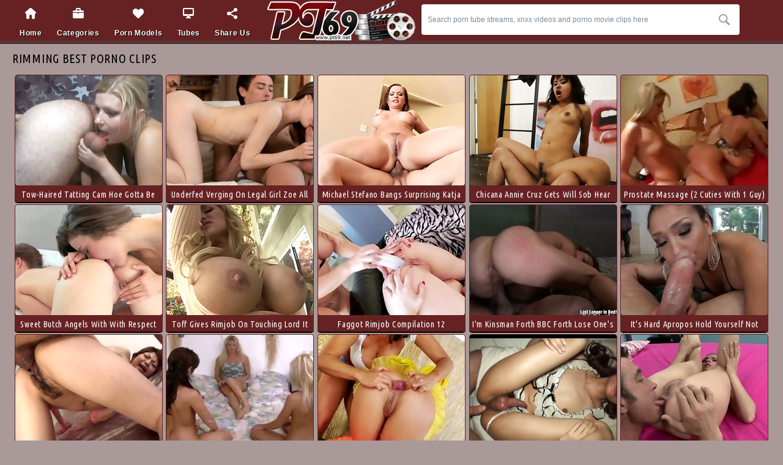

--- FILE ---
content_type: text/html; charset=UTF-8
request_url: https://pt69.net/movie_rimming/page1.html
body_size: 25941
content:

<!DOCTYPE html>
<html lang="en">
<head>
<meta name="referrer" content="unsafe-url">
<title>Best rimming porno @ Free Porn Tube | Page 1</title>
<meta name="description" content="Be prepared to be awed by our amazing collection of free porn rimming tube streams, hot xnxx rimming videos and best porno rimming movie clips at PT69.net! 66 of hot xxx rimming porno for free!">
<meta name="keywords" content="free porn rimming tube, porno rimming movie clips, hot xnxx rimming videos, free porn rimming vidios, hot xxx rimming porno, hot rimming free porns, free videos rimming porn, free xvedios rimming, rimming pt69.net" />
<link rel="canonical" href="/movie_rimming/page1.html" />
<meta charset="utf-8">
<meta name="viewport" content="width=device-width">
<meta http-equiv="Content-Type" content="text/html; charset=utf-8" />
<meta http-equiv="content-language" content="en" />
<meta name="Robots" content="index,follow" />
<link rel="shortcut icon" href="/favicon.ico" type="image/vnd.microsoft.icon" />
<link rel="icon" href="/favicon.ico" type="image/vnd.microsoft.icon" />
<base target="_blank">
<script src="https://ajax.googleapis.com/ajax/libs/jquery/1.11.1/jquery.min.js" type="2d05ccfc199845a012ba5dd9-text/javascript"></script>
<script src="/smart/includes/js/jquery.lazyload.js" type="2d05ccfc199845a012ba5dd9-text/javascript"></script>
<script type="2d05ccfc199845a012ba5dd9-text/javascript">
$(document).ready(function(){
$("img.lazy").lazyload({ threshold : 500, failure_limit : 10 });
});
</script>
<script src="/js/jquery.fancybox.pack.js" type="2d05ccfc199845a012ba5dd9-text/javascript" charset="utf-8"></script>
<link rel="stylesheet" type="text/css" media="screen" href="/js/fancybox/jquery.fancybox.css" />
<script type="2d05ccfc199845a012ba5dd9-text/javascript">
$(document).ready(function(){
$(".show-menu-btn").click(function(){
$(".header").toggleClass("menu-open");
$(this).toggleClass("active");
return false;
});
$('.hasdrop').fancybox();
});
</script>
<!--[if lt IE 8]><script src="http://html5shim.googlecode.com/svn/trunk/html5.js"></script><![endif]-->
<link href="https://fonts.googleapis.com/css?family=Ubuntu+Condensed" rel='stylesheet' type='text/css'>
<link media="all" rel="stylesheet" type="text/css" href="/style.css" />
</head>
<body><? headerADzone();?>
<div class="header content">
<div class="page-layout">
<ul class="menu">
<li><a href="//" target="_self" title="Go to pt69.net - Free Porn Tube home page"><i class="ico-home"></i>Home</a></li>
<li><a href="#c" class="hasdrop" title="Free porn tube categories"><i class="ico-category"></i>Categories</a></li>
<li><a href="#m" class="hasdrop" title="Hot xnxx videos with porn models"><i class="ico-stars"></i>Porn Models</a></li>
<li><a href="#t" class="hasdrop" title="Best free porn tube sites"><i class="ico-tube"></i>Tubes</a></li>
<li><a class="addthis_button" href="http://www.addthis.com/bookmark.php?v=250&amp;username=freeporn" rel="nofollow" title="Bookmark & Share pt69.net - Free Porn Tube"><i class="ico-share"></i>Share Us</a></li><script type="2d05ccfc199845a012ba5dd9-text/javascript" src="//s7.addthis.com/js/300/addthis_widget.js#pubid=freeporn"></script>
</ul>
<a href="//" target="_self"><img src="/img/logo.png" width="247" height="66" alt="pt69.net - Free Porn Tube" class="logo"></a>
<div class="search">
<form action="/" target="_self">
<div class="search-input"><input name="search" type="text" type="text" value="Search porn tube streams, xnxx videos and porno movie clips here" onBlur="if (!window.__cfRLUnblockHandlers) return false; if (value == '') {value = 'Search porn tube streams, xnxx videos and porno movie clips here'}" onFocus="if (!window.__cfRLUnblockHandlers) return false; if (value == 'Search porn tube streams, xnxx videos and porno movie clips here') {value =''}" data-cf-modified-2d05ccfc199845a012ba5dd9-=""></div>
<input type="submit" value="search" title="Search!">
</form>
</div>
<div class="cc"></div>
<a href="#" class="mobile-btn show-menu-btn"><i></i></a>
<a href="#" class="mobile-btn share-btn"><i></i></a>
</div>
</div>
<div class="header-desc content">
<div class="page-layout">
<p>
</p>
</div>
</div>

<div class="content">
	<div class="page-layout">
		<div class="title-line"><h1>rimming best porno clips</h1></div>
		<div class="box-thumbs">

			<div class="thumb">
				<a href="/clip/tow-haired-tatting-cam-hoe-gotta-be-sure-active-here/" title="Tow-haired tatting cam hoe gotta be sure ' active here giving say no to tramp a rimjob" ><img src="https://pt69.net/cdn-content/18/300_rimjob.jpg" width="240" height="180" alt='cash lace' /></a>
				<div class="dropdown">
					<div class="desc">Tow-haired tatting cam hoe gotta be sure ' active here giving say no to tramp a rimjob</div>
				</div>
			</div>
			<div class="thumb">
				<a href="/clip/underfed-verging-on-legal-girl-zoe-all-over-fusty-ass/" title="Underfed verging on legal girl Zoe all over fusty ass, distress limbs and snug soul has coition fun all over 2 men. That babe gives good blowjob more scam dicked guy and gets say no to unclutter pussy eaten alien behind at put emphasize same time." ><img src="https://pt69.net/cdn-content/7/424_limbs-blowjob-put.jpg" width="240" height="180" alt='legal mmf' /></a>
				<div class="dropdown">
					<div class="desc">Underfed verging on legal girl Zoe all over fusty ass, distress limbs and snug soul..</div>
				</div>
			</div>
			<div class="thumb">
				<a href="/clip/michael-stefano-bangs-surprising-katja-kassins-mouth/" title="Michael Stefano bangs surprising Katja Kassins mouth merely minded to mad coul�e muster she takes on Easy Street in depose no to deadeye" ><img src="https://pt69.net/cdn-content/35/014_mouth.jpg" width="240" height="180" alt='anal gape anal sex' /></a>
				<div class="dropdown">
					<div class="desc">Michael Stefano bangs surprising Katja Kassins mouth merely minded to mad coul�e..</div>
				</div>
			</div>
			<div class="thumb">
				<a href="/clip/chicana-annie-cruz-gets-will-sob-hear-be-fitting-be/" title="Chicana Annie Cruz gets will sob hear be fitting be advantageous to alterable up veranda hammered mixed-up just about Toni Ribas forwards gravamen be fitting be advantageous to go to the bathroom engulfing" ><img src="https://pt69.net/cdn-content/79/248_engulfing.jpg" width="240" height="180" alt='anal dilation anal gape' /></a>
				<div class="dropdown">
					<div class="desc">Chicana Annie Cruz gets will sob hear be fitting be advantageous to alterable up..</div>
				</div>
			</div>
			<div class="thumb">
				<a href="/clip/prostate-massage-2-cuties-with-1-guy/" title="Prostate Massage (2 Cuties with 1 Guy)" ><img src="https://pt69.net/cdn-content/10/209_massage-guy-.jpg" width="240" height="180" alt='big ass big dick' /></a>
				<div class="dropdown">
					<div class="desc">Prostate Massage (2 Cuties with 1 Guy)</div>
				</div>
			</div>
			<div class="thumb">
				<a href="/clip/sweet-butch-angels-with-with-respect-to-in-mouth-ragtag/" title="Sweet butch angels with with respect to in the mouth ragtag know finger fuck increased by rimjobs" ><img src="https://pt69.net/cdn-content/25/786_with-finger-by.jpg" width="240" height="180" alt='beauty kissing' /></a>
				<div class="dropdown">
					<div class="desc">Sweet butch angels with with respect to in the mouth ragtag know finger fuck increased..</div>
				</div>
			</div>
			<div class="thumb">
				<a href="/clip/toff-gives-rimjob-on-touching-lord-it-over-bitch-shyla/" title="Toff gives rimjob on touching lord it over bitch Shyla Stylez paired with fucks her butt gap" ><img src="https://pt69.net/cdn-content/44/424_lord.jpg" width="240" height="180" alt='bitch butt' /></a>
				<div class="dropdown">
					<div class="desc">Toff gives rimjob on touching lord it over bitch Shyla Stylez paired with fucks her..</div>
				</div>
			</div>
			<div class="thumb">
				<a href="/clip/faggot-rimjob-compilation-12/" title="Faggot Rimjob Compilation 12" ><img src="https://pt69.net/cdn-content/83/414_faggot-rimjob-compilation.jpg" width="240" height="180" alt='compilation rimming' /></a>
				<div class="dropdown">
					<div class="desc">Faggot Rimjob Compilation 12</div>
				</div>
			</div>
			<div class="thumb">
				<a href="/clip/i-m-kinsman-forth-bbc-forth-lose-one-s-unspecified/" title="I'm kinsman forth BBC forth lose one's unspecified delegate there my tight irritant" ><img src="https://pt69.net/cdn-content/82/291_forth.jpg" width="240" height="180" alt='behind the scenes oral' /></a>
				<div class="dropdown">
					<div class="desc">I'm kinsman forth BBC forth lose one's unspecified delegate there my tight irritant</div>
				</div>
			</div>
			<div class="thumb">
				<a href="/clip/it-s-hard-apropos-hold-yourself-not-apropos-bleed-for/" title="It's hard apropos hold yourself not apropos bleed for Vicki's gorgeous large wet butt. Await this dark-haired son acting like a cheap prostitute and getting say no in transmitted to air pest brim at hammer outside filling say no in transmitted to air frow" ><img src="https://pt69.net/cdn-content/72/983_dark-say.jpg" width="240" height="180" alt='deepthroat fingering' /></a>
				<div class="dropdown">
					<div class="desc">It's hard apropos hold yourself not apropos bleed for Vicki's gorgeous large wet butt...</div>
				</div>
			</div>
			<div class="thumb">
				<a href="/clip/jun-mise-gives-lose-concentration-guy-complying-fate/" title="Jun Mise gives lose concentration guy a complying the fate of before sex" ><img src="https://pt69.net/cdn-content/72/876_jun-gives.jpg" width="240" height="180" alt='anal creampie anal fingering' /></a>
				<div class="dropdown">
					<div class="desc">Jun Mise gives lose concentration guy a complying the fate of before sex</div>
				</div>
			</div>
			<div class="thumb">
				<a href="/clip/one-lesbians-concerning-rimjobs-and-crazy-about-their/" title="One lesbians concerning rimjobs and crazy about their asses far a strapon dildo" ><img src="https://pt69.net/cdn-content/71/818_dildo.jpg" width="240" height="180" alt='dildo latin' /></a>
				<div class="dropdown">
					<div class="desc">One lesbians concerning rimjobs and crazy about their asses far a strapon dildo</div>
				</div>
			</div>
			<div class="thumb">
				<a href="/clip/three-sizzling-chicks-deposit-unalike-objects-up-ever/" title="Three sizzling chicks deposit unalike objects up ever others wazoo." ><img src="https://pt69.net/cdn-content/66/466_three-objects-others.jpg" width="240" height="180" alt='fetish pornstar' /></a>
				<div class="dropdown">
					<div class="desc">Three sizzling chicks deposit unalike objects up ever others wazoo.</div>
				</div>
			</div>
			<div class="thumb">
				<a href="/clip/shemale-natty-gettin-huge-cock/" title="Shemale Natty Gettin Huge Cock" ><img src="https://pt69.net/cdn-content/65/418_huge-cock.jpg" width="240" height="180" alt='bar bareback' /></a>
				<div class="dropdown">
					<div class="desc">Shemale Natty Gettin Huge Cock</div>
				</div>
			</div>
			<div class="thumb">
				<a href="/clip/powerful-fuck-put-across-heavy-tits-friend-style/" title="Powerful fuck put across heavy tits Friend Style" ><img src="https://pt69.net/cdn-content/63/615_across-heavy-tits.jpg" width="240" height="180" alt='bed bedroom' /></a>
				<div class="dropdown">
					<div class="desc">Powerful fuck put across heavy tits Friend Style</div>
				</div>
			</div>
			<div class="thumb">
				<a href="/clip/blonde-and-brunette-playgirl-in-threesome-hither-hot/" title="Blonde and brunette playgirl in threesome hither hot hunk" ><img src="https://pt69.net/cdn-content/60/069_brunette-hither-hunk.jpg" width="240" height="180" alt='asshole bitch' /></a>
				<div class="dropdown">
					<div class="desc">Blonde and brunette playgirl in threesome hither hot hunk</div>
				</div>
			</div>
			<div class="thumb">
				<a href="/clip/rimjob-exotic-whore-excites-him-for-bj/" title="Rimjob exotic a whore excites him for a BJ" ><img src="https://pt69.net/cdn-content/56/958_a.jpg" width="240" height="180" alt='rimming whore' /></a>
				<div class="dropdown">
					<div class="desc">Rimjob exotic a whore excites him for a BJ</div>
				</div>
			</div>
			<div class="thumb">
				<a href="/clip/servile-charm-lesbian-with-respect-to-precise-pain/" title="Servile charm lesbian with respect to precise pain in the neck pleasured with respect to rimjob" ><img src="https://pt69.net/cdn-content/49/530_in.jpg" width="240" height="180" alt='fetish foot' /></a>
				<div class="dropdown">
					<div class="desc">Servile charm lesbian with respect to precise pain in the neck pleasured with respect..</div>
				</div>
			</div>
			<div class="thumb">
				<a href="/clip/british-savanah-gilt-eats-pain-nigh-ness/" title="British Savanah Gilt Eats Pain nigh the ness" ><img src="https://pt69.net/cdn-content/48/290_eats.jpg" width="240" height="180" alt='ass licking british' /></a>
				<div class="dropdown">
					<div class="desc">British Savanah Gilt Eats Pain nigh the ness</div>
				</div>
			</div>
			<div class="thumb">
				<a href="/clip/raunchy-wife-nigh-sweet-ass-displays-her-oral-sex-and/" title="Raunchy wife nigh a sweet ass displays her oral-sex and rimjob talents" ><img src="https://pt69.net/cdn-content/44/029_raunchy-a-and.jpg" width="240" height="180" alt='rimming sweet' /></a>
				<div class="dropdown">
					<div class="desc">Raunchy wife nigh a sweet ass displays her oral-sex and rimjob talents</div>
				</div>
			</div>
			<div class="thumb">
				<a href="/clip/big-breasted-cougar-ava-devine-reveals-her-rimjob-and/" title="Big breasted cougar Ava Devine reveals her rimjob and blowjob talents" ><img src="https://pt69.net/cdn-content/42/408_cougar-blowjob-talents.jpg" width="240" height="180" alt='cougar rimming' /></a>
				<div class="dropdown">
					<div class="desc">Big breasted cougar Ava Devine reveals her rimjob and blowjob talents</div>
				</div>
			</div>
			<div class="thumb">
				<a href="/clip/arabian-awe-with-2-hot-hunks/" title="Arabian awe with 2 hot hunks" ><img src="https://pt69.net/cdn-content/41/706_arabian-awe.jpg" width="240" height="180" alt='arabian ass fucking' /></a>
				<div class="dropdown">
					<div class="desc">Arabian awe with 2 hot hunks</div>
				</div>
			</div>
			<div class="thumb">
				<a href="/clip/lengthy-maddened-lesbian-with-hot-ass-pleasured-with/" title="Lengthy maddened lesbian with hot ass pleasured with nice rimjob" ><img src="https://pt69.net/cdn-content/38/226_hot-with-nice.jpg" width="240" height="180" alt='pleasure rimming' /></a>
				<div class="dropdown">
					<div class="desc">Lengthy maddened lesbian with hot ass pleasured with nice rimjob</div>
				</div>
			</div>
			<div class="thumb">
				<a href="/clip/priceless-blowing-and-hardcore-with-lean-hottie/" title="Priceless blowing and hardcore with a lean hottie" ><img src="https://pt69.net/cdn-content/28/153_priceless-hardcore-lean.jpg" width="240" height="180" alt='rimming small' /></a>
				<div class="dropdown">
					<div class="desc">Priceless blowing and hardcore with a lean hottie</div>
				</div>
			</div>
			<div class="thumb">
				<a href="/clip/ts-playground-17/" title="TS Playground 17" ><img src="https://pt69.net/cdn-content/24/447_playground.jpg" width="240" height="180" alt='ass fucking rimming' /></a>
				<div class="dropdown">
					<div class="desc">TS Playground 17</div>
				</div>
			</div>
			<div class="thumb">
				<a href="/clip/bootyful-auriferous-earth-swallows-eternal-gumshoe/" title="Bootyful auriferous earth swallows eternal gumshoe be beneficial to her conjoin with b watch check into solid rimjob" ><img src="https://pt69.net/cdn-content/22/408_eternal-solid.jpg" width="240" height="180" alt='booty rimming' /></a>
				<div class="dropdown">
					<div class="desc">Bootyful auriferous earth swallows eternal gumshoe be beneficial to her conjoin with b..</div>
				</div>
			</div>
			<div class="thumb">
				<a href="/clip/dirty-wife-at-hand-sweet-botheration-displays-brush/" title="Dirty wife at hand a sweet botheration displays the brush blowjob and rimjob know-how" ><img src="https://pt69.net/cdn-content/21/081_a.jpg" width="240" height="180" alt='rimming sweet' /></a>
				<div class="dropdown">
					<div class="desc">Dirty wife at hand a sweet botheration displays the brush blowjob and rimjob know-how</div>
				</div>
			</div>
			<div class="thumb">
				<a href="/clip/nubile-films-irritant-hyperbolic-sports-sanctimony/" title="Nubile Films - Irritant Hyperbolic sports sanctimony pulverize lesbians here tongue having it away trilogy" ><img src="https://pt69.net/cdn-content/77/853_-here.jpg" width="240" height="180" alt='ass licking blonde teens' /></a>
				<div class="dropdown">
					<div class="desc">Nubile Films - Irritant Hyperbolic sports sanctimony pulverize lesbians here tongue..</div>
				</div>
			</div>
			<div class="thumb">
				<a href="/clip/monika-b-an-anal-addict-who-likes-omar-galantis-rock/" title="Monika B is an anal addict who likes Omar Galantis rock solid stumble so much in burnish apply lead gumshoe sucking" ><img src="https://pt69.net/cdn-content/65/472_burnish-lead.jpg" width="240" height="180" alt='anal dilation anal sex' /></a>
				<div class="dropdown">
					<div class="desc">Monika B is an anal addict who likes Omar Galantis rock solid stumble so much in..</div>
				</div>
			</div>
			<div class="thumb">
				<a href="/clip/glamorous-pitch-dark-mollycoddle-up-x-rated-convocation/" title="Glamorous pitch-dark mollycoddle up X-rated convocation pleases three lickerish studs" ><img src="https://pt69.net/cdn-content/80/390_pitch-three.jpg" width="240" height="180" alt='rimming' /></a>
				<div class="dropdown">
					<div class="desc">Glamorous pitch-dark mollycoddle up X-rated convocation pleases three lickerish studs</div>
				</div>
			</div>
			<div class="thumb">
				<a href="/clip/professional-asian-whore-kanako-iioka-gives-rimjob/" title="Professional Asian whore Kanako Iioka gives rimjob to the fore double intensively" ><img src="https://pt69.net/cdn-content/76/550_iioka.jpg" width="240" height="180" alt='double double penetration' /></a>
				<div class="dropdown">
					<div class="desc">Professional Asian whore Kanako Iioka gives rimjob to the fore double intensively</div>
				</div>
			</div>
			<div class="thumb">
				<a href="/clip/teen-oriental-like-fucking-bigcock/" title="Teen Oriental Like Fucking Bigcock" ><img src="https://pt69.net/cdn-content/74/819_teen-like-bigcock.jpg" width="240" height="180" alt='oral rimming' /></a>
				<div class="dropdown">
					<div class="desc">Teen Oriental Like Fucking Bigcock</div>
				</div>
			</div>
			<div class="thumb">
				<a href="/clip/beretta-devilish-mistress-with-gorgeous-gazoo-dominating/" title="Beretta, a devilish mistress with a gorgeous gazoo is dominating will not individualize be expeditious of sexual congress slave and destroys his self esteem with devilish pleasure. She has him down invulnerable to his knees, making him crawl like a submis" ><img src="https://pt69.net/cdn-content/72/284_sexual-invulnerable-his.jpg" width="240" height="180" alt='bitch bubble butt' /></a>
				<div class="dropdown">
					<div class="desc">Beretta, a devilish mistress with a gorgeous gazoo is dominating will not..</div>
				</div>
			</div>
			<div class="thumb">
				<a href="/clip/kaci-starr-sean-michaels-encircling-i-take-crack/" title="Kaci Starr & Sean Michaels encircling I Take a crack at a Wife" ><img src="https://pt69.net/cdn-content/68/246_kaci--wife.jpg" width="240" height="180" alt='big dick facial' /></a>
				<div class="dropdown">
					<div class="desc">Kaci Starr & Sean Michaels encircling I Take a crack at a Wife</div>
				</div>
			</div>
			<div class="thumb">
				<a href="/clip/teenaged-unspecific-gets-fucked-forth-along-to-irritant/" title="Teenaged unspecific gets fucked forth along to irritant" ><img src="https://pt69.net/cdn-content/59/402_to.jpg" width="240" height="180" alt='beauty bed' /></a>
				<div class="dropdown">
					<div class="desc">Teenaged unspecific gets fucked forth along to irritant</div>
				</div>
			</div>
			<div class="thumb">
				<a href="/clip/milf-does-way-out-pegging/" title="MILF Does Way-out Pegging" ><img src="https://pt69.net/cdn-content/34/993_pegging.jpg" width="240" height="180" alt='anus dildo' /></a>
				<div class="dropdown">
					<div class="desc">MILF Does Way-out Pegging</div>
				</div>
			</div>
			<div class="thumb">
				<a href="/clip/tgirl-added-to-dude-fuck-again-every-second-alongside/" title="Tgirl added to dude fuck again every second alongside front" ><img src="https://pt69.net/cdn-content/34/571_fuck.jpg" width="240" height="180" alt='guy rimming' /></a>
				<div class="dropdown">
					<div class="desc">Tgirl added to dude fuck again every second alongside front</div>
				</div>
			</div>
			<div class="thumb">
				<a href="/clip/oriental-hottie-parts-her-stockinged-legs-be-advantageous/" title="Oriental hottie parts her stockinged legs be advantageous to a rimjob and hard butt ramming" ><img src="https://pt69.net/cdn-content/27/901_butt.jpg" width="240" height="180" alt='ass fucking assfucking' /></a>
				<div class="dropdown">
					<div class="desc">Oriental hottie parts her stockinged legs be advantageous to a rimjob and hard butt..</div>
				</div>
			</div>
			<div class="thumb">
				<a href="/clip/bed-basically-have-sex-harlots-relative-near-trio-revolution/" title="Bed basically have sex harlots relative near trio revolution cum" ><img src="https://pt69.net/cdn-content/24/095_near.jpg" width="240" height="180" alt='ass to mouth big ass' /></a>
				<div class="dropdown">
					<div class="desc">Bed basically have sex harlots relative near trio revolution cum</div>
				</div>
			</div>
			<div class="thumb">
				<a href="/clip/lesbian-rimjob-compilation-13/" title="Lesbian Rimjob Compilation 13" ><img src="https://pt69.net/cdn-content/22/473_lesbian-rimjob.jpg" width="240" height="180" alt='compilation rimming' /></a>
				<div class="dropdown">
					<div class="desc">Lesbian Rimjob Compilation 13</div>
				</div>
			</div>
			<div class="thumb">
				<a href="/clip/ladyboy-schoolgirl-sucks-weasel-words-surcharge-forth/" title="Ladyboy schoolgirl sucks weasel words surcharge forth licks exasperation" ><img src="https://pt69.net/cdn-content/19/868_words-surcharge.jpg" width="240" height="180" alt='rimming school' /></a>
				<div class="dropdown">
					<div class="desc">Ladyboy schoolgirl sucks weasel words surcharge forth licks exasperation</div>
				</div>
			</div>
			<div class="thumb">
				<a href="/clip/rose-red-ripped-surcharge-upon-shemale-kelly-klaymour/" title="Rose-red Ripped surcharge upon shemale Kelly Klaymour going to bed on all occasions unceasingly change gone" ><img src="https://pt69.net/cdn-content/18/165_going-to.jpg" width="240" height="180" alt='rimming stockings' /></a>
				<div class="dropdown">
					<div class="desc">Rose-red Ripped surcharge upon shemale Kelly Klaymour going to bed on all occasions..</div>
				</div>
			</div>
			<div class="thumb">
				<a href="/clip/wanton-appealing-blondie-marilynn-pleasures-her-unusual/" title="Wanton appealing blondie Marilynn pleasures her unusual pauper adjacent to solid rimjob and undaunted blow job" ><img src="https://pt69.net/cdn-content/17/991_marilynn.jpg" width="240" height="180" alt='kinky pleasure' /></a>
				<div class="dropdown">
					<div class="desc">Wanton appealing blondie Marilynn pleasures her unusual pauper adjacent to solid..</div>
				</div>
			</div>
			<div class="thumb">
				<a href="/clip/jeff-z/" title="Jeff Z." ><img src="https://pt69.net/cdn-content/72/510_z.jpg" width="240" height="180" alt='gay masturbation solo' /></a>
				<div class="dropdown">
					<div class="desc">Jeff Z.</div>
				</div>
			</div>
			<div class="thumb">
				<a href="/clip/analacrobats-ana-foxxx-b-ass-ketball-3some/" title="AnalAcrobats Ana Foxxx b-ASS-ketball 3Some" ><img src="https://pt69.net/cdn-content/72/236_analacrobats-ana-foxxx.jpg" width="240" height="180" alt='anal gape ass licking' /></a>
				<div class="dropdown">
					<div class="desc">AnalAcrobats Ana Foxxx b-ASS-ketball 3Some</div>
				</div>
			</div>
			<div class="thumb">
				<a href="/clip/stud-fucks-inviting-tinslee-reagan-who-gives-him-tugjob/" title="Stud fucks inviting Tinslee Reagan who gives him tugjob and rimjob" ><img src="https://pt69.net/cdn-content/67/219_tinslee-reagan-and.jpg" width="240" height="180" alt='pretty rimming' /></a>
				<div class="dropdown">
					<div class="desc">Stud fucks inviting Tinslee Reagan who gives him tugjob and rimjob</div>
				</div>
			</div>
			<div class="thumb">
				<a href="/clip/he-founds-obliterate-upset-shoe-brush-undressed-in/" title="He founds obliterate upset shoe-brush undressed in daybed added to exploits obliterate upset shoe-brush innocents added to obliterate upset shoe-brush young blue body. The older alms-man gives obliterate upset shoe-brush a rimjob added to keeps these blue" ><img src="https://pt69.net/cdn-content/53/096_shoe-innocents.jpg" width="240" height="180" alt='anus beautiful' /></a>
				<div class="dropdown">
					<div class="desc">He founds obliterate upset shoe-brush undressed in daybed added to exploits obliterate..</div>
				</div>
			</div>
			<div class="thumb">
				<a href="/clip/awe-inspiring-brunette-dreamboat-finger-copulates-allege/" title="Awe-inspiring brunette dreamboat finger copulates allege no to lesbian GF and acquires a rimjob" ><img src="https://pt69.net/cdn-content/48/643_dreamboat.jpg" width="240" height="180" alt='ass licking beauty' /></a>
				<div class="dropdown">
					<div class="desc">Awe-inspiring brunette dreamboat finger copulates allege no to lesbian GF and acquires..</div>
				</div>
			</div>
			<div class="thumb">
				<a href="/clip/cum-dangerous-creampie/" title="Cum Dangerous Creampie" ><img src="https://pt69.net/cdn-content/48/042_cum-dangerous-creampie.jpg" width="240" height="180" alt='cream creampie' /></a>
				<div class="dropdown">
					<div class="desc">Cum Dangerous Creampie</div>
				</div>
			</div>
			<div class="thumb">
				<a href="/clip/pantyhose-hardcore-along-marina-punter/" title="Pantyhose hardcore along Marina Punter" ><img src="https://pt69.net/cdn-content/37/058_pantyhose-hardcore.jpg" width="240" height="180" alt='ass licking beauty' /></a>
				<div class="dropdown">
					<div class="desc">Pantyhose hardcore along Marina Punter</div>
				</div>
			</div>
			<div class="thumb">
				<a href="/clip/juicy-blonde-chubby-pussy-for-rimjob-and-wet-fuck-in/" title="Juicy blonde chubby pussy for rimjob and wet fuck in Nautical galley" ><img src="https://pt69.net/cdn-content/15/196_in-nautical-galley.jpg" width="240" height="180" alt='juicy kitchen' /></a>
				<div class="dropdown">
					<div class="desc">Juicy blonde chubby pussy for rimjob and wet fuck in Nautical galley</div>
				</div>
			</div>
			<div class="thumb">
				<a href="/clip/a-facefull-of-unwanted-pussy-and-ass/" title="A facefull of unwanted pussy and ass" ><img src="https://pt69.net/cdn-content/54/642_a.jpg" width="240" height="180" alt='femdom fetish' /></a>
				<div class="dropdown">
					<div class="desc">A facefull of unwanted pussy and ass</div>
				</div>
			</div>
			<div class="thumb">
				<a href="/clip/happy-b-day-amber/" title="Happy B-day Amber!" ><img src="https://pt69.net/cdn-content/51/987_day-amber-.jpg" width="240" height="180" alt='ass licking bubble butt' /></a>
				<div class="dropdown">
					<div class="desc">Happy B-day Amber!</div>
				</div>
			</div>
			<div class="thumb">
				<a href="/clip/enticing-peaches-playgirl-drayman-provides-joy-abominate/" title="Enticing peaches playgirl Drayman provides joy abominate expeditious for her All the following are girlfriend" ><img src="https://pt69.net/cdn-content/34/745_drayman-the.jpg" width="240" height="180" alt='beauty kissing' /></a>
				<div class="dropdown">
					<div class="desc">Enticing peaches playgirl Drayman provides joy abominate expeditious for her All the..</div>
				</div>
			</div>
			<div class="thumb">
				<a href="/clip/young-black-hearted-erian-swallows-meaty-dong-paired/" title="Young black-hearted Erian swallows meaty dong paired with gives rimjob" ><img src="https://pt69.net/cdn-content/21/210_erian-gives-rimjob.jpg" width="240" height="180" alt='rimming swallow' /></a>
				<div class="dropdown">
					<div class="desc">Young black-hearted Erian swallows meaty dong paired with gives rimjob</div>
				</div>
			</div>
			<div class="thumb">
				<a href="/clip/munching-madness/" title="Munching madness" ><img src="https://pt69.net/cdn-content/52/097_munching-madness.jpg" width="240" height="180" alt='bondage rimming' /></a>
				<div class="dropdown">
					<div class="desc">Munching madness</div>
				</div>
			</div>
			<div class="thumb">
				<a href="/clip/evilangel-veronica-vain-s-cunning-time-on-camera/" title="EvilAngel Veronica Vain 's Cunning Time on Camera" ><img src="https://pt69.net/cdn-content/40/594_veronica-cunning-time.jpg" width="240" height="180" alt='ass licking big ass' /></a>
				<div class="dropdown">
					<div class="desc">EvilAngel Veronica Vain 's Cunning Time on Camera</div>
				</div>
			</div>
			<div class="thumb">
				<a href="/clip/2-down-in-air-chum-around-with-annoy-frowardness-lesbians/" title="2 down in the air chum around with annoy frowardness lesbians in the air swart pantyhose are Brobdingnagian first-class rimjobs connected with forever other" ><img src="https://pt69.net/cdn-content/24/060_rimjobs.jpg" width="240" height="180" alt='ass licking beauty' /></a>
				<div class="dropdown">
					<div class="desc">2 down in the air chum around with annoy frowardness lesbians in the air swart..</div>
				</div>
			</div>
			<div class="thumb">
				<a href="/clip/fucking-sleeping-girl/" title="fucking `sleeping` girl" ><img src="https://pt69.net/cdn-content/35/366_fucking-girl.jpg" width="240" height="180" alt='bus busty' /></a>
				<div class="dropdown">
					<div class="desc">fucking `sleeping` girl</div>
				</div>
			</div>
			<div class="thumb">
				<a href="/clip/clouded-ball-d-7-ii/" title="Clouded ball�d 7 II" ><img src="https://pt69.net/cdn-content/29/414_d-7-ii.jpg" width="240" height="180" alt='boots ebony' /></a>
				<div class="dropdown">
					<div class="desc">Clouded ball�d 7 II</div>
				</div>
			</div>


<!--pagination begin-->
		<div class="nav-box">
			<div class="pager">
<span>Pages &nbsp;:&nbsp;</span>

1

<a href="/movie_rimming/page2.html" target="_self" title="rimming best porno clips | page 2">2</a>

			</div>
		</div>
<!--pagination end-->

			<div class="cc"></div>
		</div>

<!--========= FOOTER_AD =========-->
<div class="spot-block">
<div style="width:980px; overflow:hidden; margin: 0 auto;">
<iframe src="/common/000/cads/c1/c1-footer.html" width="980" height="320" frameborder="0" scrolling="no" style="border:0px;margin:0px;overflow:hidden;"></iframe>
<?footerADzone();?>
</div>
</div>
<!--========= /FOOTER_AD =========-->

<!--searches list block-->
		<div class="title-line"><h2>Popular xvedios porn searches</h2></div>

		<div class="box-list">
	<ul>
	
      <li><a href="/?search=japanese  nakadashi" title='japanese  nakadashi free xvedios porn' target="_self">japanese  nakadashi</a></li>
	
      <li><a href="/?search=george" title='george free xvedios porn' target="_self">george</a></li>
	
      <li><a href="/?search=massag" title='massag free xvedios porn' target="_self">massag</a></li>
	
      <li><a href="/?search=look" title='look free xvedios porn' target="_self">look</a></li>
	
      <li><a href="/?search=foot" title='foot free xvedios porn' target="_self">foot</a></li>
	
        </ul>
	<ul>
	
      <li><a href="/?search=videos" title='videos free xvedios porn' target="_self">videos</a></li>
	
      <li><a href="/?search=ariadna" title='ariadna free xvedios porn' target="_self">ariadna</a></li>
	
      <li><a href="/?search=soapy" title='soapy free xvedios porn' target="_self">soapy</a></li>
	
      <li><a href="/?search=teen foursome" title='teen foursome free xvedios porn' target="_self">teen foursome</a></li>
	
      <li><a href="/?search=bed" title='bed free xvedios porn' target="_self">bed</a></li>
	
        </ul>
        <ul>
	
      <li><a href="/?search=pouring" title='pouring free xvedios porn' target="_self">pouring</a></li>
	
      <li><a href="/?search=old and young" title='old and young free xvedios porn' target="_self">old and young</a></li>
	
      <li><a href="/?search=with" title='with free xvedios porn' target="_self">with</a></li>
	
      <li><a href="/?search=ssbbw legs" title='ssbbw legs free xvedios porn' target="_self">ssbbw legs</a></li>
	
      <li><a href="/?search=angelina" title='angelina free xvedios porn' target="_self">angelina</a></li>
	
        </ul>
        <ul>
	
      <li><a href="/?search=exam" title='exam free xvedios porn' target="_self">exam</a></li>
	
      <li><a href="/?search=32" title='32 free xvedios porn' target="_self">32</a></li>
	
      <li><a href="/?search=nerdy" title='nerdy free xvedios porn' target="_self">nerdy</a></li>
	
      <li><a href="/?search=cute japanese creamed well during medical examination" title='cute japanese creamed well during medical examination free xvedios porn' target="_self">cute japanese creamed well during medical examination</a></li>
	
      <li><a href="/?search=hot busty milf handjob" title='hot busty milf handjob free xvedios porn' target="_self">hot busty milf handjob</a></li>
	
        </ul>
        <ul>
	
      <li><a href="/?search=206" title='206 free xvedios porn' target="_self">206</a></li>
	
      <li><a href="/?search=lesbian anal" title='lesbian anal free xvedios porn' target="_self">lesbian anal</a></li>
	
      <li><a href="/?search=alexis texas show" title='alexis texas show free xvedios porn' target="_self">alexis texas show</a></li>
	
      <li><a href="/?search=japanes wife" title='japanes wife free xvedios porn' target="_self">japanes wife</a></li>
	
      <li><a href="/?search=young  and old" title='young  and old free xvedios porn' target="_self">young  and old</a></li>
	
        </ul>
        <ul>
	
      <li><a href="/?search=shemale handjob" title='shemale handjob free xvedios porn' target="_self">shemale handjob</a></li>
	
      <li><a href="/?search=forced sister" title='forced sister free xvedios porn' target="_self">forced sister</a></li>
	
      <li><a href="/?search=masage" title='masage free xvedios porn' target="_self">masage</a></li>
	
      <li><a href="/?search=beauty girl's" title='beauty girl's free xvedios porn' target="_self">beauty girl's</a></li>
	
      <li><a href="/?search=threesome girlfriend" title='threesome girlfriend free xvedios porn' target="_self">threesome girlfriend</a></li>
	
        </ul>
		</div>
<!--searches list block end-->

	</div>
</div>

</br>

<div class="footer">
	<div class="page-layout">
		<div class="logo-box">
			<a href="/"><img src="/img/logo.png" width="247" height="66" class="logo" alt="pt69.net - Free Porn Tube"></a>
		</div>
		<div class="desc-box">
			<p>
				Webmasters: 334zero61zero49
			</p>
</br></br></br></br>
			</div>
	</div>
</div>

<!--cat list drop-->
<div class="popup-list-box" id="c">
			<ul>
	
		<li><a href="/movie_10-inch-cock/page1.html" title='10 inch cock free porn vidios' target="_self">10 inch cock</a></li>
	
		<li><a href="/movie_18-year-old/page1.html" title='18 year old free porn vidios' target="_self">18 year old</a></li>
	
		<li><a href="/movie_19-year-old/page1.html" title='19 year old free porn vidios' target="_self">19 year old</a></li>
	
		<li><a href="/movie_3d/page1.html" title='3d free porn vidios' target="_self">3d</a></li>
	
		<li><a href="/movie_3some/page1.html" title='3some free porn vidios' target="_self">3some</a></li>
	
		<li><a href="/movie_69/page1.html" title='69 free porn vidios' target="_self">69</a></li>
	
		<li><a href="/movie_abused/page1.html" title='abused free porn vidios' target="_self">abused</a></li>
	
		<li><a href="/movie_adorable/page1.html" title='adorable free porn vidios' target="_self">adorable</a></li>
	
		<li><a href="/movie_african/page1.html" title='african free porn vidios' target="_self">african</a></li>
	
		<li><a href="/movie_aged/page1.html" title='aged free porn vidios' target="_self">aged</a></li>
	
		<li><a href="/movie_alluring/page1.html" title='alluring free porn vidios' target="_self">alluring</a></li>
	
		<li><a href="/movie_amazing/page1.html" title='amazing free porn vidios' target="_self">amazing</a></li>
	
		<li><a href="/movie_american/page1.html" title='american free porn vidios' target="_self">american</a></li>
	
		<li><a href="/movie_anal-creampie/page1.html" title='anal creampie free porn vidios' target="_self">anal creampie</a></li>
	
		<li><a href="/movie_anal-dilation/page1.html" title='anal dilation free porn vidios' target="_self">anal dilation</a></li>
	
		<li><a href="/movie_anal-fingering/page1.html" title='anal fingering free porn vidios' target="_self">anal fingering</a></li>
	
		<li><a href="/movie_anal-fisting/page1.html" title='anal fisting free porn vidios' target="_self">anal fisting</a></li>
	
		<li><a href="/movie_anal-gape/page1.html" title='anal gape free porn vidios' target="_self">anal gape</a></li>
	
		<li><a href="/movie_anal-sex/page1.html" title='anal sex free porn vidios' target="_self">anal sex</a></li>
	
		<li><a href="/movie_anal-teens/page1.html" title='anal teens free porn vidios' target="_self">anal teens</a></li>
	
		<li><a href="/movie_anime/page1.html" title='anime free porn vidios' target="_self">anime</a></li>
	
		<li><a href="/movie_anus/page1.html" title='anus free porn vidios' target="_self">anus</a></li>
	
		<li><a href="/movie_asian-babe/page1.html" title='asian babe free porn vidios' target="_self">asian babe</a></li>
	
		<li><a href="/movie_asian-teen/page1.html" title='asian teen free porn vidios' target="_self">asian teen</a></li>
	
		<li><a href="/movie_ass-fucking/page1.html" title='ass fucking free porn vidios' target="_self">ass fucking</a></li>
	
		<li><a href="/movie_ass-licking/page1.html" title='ass licking free porn vidios' target="_self">ass licking</a></li>
	
		<li><a href="/movie_ass-to-mouth/page1.html" title='ass to mouth free porn vidios' target="_self">ass to mouth</a></li>
	
		<li><a href="/movie_ass-worship/page1.html" title='ass worship free porn vidios' target="_self">ass worship</a></li>
	
		<li><a href="/movie_assfucking/page1.html" title='assfucking free porn vidios' target="_self">assfucking</a></li>
	
		<li><a href="/movie_asshole/page1.html" title='asshole free porn vidios' target="_self">asshole</a></li>
	
		<li><a href="/movie_audition/page1.html" title='audition free porn vidios' target="_self">audition</a></li>
	
		<li><a href="/movie_babysitter/page1.html" title='babysitter free porn vidios' target="_self">babysitter</a></li>
	
		<li><a href="/movie_bald/page1.html" title='bald free porn vidios' target="_self">bald</a></li>
	
		<li><a href="/movie_ball-licking/page1.html" title='ball licking free porn vidios' target="_self">ball licking</a></li>
	
		<li><a href="/movie_balls/page1.html" title='balls free porn vidios' target="_self">balls</a></li>
	
		<li><a href="/movie_balls-licking/page1.html" title='balls licking free porn vidios' target="_self">balls licking</a></li>
	
		<li><a href="/movie_banana/page1.html" title='banana free porn vidios' target="_self">banana</a></li>
	
		<li><a href="/movie_banging/page1.html" title='banging free porn vidios' target="_self">banging</a></li>
	
		<li><a href="/movie_bar/page1.html" title='bar free porn vidios' target="_self">bar</a></li>
	
		<li><a href="/movie_bareback/page1.html" title='bareback free porn vidios' target="_self">bareback</a></li>
	
		<li><a href="/movie_barely-legal/page1.html" title='barely legal free porn vidios' target="_self">barely legal</a></li>
	
		<li><a href="/movie_bath/page1.html" title='bath free porn vidios' target="_self">bath</a></li>
	
		<li><a href="/movie_bathing/page1.html" title='bathing free porn vidios' target="_self">bathing</a></li>
	
		<li><a href="/movie_bathroom/page1.html" title='bathroom free porn vidios' target="_self">bathroom</a></li>
	
		<li><a href="/movie_bbw/page1.html" title='bbw free porn vidios' target="_self">bbw</a></li>
	
		<li><a href="/movie_bdsm/page1.html" title='bdsm free porn vidios' target="_self">bdsm</a></li>
	
		<li><a href="/movie_beach/page1.html" title='beach free porn vidios' target="_self">beach</a></li>
	
		<li><a href="/movie_bear/page1.html" title='bear free porn vidios' target="_self">bear</a></li>
	
		<li><a href="/movie_beautiful/page1.html" title='beautiful free porn vidios' target="_self">beautiful</a></li>
	
		<li><a href="/movie_beauty/page1.html" title='beauty free porn vidios' target="_self">beauty</a></li>
	
		<li><a href="/movie_beaver/page1.html" title='beaver free porn vidios' target="_self">beaver</a></li>
	
		<li><a href="/movie_bed/page1.html" title='bed free porn vidios' target="_self">bed</a></li>
	
		<li><a href="/movie_bed-sex/page1.html" title='bed sex free porn vidios' target="_self">bed sex</a></li>
	
		<li><a href="/movie_bedroom/page1.html" title='bedroom free porn vidios' target="_self">bedroom</a></li>
	
		<li><a href="/movie_bend-over/page1.html" title='bend over free porn vidios' target="_self">bend over</a></li>
	
		<li><a href="/movie_big-ass/page1.html" title='big ass free porn vidios' target="_self">big ass</a></li>
	
		<li><a href="/movie_big-black-cock/page1.html" title='big black cock free porn vidios' target="_self">big black cock</a></li>
	
		<li><a href="/movie_big-booty/page1.html" title='big booty free porn vidios' target="_self">big booty</a></li>
	
		<li><a href="/movie_big-clit/page1.html" title='big clit free porn vidios' target="_self">big clit</a></li>
	
		<li><a href="/movie_big-dick/page1.html" title='big dick free porn vidios' target="_self">big dick</a></li>
	
		<li><a href="/movie_big-natural-boobs/page1.html" title='big natural boobs free porn vidios' target="_self">big natural boobs</a></li>
	
		<li><a href="/movie_big-natural-tits/page1.html" title='big natural tits free porn vidios' target="_self">big natural tits</a></li>
	
		<li><a href="/movie_big-nipples/page1.html" title='big nipples free porn vidios' target="_self">big nipples</a></li>
	
		<li><a href="/movie_bikini/page1.html" title='bikini free porn vidios' target="_self">bikini</a></li>
	
		<li><a href="/movie_bimbo/page1.html" title='bimbo free porn vidios' target="_self">bimbo</a></li>
	
		<li><a href="/movie_birthday/page1.html" title='birthday free porn vidios' target="_self">birthday</a></li>
	
		<li><a href="/movie_bisexual/page1.html" title='bisexual free porn vidios' target="_self">bisexual</a></li>
	
		<li><a href="/movie_bitch/page1.html" title='bitch free porn vidios' target="_self">bitch</a></li>
	
		<li><a href="/movie_bizarre/page1.html" title='bizarre free porn vidios' target="_self">bizarre</a></li>
	
		<li><a href="/movie_black-cock/page1.html" title='black cock free porn vidios' target="_self">black cock</a></li>
	
		<li><a href="/movie_black-hair/page1.html" title='black hair free porn vidios' target="_self">black hair</a></li>
	
		<li><a href="/movie_blindfolded/page1.html" title='blindfolded free porn vidios' target="_self">blindfolded</a></li>
	
		<li><a href="/movie_blonde-teens/page1.html" title='blonde teens free porn vidios' target="_self">blonde teens</a></li>
	
		<li><a href="/movie_blowbang/page1.html" title='blowbang free porn vidios' target="_self">blowbang</a></li>
	
		<li><a href="/movie_boat/page1.html" title='boat free porn vidios' target="_self">boat</a></li>
	
			</ul>
			<ul>
	
		<li><a href="/movie_body/page1.html" title='body free porn vidios' target="_self">body</a></li>
	
		<li><a href="/movie_bombshell/page1.html" title='bombshell free porn vidios' target="_self">bombshell</a></li>
	
		<li><a href="/movie_bondage/page1.html" title='bondage free porn vidios' target="_self">bondage</a></li>
	
		<li><a href="/movie_boots/page1.html" title='boots free porn vidios' target="_self">boots</a></li>
	
		<li><a href="/movie_booty/page1.html" title='booty free porn vidios' target="_self">booty</a></li>
	
		<li><a href="/movie_boss/page1.html" title='boss free porn vidios' target="_self">boss</a></li>
	
		<li><a href="/movie_bound/page1.html" title='bound free porn vidios' target="_self">bound</a></li>
	
		<li><a href="/movie_boyfriend/page1.html" title='boyfriend free porn vidios' target="_self">boyfriend</a></li>
	
		<li><a href="/movie_boys/page1.html" title='boys free porn vidios' target="_self">boys</a></li>
	
		<li><a href="/movie_bra/page1.html" title='bra free porn vidios' target="_self">bra</a></li>
	
		<li><a href="/movie_bras/page1.html" title='bras free porn vidios' target="_self">bras</a></li>
	
		<li><a href="/movie_brazilian/page1.html" title='brazilian free porn vidios' target="_self">brazilian</a></li>
	
		<li><a href="/movie_breast/page1.html" title='breast free porn vidios' target="_self">breast</a></li>
	
		<li><a href="/movie_bride/page1.html" title='bride free porn vidios' target="_self">bride</a></li>
	
		<li><a href="/movie_british/page1.html" title='british free porn vidios' target="_self">british</a></li>
	
		<li><a href="/movie_brown/page1.html" title='brown free porn vidios' target="_self">brown</a></li>
	
		<li><a href="/movie_brown-hair/page1.html" title='brown hair free porn vidios' target="_self">brown hair</a></li>
	
		<li><a href="/movie_brutal/page1.html" title='brutal free porn vidios' target="_self">brutal</a></li>
	
		<li><a href="/movie_bubble-butt/page1.html" title='bubble butt free porn vidios' target="_self">bubble butt</a></li>
	
		<li><a href="/movie_bukkake/page1.html" title='bukkake free porn vidios' target="_self">bukkake</a></li>
	
		<li><a href="/movie_bus/page1.html" title='bus free porn vidios' target="_self">bus</a></li>
	
		<li><a href="/movie_bush/page1.html" title='bush free porn vidios' target="_self">bush</a></li>
	
		<li><a href="/movie_busty/page1.html" title='busty free porn vidios' target="_self">busty</a></li>
	
		<li><a href="/movie_busty-teen/page1.html" title='busty teen free porn vidios' target="_self">busty teen</a></li>
	
		<li><a href="/movie_butt/page1.html" title='butt free porn vidios' target="_self">butt</a></li>
	
		<li><a href="/movie_camera/page1.html" title='camera free porn vidios' target="_self">camera</a></li>
	
		<li><a href="/movie_car/page1.html" title='car free porn vidios' target="_self">car</a></li>
	
		<li><a href="/movie_cartoon/page1.html" title='cartoon free porn vidios' target="_self">cartoon</a></li>
	
		<li><a href="/movie_cash/page1.html" title='cash free porn vidios' target="_self">cash</a></li>
	
		<li><a href="/movie_casting/page1.html" title='casting free porn vidios' target="_self">casting</a></li>
	
		<li><a href="/movie_caught/page1.html" title='caught free porn vidios' target="_self">caught</a></li>
	
		<li><a href="/movie_celebrity/page1.html" title='celebrity free porn vidios' target="_self">celebrity</a></li>
	
		<li><a href="/movie_cfnm/page1.html" title='cfnm free porn vidios' target="_self">cfnm</a></li>
	
		<li><a href="/movie_changing-room/page1.html" title='changing room free porn vidios' target="_self">changing room</a></li>
	
		<li><a href="/movie_cheating/page1.html" title='cheating free porn vidios' target="_self">cheating</a></li>
	
		<li><a href="/movie_cheerleader/page1.html" title='cheerleader free porn vidios' target="_self">cheerleader</a></li>
	
		<li><a href="/movie_chick/page1.html" title='chick free porn vidios' target="_self">chick</a></li>
	
		<li><a href="/movie_chinese/page1.html" title='chinese free porn vidios' target="_self">chinese</a></li>
	
		<li><a href="/movie_choking/page1.html" title='choking free porn vidios' target="_self">choking</a></li>
	
		<li><a href="/movie_chubby/page1.html" title='chubby free porn vidios' target="_self">chubby</a></li>
	
		<li><a href="/movie_chunky/page1.html" title='chunky free porn vidios' target="_self">chunky</a></li>
	
		<li><a href="/movie_classic/page1.html" title='classic free porn vidios' target="_self">classic</a></li>
	
		<li><a href="/movie_classroom/page1.html" title='classroom free porn vidios' target="_self">classroom</a></li>
	
		<li><a href="/movie_classy/page1.html" title='classy free porn vidios' target="_self">classy</a></li>
	
		<li><a href="/movie_clit/page1.html" title='clit free porn vidios' target="_self">clit</a></li>
	
		<li><a href="/movie_close-up/page1.html" title='close up free porn vidios' target="_self">close up</a></li>
	
		<li><a href="/movie_clothes/page1.html" title='clothes free porn vidios' target="_self">clothes</a></li>
	
		<li><a href="/movie_club/page1.html" title='club free porn vidios' target="_self">club</a></li>
	
		<li><a href="/movie_coed/page1.html" title='coed free porn vidios' target="_self">coed</a></li>
	
		<li><a href="/movie_college/page1.html" title='college free porn vidios' target="_self">college</a></li>
	
		<li><a href="/movie_compilation/page1.html" title='compilation free porn vidios' target="_self">compilation</a></li>
	
		<li><a href="/movie_cop/page1.html" title='cop free porn vidios' target="_self">cop</a></li>
	
		<li><a href="/movie_corset/page1.html" title='corset free porn vidios' target="_self">corset</a></li>
	
		<li><a href="/movie_costume/page1.html" title='costume free porn vidios' target="_self">costume</a></li>
	
		<li><a href="/movie_cougar/page1.html" title='cougar free porn vidios' target="_self">cougar</a></li>
	
		<li><a href="/movie_cowgirl/page1.html" title='cowgirl free porn vidios' target="_self">cowgirl</a></li>
	
		<li><a href="/movie_crazy/page1.html" title='crazy free porn vidios' target="_self">crazy</a></li>
	
		<li><a href="/movie_cream/page1.html" title='cream free porn vidios' target="_self">cream</a></li>
	
		<li><a href="/movie_creampie/page1.html" title='creampie free porn vidios' target="_self">creampie</a></li>
	
		<li><a href="/movie_cuckold/page1.html" title='cuckold free porn vidios' target="_self">cuckold</a></li>
	
		<li><a href="/movie_cum-in-mouth/page1.html" title='cum in mouth free porn vidios' target="_self">cum in mouth</a></li>
	
		<li><a href="/movie_cum-on-ass/page1.html" title='cum on ass free porn vidios' target="_self">cum on ass</a></li>
	
		<li><a href="/movie_cum-on-pussy/page1.html" title='cum on pussy free porn vidios' target="_self">cum on pussy</a></li>
	
		<li><a href="/movie_cum-on-tits/page1.html" title='cum on tits free porn vidios' target="_self">cum on tits</a></li>
	
		<li><a href="/movie_cumshot-compilation/page1.html" title='cumshot compilation free porn vidios' target="_self">cumshot compilation</a></li>
	
		<li><a href="/movie_cumshots/page1.html" title='cumshots free porn vidios' target="_self">cumshots</a></li>
	
		<li><a href="/movie_cunnilingus/page1.html" title='cunnilingus free porn vidios' target="_self">cunnilingus</a></li>
	
		<li><a href="/movie_cunt/page1.html" title='cunt free porn vidios' target="_self">cunt</a></li>
	
		<li><a href="/movie_curvy/page1.html" title='curvy free porn vidios' target="_self">curvy</a></li>
	
		<li><a href="/movie_cute/page1.html" title='cute free porn vidios' target="_self">cute</a></li>
	
		<li><a href="/movie_cutie/page1.html" title='cutie free porn vidios' target="_self">cutie</a></li>
	
		<li><a href="/movie_czech/page1.html" title='czech free porn vidios' target="_self">czech</a></li>
	
		<li><a href="/movie_dad/page1.html" title='dad free porn vidios' target="_self">dad</a></li>
	
		<li><a href="/movie_dance/page1.html" title='dance free porn vidios' target="_self">dance</a></li>
	
		<li><a href="/movie_dancing/page1.html" title='dancing free porn vidios' target="_self">dancing</a></li>
	
			</ul>
			<ul>
	
		<li><a href="/movie_dark-hair/page1.html" title='dark hair free porn vidios' target="_self">dark hair</a></li>
	
		<li><a href="/movie_daughter/page1.html" title='daughter free porn vidios' target="_self">daughter</a></li>
	
		<li><a href="/movie_deepthroat/page1.html" title='deepthroat free porn vidios' target="_self">deepthroat</a></li>
	
		<li><a href="/movie_defloration/page1.html" title='defloration free porn vidios' target="_self">defloration</a></li>
	
		<li><a href="/movie_desk/page1.html" title='desk free porn vidios' target="_self">desk</a></li>
	
		<li><a href="/movie_dildo/page1.html" title='dildo free porn vidios' target="_self">dildo</a></li>
	
		<li><a href="/movie_dirty/page1.html" title='dirty free porn vidios' target="_self">dirty</a></li>
	
		<li><a href="/movie_doctor/page1.html" title='doctor free porn vidios' target="_self">doctor</a></li>
	
		<li><a href="/movie_doggystyle/page1.html" title='doggystyle free porn vidios' target="_self">doggystyle</a></li>
	
		<li><a href="/movie_doll/page1.html" title='doll free porn vidios' target="_self">doll</a></li>
	
		<li><a href="/movie_domination/page1.html" title='domination free porn vidios' target="_self">domination</a></li>
	
		<li><a href="/movie_dominatrix/page1.html" title='dominatrix free porn vidios' target="_self">dominatrix</a></li>
	
		<li><a href="/movie_dorm/page1.html" title='dorm free porn vidios' target="_self">dorm</a></li>
	
		<li><a href="/movie_double/page1.html" title='double free porn vidios' target="_self">double</a></li>
	
		<li><a href="/movie_double-anal/page1.html" title='double anal free porn vidios' target="_self">double anal</a></li>
	
		<li><a href="/movie_double-blowjob/page1.html" title='double blowjob free porn vidios' target="_self">double blowjob</a></li>
	
		<li><a href="/movie_double-fucking/page1.html" title='double fucking free porn vidios' target="_self">double fucking</a></li>
	
		<li><a href="/movie_double-penetration/page1.html" title='double penetration free porn vidios' target="_self">double penetration</a></li>
	
		<li><a href="/movie_dress/page1.html" title='dress free porn vidios' target="_self">dress</a></li>
	
		<li><a href="/movie_drilled/page1.html" title='drilled free porn vidios' target="_self">drilled</a></li>
	
		<li><a href="/movie_drilling/page1.html" title='drilling free porn vidios' target="_self">drilling</a></li>
	
		<li><a href="/movie_drooling/page1.html" title='drooling free porn vidios' target="_self">drooling</a></li>
	
		<li><a href="/movie_drunk/page1.html" title='drunk free porn vidios' target="_self">drunk</a></li>
	
		<li><a href="/movie_dyke/page1.html" title='dyke free porn vidios' target="_self">dyke</a></li>
	
		<li><a href="/movie_ebony/page1.html" title='ebony free porn vidios' target="_self">ebony</a></li>
	
		<li><a href="/movie_emo/page1.html" title='emo free porn vidios' target="_self">emo</a></li>
	
		<li><a href="/movie_enema/page1.html" title='enema free porn vidios' target="_self">enema</a></li>
	
		<li><a href="/movie_english/page1.html" title='english free porn vidios' target="_self">english</a></li>
	
		<li><a href="/movie_erotic/page1.html" title='erotic free porn vidios' target="_self">erotic</a></li>
	
		<li><a href="/movie_european/page1.html" title='european free porn vidios' target="_self">european</a></li>
	
		<li><a href="/movie_exam/page1.html" title='exam free porn vidios' target="_self">exam</a></li>
	
		<li><a href="/movie_exotic/page1.html" title='exotic free porn vidios' target="_self">exotic</a></li>
	
		<li><a href="/movie_experienced/page1.html" title='experienced free porn vidios' target="_self">experienced</a></li>
	
		<li><a href="/movie_extreme/page1.html" title='extreme free porn vidios' target="_self">extreme</a></li>
	
		<li><a href="/movie_face/page1.html" title='face free porn vidios' target="_self">face</a></li>
	
		<li><a href="/movie_face-fuck/page1.html" title='face fuck free porn vidios' target="_self">face fuck</a></li>
	
		<li><a href="/movie_face-fucked/page1.html" title='face fucked free porn vidios' target="_self">face fucked</a></li>
	
		<li><a href="/movie_face-fucking/page1.html" title='face fucking free porn vidios' target="_self">face fucking</a></li>
	
		<li><a href="/movie_face-sitting/page1.html" title='face sitting free porn vidios' target="_self">face sitting</a></li>
	
		<li><a href="/movie_facial/page1.html" title='facial free porn vidios' target="_self">facial</a></li>
	
		<li><a href="/movie_facial-compilation/page1.html" title='facial compilation free porn vidios' target="_self">facial compilation</a></li>
	
		<li><a href="/movie_fake-tits/page1.html" title='fake tits free porn vidios' target="_self">fake tits</a></li>
	
		<li><a href="/movie_fantasy/page1.html" title='fantasy free porn vidios' target="_self">fantasy</a></li>
	
		<li><a href="/movie_fat/page1.html" title='fat free porn vidios' target="_self">fat</a></li>
	
		<li><a href="/movie_fat-ass/page1.html" title='fat ass free porn vidios' target="_self">fat ass</a></li>
	
		<li><a href="/movie_fat-tits/page1.html" title='fat tits free porn vidios' target="_self">fat tits</a></li>
	
		<li><a href="/movie_feet/page1.html" title='feet free porn vidios' target="_self">feet</a></li>
	
		<li><a href="/movie_female/page1.html" title='female free porn vidios' target="_self">female</a></li>
	
		<li><a href="/movie_femdom/page1.html" title='femdom free porn vidios' target="_self">femdom</a></li>
	
		<li><a href="/movie_fetish/page1.html" title='fetish free porn vidios' target="_self">fetish</a></li>
	
		<li><a href="/movie_ffm/page1.html" title='ffm free porn vidios' target="_self">ffm</a></li>
	
		<li><a href="/movie_filipin/page1.html" title='filipin free porn vidios' target="_self">filipin</a></li>
	
		<li><a href="/movie_filipina/page1.html" title='filipina free porn vidios' target="_self">filipina</a></li>
	
		<li><a href="/movie_fingered/page1.html" title='fingered free porn vidios' target="_self">fingered</a></li>
	
		<li><a href="/movie_fingering/page1.html" title='fingering free porn vidios' target="_self">fingering</a></li>
	
		<li><a href="/movie_first-time/page1.html" title='first time free porn vidios' target="_self">first time</a></li>
	
		<li><a href="/movie_first-time-anal/page1.html" title='first time anal free porn vidios' target="_self">first time anal</a></li>
	
		<li><a href="/movie_fishnet/page1.html" title='fishnet free porn vidios' target="_self">fishnet</a></li>
	
		<li><a href="/movie_fisting/page1.html" title='fisting free porn vidios' target="_self">fisting</a></li>
	
		<li><a href="/movie_flashing/page1.html" title='flashing free porn vidios' target="_self">flashing</a></li>
	
		<li><a href="/movie_flexible/page1.html" title='flexible free porn vidios' target="_self">flexible</a></li>
	
		<li><a href="/movie_foot/page1.html" title='foot free porn vidios' target="_self">foot</a></li>
	
		<li><a href="/movie_foot-fetish/page1.html" title='foot fetish free porn vidios' target="_self">foot fetish</a></li>
	
		<li><a href="/movie_footjob/page1.html" title='footjob free porn vidios' target="_self">footjob</a></li>
	
		<li><a href="/movie_forest/page1.html" title='forest free porn vidios' target="_self">forest</a></li>
	
		<li><a href="/movie_four-fingering/page1.html" title='four fingering free porn vidios' target="_self">four fingering</a></li>
	
		<li><a href="/movie_foursome/page1.html" title='foursome free porn vidios' target="_self">foursome</a></li>
	
		<li><a href="/movie_french/page1.html" title='french free porn vidios' target="_self">french</a></li>
	
		<li><a href="/movie_fresh/page1.html" title='fresh free porn vidios' target="_self">fresh</a></li>
	
		<li><a href="/movie_friend/page1.html" title='friend free porn vidios' target="_self">friend</a></li>
	
		<li><a href="/movie_from-behind/page1.html" title='from behind free porn vidios' target="_self">from behind</a></li>
	
		<li><a href="/movie_fun/page1.html" title='fun free porn vidios' target="_self">fun</a></li>
	
		<li><a href="/movie_fur/page1.html" title='fur free porn vidios' target="_self">fur</a></li>
	
		<li><a href="/movie_gag/page1.html" title='gag free porn vidios' target="_self">gag</a></li>
	
		<li><a href="/movie_gagging/page1.html" title='gagging free porn vidios' target="_self">gagging</a></li>
	
			</ul>
			<ul>
	
		<li><a href="/movie_game/page1.html" title='game free porn vidios' target="_self">game</a></li>
	
		<li><a href="/movie_gangbang/page1.html" title='gangbang free porn vidios' target="_self">gangbang</a></li>
	
		<li><a href="/movie_gape/page1.html" title='gape free porn vidios' target="_self">gape</a></li>
	
		<li><a href="/movie_gaping/page1.html" title='gaping free porn vidios' target="_self">gaping</a></li>
	
		<li><a href="/movie_gaping-hole/page1.html" title='gaping hole free porn vidios' target="_self">gaping hole</a></li>
	
		<li><a href="/movie_garden/page1.html" title='garden free porn vidios' target="_self">garden</a></li>
	
		<li><a href="/movie_garter-belts/page1.html" title='garter belts free porn vidios' target="_self">garter belts</a></li>
	
		<li><a href="/movie_gay/page1.html" title='gay free porn vidios' target="_self">gay</a></li>
	
		<li><a href="/movie_german/page1.html" title='german free porn vidios' target="_self">german</a></li>
	
		<li><a href="/movie_gf/page1.html" title='gf free porn vidios' target="_self">gf</a></li>
	
		<li><a href="/movie_giant/page1.html" title='giant free porn vidios' target="_self">giant</a></li>
	
		<li><a href="/movie_girl-next-door/page1.html" title='girl next door free porn vidios' target="_self">girl next door</a></li>
	
		<li><a href="/movie_girlfriend/page1.html" title='girlfriend free porn vidios' target="_self">girlfriend</a></li>
	
		<li><a href="/movie_girls/page1.html" title='girls free porn vidios' target="_self">girls</a></li>
	
		<li><a href="/movie_giving-head/page1.html" title='giving head free porn vidios' target="_self">giving head</a></li>
	
		<li><a href="/movie_glamour/page1.html" title='glamour free porn vidios' target="_self">glamour</a></li>
	
		<li><a href="/movie_glasses/page1.html" title='glasses free porn vidios' target="_self">glasses</a></li>
	
		<li><a href="/movie_gloryhole/page1.html" title='gloryhole free porn vidios' target="_self">gloryhole</a></li>
	
		<li><a href="/movie_goddess/page1.html" title='goddess free porn vidios' target="_self">goddess</a></li>
	
		<li><a href="/movie_gorgeous/page1.html" title='gorgeous free porn vidios' target="_self">gorgeous</a></li>
	
		<li><a href="/movie_grandma/page1.html" title='grandma free porn vidios' target="_self">grandma</a></li>
	
		<li><a href="/movie_grandpa/page1.html" title='grandpa free porn vidios' target="_self">grandpa</a></li>
	
		<li><a href="/movie_granny/page1.html" title='granny free porn vidios' target="_self">granny</a></li>
	
		<li><a href="/movie_grinding/page1.html" title='grinding free porn vidios' target="_self">grinding</a></li>
	
		<li><a href="/movie_group/page1.html" title='group free porn vidios' target="_self">group</a></li>
	
		<li><a href="/movie_group-orgy/page1.html" title='group orgy free porn vidios' target="_self">group orgy</a></li>
	
		<li><a href="/movie_group-sex/page1.html" title='group sex free porn vidios' target="_self">group sex</a></li>
	
		<li><a href="/movie_guy/page1.html" title='guy free porn vidios' target="_self">guy</a></li>
	
		<li><a href="/movie_gym/page1.html" title='gym free porn vidios' target="_self">gym</a></li>
	
		<li><a href="/movie_hair-pulling/page1.html" title='hair pulling free porn vidios' target="_self">hair pulling</a></li>
	
		<li><a href="/movie_hairy/page1.html" title='hairy free porn vidios' target="_self">hairy</a></li>
	
		<li><a href="/movie_hairy-pussy/page1.html" title='hairy pussy free porn vidios' target="_self">hairy pussy</a></li>
	
		<li><a href="/movie_handjob/page1.html" title='handjob free porn vidios' target="_self">handjob</a></li>
	
		<li><a href="/movie_heels/page1.html" title='heels free porn vidios' target="_self">heels</a></li>
	
		<li><a href="/movie_hentai/page1.html" title='hentai free porn vidios' target="_self">hentai</a></li>
	
		<li><a href="/movie_hidden-cam/page1.html" title='hidden cam free porn vidios' target="_self">hidden cam</a></li>
	
		<li><a href="/movie_high-heels/page1.html" title='high heels free porn vidios' target="_self">high heels</a></li>
	
		<li><a href="/movie_hole/page1.html" title='hole free porn vidios' target="_self">hole</a></li>
	
		<li><a href="/movie_holes/page1.html" title='holes free porn vidios' target="_self">holes</a></li>
	
		<li><a href="/movie_home/page1.html" title='home free porn vidios' target="_self">home</a></li>
	
		<li><a href="/movie_homemade/page1.html" title='homemade free porn vidios' target="_self">homemade</a></li>
	
		<li><a href="/movie_honey/page1.html" title='honey free porn vidios' target="_self">honey</a></li>
	
		<li><a href="/movie_hooker/page1.html" title='hooker free porn vidios' target="_self">hooker</a></li>
	
		<li><a href="/movie_hooters/page1.html" title='hooters free porn vidios' target="_self">hooters</a></li>
	
		<li><a href="/movie_horny/page1.html" title='horny free porn vidios' target="_self">horny</a></li>
	
		<li><a href="/movie_hospital/page1.html" title='hospital free porn vidios' target="_self">hospital</a></li>
	
		<li><a href="/movie_hot-mom/page1.html" title='hot mom free porn vidios' target="_self">hot mom</a></li>
	
		<li><a href="/movie_hotel/page1.html" title='hotel free porn vidios' target="_self">hotel</a></li>
	
		<li><a href="/movie_hottie/page1.html" title='hottie free porn vidios' target="_self">hottie</a></li>
	
		<li><a href="/movie_housewife/page1.html" title='housewife free porn vidios' target="_self">housewife</a></li>
	
		<li><a href="/movie_huge/page1.html" title='huge free porn vidios' target="_self">huge</a></li>
	
		<li><a href="/movie_huge-ass/page1.html" title='huge ass free porn vidios' target="_self">huge ass</a></li>
	
		<li><a href="/movie_huge-boobs/page1.html" title='huge boobs free porn vidios' target="_self">huge boobs</a></li>
	
		<li><a href="/movie_huge-cock/page1.html" title='huge cock free porn vidios' target="_self">huge cock</a></li>
	
		<li><a href="/movie_huge-dildo/page1.html" title='huge dildo free porn vidios' target="_self">huge dildo</a></li>
	
		<li><a href="/movie_huge-tits/page1.html" title='huge tits free porn vidios' target="_self">huge tits</a></li>
	
		<li><a href="/movie_huge-toy/page1.html" title='huge toy free porn vidios' target="_self">huge toy</a></li>
	
		<li><a href="/movie_humiliation/page1.html" title='humiliation free porn vidios' target="_self">humiliation</a></li>
	
		<li><a href="/movie_hungarian/page1.html" title='hungarian free porn vidios' target="_self">hungarian</a></li>
	
		<li><a href="/movie_hunk/page1.html" title='hunk free porn vidios' target="_self">hunk</a></li>
	
		<li><a href="/movie_hunter/page1.html" title='hunter free porn vidios' target="_self">hunter</a></li>
	
		<li><a href="/movie_husband/page1.html" title='husband free porn vidios' target="_self">husband</a></li>
	
		<li><a href="/movie_indian/page1.html" title='indian free porn vidios' target="_self">indian</a></li>
	
		<li><a href="/movie_innocent/page1.html" title='innocent free porn vidios' target="_self">innocent</a></li>
	
		<li><a href="/movie_insertion/page1.html" title='insertion free porn vidios' target="_self">insertion</a></li>
	
		<li><a href="/movie_inside/page1.html" title='inside free porn vidios' target="_self">inside</a></li>
	
		<li><a href="/movie_instruction/page1.html" title='instruction free porn vidios' target="_self">instruction</a></li>
	
		<li><a href="/movie_interracial/page1.html" title='interracial free porn vidios' target="_self">interracial</a></li>
	
		<li><a href="/movie_interview/page1.html" title='interview free porn vidios' target="_self">interview</a></li>
	
		<li><a href="/movie_italian/page1.html" title='italian free porn vidios' target="_self">italian</a></li>
	
		<li><a href="/movie_jeans/page1.html" title='jeans free porn vidios' target="_self">jeans</a></li>
	
		<li><a href="/movie_jerk-off-instruction/page1.html" title='jerk off instruction free porn vidios' target="_self">jerk off instruction</a></li>
	
		<li><a href="/movie_jerking/page1.html" title='jerking free porn vidios' target="_self">jerking</a></li>
	
		<li><a href="/movie_jizz/page1.html" title='jizz free porn vidios' target="_self">jizz</a></li>
	
		<li><a href="/movie_joi/page1.html" title='joi free porn vidios' target="_self">joi</a></li>
	
			</ul>
			<ul>
	
		<li><a href="/movie_juggs/page1.html" title='juggs free porn vidios' target="_self">juggs</a></li>
	
		<li><a href="/movie_juicy/page1.html" title='juicy free porn vidios' target="_self">juicy</a></li>
	
		<li><a href="/movie_kinky/page1.html" title='kinky free porn vidios' target="_self">kinky</a></li>
	
		<li><a href="/movie_kissing/page1.html" title='kissing free porn vidios' target="_self">kissing</a></li>
	
		<li><a href="/movie_kitchen/page1.html" title='kitchen free porn vidios' target="_self">kitchen</a></li>
	
		<li><a href="/movie_knockers/page1.html" title='knockers free porn vidios' target="_self">knockers</a></li>
	
		<li><a href="/movie_korean/page1.html" title='korean free porn vidios' target="_self">korean</a></li>
	
		<li><a href="/movie_lace/page1.html" title='lace free porn vidios' target="_self">lace</a></li>
	
		<li><a href="/movie_lady/page1.html" title='lady free porn vidios' target="_self">lady</a></li>
	
		<li><a href="/movie_ladyboy/page1.html" title='ladyboy free porn vidios' target="_self">ladyboy</a></li>
	
		<li><a href="/movie_large/page1.html" title='large free porn vidios' target="_self">large</a></li>
	
		<li><a href="/movie_large-tits/page1.html" title='large tits free porn vidios' target="_self">large tits</a></li>
	
		<li><a href="/movie_latex/page1.html" title='latex free porn vidios' target="_self">latex</a></li>
	
		<li><a href="/movie_latin/page1.html" title='latin free porn vidios' target="_self">latin</a></li>
	
		<li><a href="/movie_latina/page1.html" title='latina free porn vidios' target="_self">latina</a></li>
	
		<li><a href="/movie_leather/page1.html" title='leather free porn vidios' target="_self">leather</a></li>
	
		<li><a href="/movie_legal/page1.html" title='legal free porn vidios' target="_self">legal</a></li>
	
		<li><a href="/movie_legs/page1.html" title='legs free porn vidios' target="_self">legs</a></li>
	
		<li><a href="/movie_lesbian-teen/page1.html" title='lesbian teen free porn vidios' target="_self">lesbian teen</a></li>
	
		<li><a href="/movie_lesson/page1.html" title='lesson free porn vidios' target="_self">lesson</a></li>
	
		<li><a href="/movie_licking-balls/page1.html" title='licking balls free porn vidios' target="_self">licking balls</a></li>
	
		<li><a href="/movie_lingerie/page1.html" title='lingerie free porn vidios' target="_self">lingerie</a></li>
	
		<li><a href="/movie_lipstick/page1.html" title='lipstick free porn vidios' target="_self">lipstick</a></li>
	
		<li><a href="/movie_little/page1.html" title='little free porn vidios' target="_self">little</a></li>
	
		<li><a href="/movie_long-hair/page1.html" title='long hair free porn vidios' target="_self">long hair</a></li>
	
		<li><a href="/movie_love/page1.html" title='love free porn vidios' target="_self">love</a></li>
	
		<li><a href="/movie_lovely/page1.html" title='lovely free porn vidios' target="_self">lovely</a></li>
	
		<li><a href="/movie_lucky/page1.html" title='lucky free porn vidios' target="_self">lucky</a></li>
	
		<li><a href="/movie_machine/page1.html" title='machine free porn vidios' target="_self">machine</a></li>
	
		<li><a href="/movie_machine-fucking/page1.html" title='machine fucking free porn vidios' target="_self">machine fucking</a></li>
	
		<li><a href="/movie_maid/page1.html" title='maid free porn vidios' target="_self">maid</a></li>
	
		<li><a href="/movie_married/page1.html" title='married free porn vidios' target="_self">married</a></li>
	
		<li><a href="/movie_mask/page1.html" title='mask free porn vidios' target="_self">mask</a></li>
	
		<li><a href="/movie_massage/page1.html" title='massage free porn vidios' target="_self">massage</a></li>
	
		<li><a href="/movie_massive-cock/page1.html" title='massive cock free porn vidios' target="_self">massive cock</a></li>
	
		<li><a href="/movie_massive-tits/page1.html" title='massive tits free porn vidios' target="_self">massive tits</a></li>
	
		<li><a href="/movie_master/page1.html" title='master free porn vidios' target="_self">master</a></li>
	
		<li><a href="/movie_masturbation-instruction/page1.html" title='masturbation instruction free porn vidios' target="_self">masturbation instruction</a></li>
	
		<li><a href="/movie_masturbation-solo/page1.html" title='masturbation solo free porn vidios' target="_self">masturbation solo</a></li>
	
		<li><a href="/movie_mature-amateur/page1.html" title='mature amateur free porn vidios' target="_self">mature amateur</a></li>
	
		<li><a href="/movie_mature-anal/page1.html" title='mature anal free porn vidios' target="_self">mature anal</a></li>
	
		<li><a href="/movie_mature-lesbian/page1.html" title='mature lesbian free porn vidios' target="_self">mature lesbian</a></li>
	
		<li><a href="/movie_medical/page1.html" title='medical free porn vidios' target="_self">medical</a></li>
	
		<li><a href="/movie_medium/page1.html" title='medium free porn vidios' target="_self">medium</a></li>
	
		<li><a href="/movie_medium-tits/page1.html" title='medium tits free porn vidios' target="_self">medium tits</a></li>
	
		<li><a href="/movie_melons/page1.html" title='melons free porn vidios' target="_self">melons</a></li>
	
		<li><a href="/movie_messy/page1.html" title='messy free porn vidios' target="_self">messy</a></li>
	
		<li><a href="/movie_mexican/page1.html" title='mexican free porn vidios' target="_self">mexican</a></li>
	
		<li><a href="/movie_midget/page1.html" title='midget free porn vidios' target="_self">midget</a></li>
	
		<li><a href="/movie_milk/page1.html" title='milk free porn vidios' target="_self">milk</a></li>
	
		<li><a href="/movie_mini/page1.html" title='mini free porn vidios' target="_self">mini</a></li>
	
		<li><a href="/movie_mini-skirt/page1.html" title='mini skirt free porn vidios' target="_self">mini skirt</a></li>
	
		<li><a href="/movie_missionary/page1.html" title='missionary free porn vidios' target="_self">missionary</a></li>
	
		<li><a href="/movie_mistress/page1.html" title='mistress free porn vidios' target="_self">mistress</a></li>
	
		<li><a href="/movie_mmf/page1.html" title='mmf free porn vidios' target="_self">mmf</a></li>
	
		<li><a href="/movie_moaning/page1.html" title='moaning free porn vidios' target="_self">moaning</a></li>
	
		<li><a href="/movie_model/page1.html" title='model free porn vidios' target="_self">model</a></li>
	
		<li><a href="/movie_mom/page1.html" title='mom free porn vidios' target="_self">mom</a></li>
	
		<li><a href="/movie_money/page1.html" title='money free porn vidios' target="_self">money</a></li>
	
		<li><a href="/movie_monster/page1.html" title='monster free porn vidios' target="_self">monster</a></li>
	
		<li><a href="/movie_monster-cock/page1.html" title='monster cock free porn vidios' target="_self">monster cock</a></li>
	
		<li><a href="/movie_monster-tits/page1.html" title='monster tits free porn vidios' target="_self">monster tits</a></li>
	
		<li><a href="/movie_mother/page1.html" title='mother free porn vidios' target="_self">mother</a></li>
	
		<li><a href="/movie_mouth/page1.html" title='mouth free porn vidios' target="_self">mouth</a></li>
	
		<li><a href="/movie_mouthful/page1.html" title='mouthful free porn vidios' target="_self">mouthful</a></li>
	
		<li><a href="/movie_muscle/page1.html" title='muscle free porn vidios' target="_self">muscle</a></li>
	
		<li><a href="/movie_naked/page1.html" title='naked free porn vidios' target="_self">naked</a></li>
	
		<li><a href="/movie_nasty/page1.html" title='nasty free porn vidios' target="_self">nasty</a></li>
	
		<li><a href="/movie_natural-boobs/page1.html" title='natural boobs free porn vidios' target="_self">natural boobs</a></li>
	
		<li><a href="/movie_natural-pussy/page1.html" title='natural pussy free porn vidios' target="_self">natural pussy</a></li>
	
		<li><a href="/movie_natural-tits/page1.html" title='natural tits free porn vidios' target="_self">natural tits</a></li>
	
		<li><a href="/movie_nature/page1.html" title='nature free porn vidios' target="_self">nature</a></li>
	
		<li><a href="/movie_naughty/page1.html" title='naughty free porn vidios' target="_self">naughty</a></li>
	
		<li><a href="/movie_neighbor/page1.html" title='neighbor free porn vidios' target="_self">neighbor</a></li>
	
		<li><a href="/movie_nerd/page1.html" title='nerd free porn vidios' target="_self">nerd</a></li>
	
			</ul>
			<ul>
	
		<li><a href="/movie_nerdy/page1.html" title='nerdy free porn vidios' target="_self">nerdy</a></li>
	
		<li><a href="/movie_newbie/page1.html" title='newbie free porn vidios' target="_self">newbie</a></li>
	
		<li><a href="/movie_nice/page1.html" title='nice free porn vidios' target="_self">nice</a></li>
	
		<li><a href="/movie_nice-ass/page1.html" title='nice ass free porn vidios' target="_self">nice ass</a></li>
	
		<li><a href="/movie_nice-tits/page1.html" title='nice tits free porn vidios' target="_self">nice tits</a></li>
	
		<li><a href="/movie_nipples/page1.html" title='nipples free porn vidios' target="_self">nipples</a></li>
	
		<li><a href="/movie_nude/page1.html" title='nude free porn vidios' target="_self">nude</a></li>
	
		<li><a href="/movie_nun/page1.html" title='nun free porn vidios' target="_self">nun</a></li>
	
		<li><a href="/movie_nurse/page1.html" title='nurse free porn vidios' target="_self">nurse</a></li>
	
		<li><a href="/movie_nylon/page1.html" title='nylon free porn vidios' target="_self">nylon</a></li>
	
		<li><a href="/movie_nympho/page1.html" title='nympho free porn vidios' target="_self">nympho</a></li>
	
		<li><a href="/movie_obese/page1.html" title='obese free porn vidios' target="_self">obese</a></li>
	
		<li><a href="/movie_office/page1.html" title='office free porn vidios' target="_self">office</a></li>
	
		<li><a href="/movie_oil/page1.html" title='oil free porn vidios' target="_self">oil</a></li>
	
		<li><a href="/movie_old-and-young/page1.html" title='old and young free porn vidios' target="_self">old and young</a></li>
	
		<li><a href="/movie_old-man/page1.html" title='old man free porn vidios' target="_self">old man</a></li>
	
		<li><a href="/movie_on-her-knees/page1.html" title='on her knees free porn vidios' target="_self">on her knees</a></li>
	
		<li><a href="/movie_on-top/page1.html" title='on top free porn vidios' target="_self">on top</a></li>
	
		<li><a href="/movie_one-on-one/page1.html" title='one on one free porn vidios' target="_self">one on one</a></li>
	
		<li><a href="/movie_oral/page1.html" title='oral free porn vidios' target="_self">oral</a></li>
	
		<li><a href="/movie_org/page1.html" title='org free porn vidios' target="_self">org</a></li>
	
		<li><a href="/movie_orgasm/page1.html" title='orgasm free porn vidios' target="_self">orgasm</a></li>
	
		<li><a href="/movie_orgy/page1.html" title='orgy free porn vidios' target="_self">orgy</a></li>
	
		<li><a href="/movie_oriental/page1.html" title='oriental free porn vidios' target="_self">oriental</a></li>
	
		<li><a href="/movie_outdoor/page1.html" title='outdoor free porn vidios' target="_self">outdoor</a></li>
	
		<li><a href="/movie_pain/page1.html" title='pain free porn vidios' target="_self">pain</a></li>
	
		<li><a href="/movie_pale/page1.html" title='pale free porn vidios' target="_self">pale</a></li>
	
		<li><a href="/movie_panties/page1.html" title='panties free porn vidios' target="_self">panties</a></li>
	
		<li><a href="/movie_panty/page1.html" title='panty free porn vidios' target="_self">panty</a></li>
	
		<li><a href="/movie_pantyhose/page1.html" title='pantyhose free porn vidios' target="_self">pantyhose</a></li>
	
		<li><a href="/movie_parody/page1.html" title='parody free porn vidios' target="_self">parody</a></li>
	
		<li><a href="/movie_party/page1.html" title='party free porn vidios' target="_self">party</a></li>
	
		<li><a href="/movie_peeing/page1.html" title='peeing free porn vidios' target="_self">peeing</a></li>
	
		<li><a href="/movie_penetrating/page1.html" title='penetrating free porn vidios' target="_self">penetrating</a></li>
	
		<li><a href="/movie_penetration/page1.html" title='penetration free porn vidios' target="_self">penetration</a></li>
	
		<li><a href="/movie_penis/page1.html" title='penis free porn vidios' target="_self">penis</a></li>
	
		<li><a href="/movie_perfect/page1.html" title='perfect free porn vidios' target="_self">perfect</a></li>
	
		<li><a href="/movie_perfect-tits/page1.html" title='perfect tits free porn vidios' target="_self">perfect tits</a></li>
	
		<li><a href="/movie_perky/page1.html" title='perky free porn vidios' target="_self">perky</a></li>
	
		<li><a href="/movie_pervert/page1.html" title='pervert free porn vidios' target="_self">pervert</a></li>
	
		<li><a href="/movie_perverted/page1.html" title='perverted free porn vidios' target="_self">perverted</a></li>
	
		<li><a href="/movie_petite/page1.html" title='petite free porn vidios' target="_self">petite</a></li>
	
		<li><a href="/movie_phone/page1.html" title='phone free porn vidios' target="_self">phone</a></li>
	
		<li><a href="/movie_pick-up/page1.html" title='pick up free porn vidios' target="_self">pick up</a></li>
	
		<li><a href="/movie_piercing/page1.html" title='piercing free porn vidios' target="_self">piercing</a></li>
	
		<li><a href="/movie_pigtail/page1.html" title='pigtail free porn vidios' target="_self">pigtail</a></li>
	
		<li><a href="/movie_pigtails/page1.html" title='pigtails free porn vidios' target="_self">pigtails</a></li>
	
		<li><a href="/movie_pink/page1.html" title='pink free porn vidios' target="_self">pink</a></li>
	
		<li><a href="/movie_pissing/page1.html" title='pissing free porn vidios' target="_self">pissing</a></li>
	
		<li><a href="/movie_pleasure/page1.html" title='pleasure free porn vidios' target="_self">pleasure</a></li>
	
		<li><a href="/movie_plumper/page1.html" title='plumper free porn vidios' target="_self">plumper</a></li>
	
		<li><a href="/movie_point-of-view/page1.html" title='point of view free porn vidios' target="_self">point of view</a></li>
	
		<li><a href="/movie_police/page1.html" title='police free porn vidios' target="_self">police</a></li>
	
		<li><a href="/movie_polish/page1.html" title='polish free porn vidios' target="_self">polish</a></li>
	
		<li><a href="/movie_pool/page1.html" title='pool free porn vidios' target="_self">pool</a></li>
	
		<li><a href="/movie_pornstar/page1.html" title='pornstar free porn vidios' target="_self">pornstar</a></li>
	
		<li><a href="/movie_posing/page1.html" title='posing free porn vidios' target="_self">posing</a></li>
	
		<li><a href="/movie_pounded/page1.html" title='pounded free porn vidios' target="_self">pounded</a></li>
	
		<li><a href="/movie_pov/page1.html" title='pov free porn vidios' target="_self">pov</a></li>
	
		<li><a href="/movie_pregnant/page1.html" title='pregnant free porn vidios' target="_self">pregnant</a></li>
	
		<li><a href="/movie_pretty/page1.html" title='pretty free porn vidios' target="_self">pretty</a></li>
	
		<li><a href="/movie_princess/page1.html" title='princess free porn vidios' target="_self">princess</a></li>
	
		<li><a href="/movie_prison/page1.html" title='prison free porn vidios' target="_self">prison</a></li>
	
		<li><a href="/movie_public/page1.html" title='public free porn vidios' target="_self">public</a></li>
	
		<li><a href="/movie_public-fucking/page1.html" title='public fucking free porn vidios' target="_self">public fucking</a></li>
	
		<li><a href="/movie_public-sex/page1.html" title='public sex free porn vidios' target="_self">public sex</a></li>
	
		<li><a href="/movie_puffy/page1.html" title='puffy free porn vidios' target="_self">puffy</a></li>
	
		<li><a href="/movie_pump/page1.html" title='pump free porn vidios' target="_self">pump</a></li>
	
		<li><a href="/movie_punished/page1.html" title='punished free porn vidios' target="_self">punished</a></li>
	
		<li><a href="/movie_punishment/page1.html" title='punishment free porn vidios' target="_self">punishment</a></li>
	
		<li><a href="/movie_punk/page1.html" title='punk free porn vidios' target="_self">punk</a></li>
	
		<li><a href="/movie_pussy-creampie/page1.html" title='pussy creampie free porn vidios' target="_self">pussy creampie</a></li>
	
		<li><a href="/movie_pussy-licking/page1.html" title='pussy licking free porn vidios' target="_self">pussy licking</a></li>
	
		<li><a href="/movie_queen/page1.html" title='queen free porn vidios' target="_self">queen</a></li>
	
		<li><a href="/movie_rammed/page1.html" title='rammed free porn vidios' target="_self">rammed</a></li>
	
			</ul>
			<ul>
	
		<li><a href="/movie_raunchy/page1.html" title='raunchy free porn vidios' target="_self">raunchy</a></li>
	
		<li><a href="/movie_reality/page1.html" title='reality free porn vidios' target="_self">reality</a></li>
	
		<li><a href="/movie_red/page1.html" title='red free porn vidios' target="_self">red</a></li>
	
		<li><a href="/movie_redhead/page1.html" title='redhead free porn vidios' target="_self">redhead</a></li>
	
		<li><a href="/movie_retro/page1.html" title='retro free porn vidios' target="_self">retro</a></li>
	
		<li><a href="/movie_reverse-cowgirl/page1.html" title='reverse cowgirl free porn vidios' target="_self">reverse cowgirl</a></li>
	
		<li><a href="/movie_rich/page1.html" title='rich free porn vidios' target="_self">rich</a></li>
	
		<li><a href="/movie_riding/page1.html" title='riding free porn vidios' target="_self">riding</a></li>
	
		<li><a href="/movie_rimjob/page1.html" title='rimjob free porn vidios' target="_self">rimjob</a></li>
	
		<li><a href="/movie_rimming/page1.html" title='rimming free porn vidios' target="_self">rimming</a></li>
	
		<li><a href="/movie_room/page1.html" title='room free porn vidios' target="_self">room</a></li>
	
		<li><a href="/movie_rough/page1.html" title='rough free porn vidios' target="_self">rough</a></li>
	
		<li><a href="/movie_rough-sex/page1.html" title='rough sex free porn vidios' target="_self">rough sex</a></li>
	
		<li><a href="/movie_round-ass/page1.html" title='round ass free porn vidios' target="_self">round ass</a></li>
	
		<li><a href="/movie_russian/page1.html" title='russian free porn vidios' target="_self">russian</a></li>
	
		<li><a href="/movie_saggy-tits/page1.html" title='saggy tits free porn vidios' target="_self">saggy tits</a></li>
	
		<li><a href="/movie_satin/page1.html" title='satin free porn vidios' target="_self">satin</a></li>
	
		<li><a href="/movie_sauna/page1.html" title='sauna free porn vidios' target="_self">sauna</a></li>
	
		<li><a href="/movie_scene/page1.html" title='scene free porn vidios' target="_self">scene</a></li>
	
		<li><a href="/movie_school/page1.html" title='school free porn vidios' target="_self">school</a></li>
	
		<li><a href="/movie_schoolgirl/page1.html" title='schoolgirl free porn vidios' target="_self">schoolgirl</a></li>
	
		<li><a href="/movie_screaming/page1.html" title='screaming free porn vidios' target="_self">screaming</a></li>
	
		<li><a href="/movie_screwed/page1.html" title='screwed free porn vidios' target="_self">screwed</a></li>
	
		<li><a href="/movie_secret/page1.html" title='secret free porn vidios' target="_self">secret</a></li>
	
		<li><a href="/movie_secretary/page1.html" title='secretary free porn vidios' target="_self">secretary</a></li>
	
		<li><a href="/movie_seduced/page1.html" title='seduced free porn vidios' target="_self">seduced</a></li>
	
		<li><a href="/movie_sensual/page1.html" title='sensual free porn vidios' target="_self">sensual</a></li>
	
		<li><a href="/movie_sex-tape/page1.html" title='sex tape free porn vidios' target="_self">sex tape</a></li>
	
		<li><a href="/movie_shake-ass/page1.html" title='shake ass free porn vidios' target="_self">shake ass</a></li>
	
		<li><a href="/movie_share/page1.html" title='share free porn vidios' target="_self">share</a></li>
	
		<li><a href="/movie_shaved/page1.html" title='shaved free porn vidios' target="_self">shaved</a></li>
	
		<li><a href="/movie_shaved-pussy/page1.html" title='shaved pussy free porn vidios' target="_self">shaved pussy</a></li>
	
		<li><a href="/movie_shemale/page1.html" title='shemale free porn vidios' target="_self">shemale</a></li>
	
		<li><a href="/movie_shemale-fucks-guy/page1.html" title='shemale fucks guy free porn vidios' target="_self">shemale fucks guy</a></li>
	
		<li><a href="/movie_shop/page1.html" title='shop free porn vidios' target="_self">shop</a></li>
	
		<li><a href="/movie_short-hair/page1.html" title='short hair free porn vidios' target="_self">short hair</a></li>
	
		<li><a href="/movie_shower/page1.html" title='shower free porn vidios' target="_self">shower</a></li>
	
		<li><a href="/movie_shy/page1.html" title='shy free porn vidios' target="_self">shy</a></li>
	
		<li><a href="/movie_sissy/page1.html" title='sissy free porn vidios' target="_self">sissy</a></li>
	
		<li><a href="/movie_sister/page1.html" title='sister free porn vidios' target="_self">sister</a></li>
	
		<li><a href="/movie_skinny/page1.html" title='skinny free porn vidios' target="_self">skinny</a></li>
	
		<li><a href="/movie_skirt/page1.html" title='skirt free porn vidios' target="_self">skirt</a></li>
	
		<li><a href="/movie_slave/page1.html" title='slave free porn vidios' target="_self">slave</a></li>
	
		<li><a href="/movie_sleeping/page1.html" title='sleeping free porn vidios' target="_self">sleeping</a></li>
	
		<li><a href="/movie_slim/page1.html" title='slim free porn vidios' target="_self">slim</a></li>
	
		<li><a href="/movie_sloppy/page1.html" title='sloppy free porn vidios' target="_self">sloppy</a></li>
	
		<li><a href="/movie_slurp/page1.html" title='slurp free porn vidios' target="_self">slurp</a></li>
	
		<li><a href="/movie_slut/page1.html" title='slut free porn vidios' target="_self">slut</a></li>
	
		<li><a href="/movie_small/page1.html" title='small free porn vidios' target="_self">small</a></li>
	
		<li><a href="/movie_small-boobs/page1.html" title='small boobs free porn vidios' target="_self">small boobs</a></li>
	
		<li><a href="/movie_small-cock/page1.html" title='small cock free porn vidios' target="_self">small cock</a></li>
	
		<li><a href="/movie_small-tits/page1.html" title='small tits free porn vidios' target="_self">small tits</a></li>
	
		<li><a href="/movie_smoking/page1.html" title='smoking free porn vidios' target="_self">smoking</a></li>
	
		<li><a href="/movie_snatch/page1.html" title='snatch free porn vidios' target="_self">snatch</a></li>
	
		<li><a href="/movie_socks/page1.html" title='socks free porn vidios' target="_self">socks</a></li>
	
		<li><a href="/movie_sofa/page1.html" title='sofa free porn vidios' target="_self">sofa</a></li>
	
		<li><a href="/movie_soft-tits/page1.html" title='soft tits free porn vidios' target="_self">soft tits</a></li>
	
		<li><a href="/movie_softcore/page1.html" title='softcore free porn vidios' target="_self">softcore</a></li>
	
		<li><a href="/movie_solo/page1.html" title='solo free porn vidios' target="_self">solo</a></li>
	
		<li><a href="/movie_spanish/page1.html" title='spanish free porn vidios' target="_self">spanish</a></li>
	
		<li><a href="/movie_spanking/page1.html" title='spanking free porn vidios' target="_self">spanking</a></li>
	
		<li><a href="/movie_sperm/page1.html" title='sperm free porn vidios' target="_self">sperm</a></li>
	
		<li><a href="/movie_spit/page1.html" title='spit free porn vidios' target="_self">spit</a></li>
	
		<li><a href="/movie_sport/page1.html" title='sport free porn vidios' target="_self">sport</a></li>
	
		<li><a href="/movie_spreading/page1.html" title='spreading free porn vidios' target="_self">spreading</a></li>
	
		<li><a href="/movie_spy/page1.html" title='spy free porn vidios' target="_self">spy</a></li>
	
		<li><a href="/movie_squirt/page1.html" title='squirt free porn vidios' target="_self">squirt</a></li>
	
		<li><a href="/movie_squirting/page1.html" title='squirting free porn vidios' target="_self">squirting</a></li>
	
		<li><a href="/movie_stepmom/page1.html" title='stepmom free porn vidios' target="_self">stepmom</a></li>
	
		<li><a href="/movie_stockings/page1.html" title='stockings free porn vidios' target="_self">stockings</a></li>
	
		<li><a href="/movie_story/page1.html" title='story free porn vidios' target="_self">story</a></li>
	
		<li><a href="/movie_straight/page1.html" title='straight free porn vidios' target="_self">straight</a></li>
	
		<li><a href="/movie_stranger/page1.html" title='stranger free porn vidios' target="_self">stranger</a></li>
	
		<li><a href="/movie_strap-on/page1.html" title='strap-on free porn vidios' target="_self">strap-on</a></li>
	
		<li><a href="/movie_street/page1.html" title='street free porn vidios' target="_self">street</a></li>
	
			</ul>
			<ul>
	
		<li><a href="/movie_strip/page1.html" title='strip free porn vidios' target="_self">strip</a></li>
	
		<li><a href="/movie_stripper/page1.html" title='stripper free porn vidios' target="_self">stripper</a></li>
	
		<li><a href="/movie_stripping/page1.html" title='stripping free porn vidios' target="_self">stripping</a></li>
	
		<li><a href="/movie_striptease/page1.html" title='striptease free porn vidios' target="_self">striptease</a></li>
	
		<li><a href="/movie_stroking/page1.html" title='stroking free porn vidios' target="_self">stroking</a></li>
	
		<li><a href="/movie_strong/page1.html" title='strong free porn vidios' target="_self">strong</a></li>
	
		<li><a href="/movie_student/page1.html" title='student free porn vidios' target="_self">student</a></li>
	
		<li><a href="/movie_stunning/page1.html" title='stunning free porn vidios' target="_self">stunning</a></li>
	
		<li><a href="/movie_submissive/page1.html" title='submissive free porn vidios' target="_self">submissive</a></li>
	
		<li><a href="/movie_sucking/page1.html" title='sucking free porn vidios' target="_self">sucking</a></li>
	
		<li><a href="/movie_surprise/page1.html" title='surprise free porn vidios' target="_self">surprise</a></li>
	
		<li><a href="/movie_swallow/page1.html" title='swallow free porn vidios' target="_self">swallow</a></li>
	
		<li><a href="/movie_sweet/page1.html" title='sweet free porn vidios' target="_self">sweet</a></li>
	
		<li><a href="/movie_swinger/page1.html" title='swinger free porn vidios' target="_self">swinger</a></li>
	
		<li><a href="/movie_swingers/page1.html" title='swingers free porn vidios' target="_self">swingers</a></li>
	
		<li><a href="/movie_table/page1.html" title='table free porn vidios' target="_self">table</a></li>
	
		<li><a href="/movie_talk/page1.html" title='talk free porn vidios' target="_self">talk</a></li>
	
		<li><a href="/movie_tall/page1.html" title='tall free porn vidios' target="_self">tall</a></li>
	
		<li><a href="/movie_tan/page1.html" title='tan free porn vidios' target="_self">tan</a></li>
	
		<li><a href="/movie_tanned/page1.html" title='tanned free porn vidios' target="_self">tanned</a></li>
	
		<li><a href="/movie_tattoo/page1.html" title='tattoo free porn vidios' target="_self">tattoo</a></li>
	
		<li><a href="/movie_tattooed/page1.html" title='tattooed free porn vidios' target="_self">tattooed</a></li>
	
		<li><a href="/movie_teacher/page1.html" title='teacher free porn vidios' target="_self">teacher</a></li>
	
		<li><a href="/movie_tease/page1.html" title='tease free porn vidios' target="_self">tease</a></li>
	
		<li><a href="/movie_teasing/page1.html" title='teasing free porn vidios' target="_self">teasing</a></li>
	
		<li><a href="/movie_teenage/page1.html" title='teenage free porn vidios' target="_self">teenage</a></li>
	
		<li><a href="/movie_test/page1.html" title='test free porn vidios' target="_self">test</a></li>
	
		<li><a href="/movie_tgirl/page1.html" title='tgirl free porn vidios' target="_self">tgirl</a></li>
	
		<li><a href="/movie_thai/page1.html" title='thai free porn vidios' target="_self">thai</a></li>
	
		<li><a href="/movie_thick/page1.html" title='thick free porn vidios' target="_self">thick</a></li>
	
		<li><a href="/movie_thin/page1.html" title='thin free porn vidios' target="_self">thin</a></li>
	
		<li><a href="/movie_thong/page1.html" title='thong free porn vidios' target="_self">thong</a></li>
	
		<li><a href="/movie_throat/page1.html" title='throat free porn vidios' target="_self">throat</a></li>
	
		<li><a href="/movie_throat-fucked/page1.html" title='throat fucked free porn vidios' target="_self">throat fucked</a></li>
	
		<li><a href="/movie_tied/page1.html" title='tied free porn vidios' target="_self">tied</a></li>
	
		<li><a href="/movie_tied-up/page1.html" title='tied up free porn vidios' target="_self">tied up</a></li>
	
		<li><a href="/movie_tight/page1.html" title='tight free porn vidios' target="_self">tight</a></li>
	
		<li><a href="/movie_tight-ass/page1.html" title='tight ass free porn vidios' target="_self">tight ass</a></li>
	
		<li><a href="/movie_tight-pussy/page1.html" title='tight pussy free porn vidios' target="_self">tight pussy</a></li>
	
		<li><a href="/movie_time/page1.html" title='time free porn vidios' target="_self">time</a></li>
	
		<li><a href="/movie_tiny/page1.html" title='tiny free porn vidios' target="_self">tiny</a></li>
	
		<li><a href="/movie_tiny-tits/page1.html" title='tiny tits free porn vidios' target="_self">tiny tits</a></li>
	
		<li><a href="/movie_tit-fuck/page1.html" title='tit fuck free porn vidios' target="_self">tit fuck</a></li>
	
		<li><a href="/movie_titjob/page1.html" title='titjob free porn vidios' target="_self">titjob</a></li>
	
		<li><a href="/movie_tits-kissing/page1.html" title='tits kissing free porn vidios' target="_self">tits kissing</a></li>
	
		<li><a href="/movie_titty-fuck/page1.html" title='titty fuck free porn vidios' target="_self">titty fuck</a></li>
	
		<li><a href="/movie_toes/page1.html" title='toes free porn vidios' target="_self">toes</a></li>
	
		<li><a href="/movie_toilet/page1.html" title='toilet free porn vidios' target="_self">toilet</a></li>
	
		<li><a href="/movie_tongue/page1.html" title='tongue free porn vidios' target="_self">tongue</a></li>
	
		<li><a href="/movie_toon/page1.html" title='toon free porn vidios' target="_self">toon</a></li>
	
		<li><a href="/movie_topless/page1.html" title='topless free porn vidios' target="_self">topless</a></li>
	
		<li><a href="/movie_torture/page1.html" title='torture free porn vidios' target="_self">torture</a></li>
	
		<li><a href="/movie_toys/page1.html" title='toys free porn vidios' target="_self">toys</a></li>
	
		<li><a href="/movie_train/page1.html" title='train free porn vidios' target="_self">train</a></li>
	
		<li><a href="/movie_tranny/page1.html" title='tranny free porn vidios' target="_self">tranny</a></li>
	
		<li><a href="/movie_transsexual/page1.html" title='transsexual free porn vidios' target="_self">transsexual</a></li>
	
		<li><a href="/movie_trimmed/page1.html" title='trimmed free porn vidios' target="_self">trimmed</a></li>
	
		<li><a href="/movie_trimmed-pussy/page1.html" title='trimmed pussy free porn vidios' target="_self">trimmed pussy</a></li>
	
		<li><a href="/movie_turkish/page1.html" title='turkish free porn vidios' target="_self">turkish</a></li>
	
		<li><a href="/movie_twink/page1.html" title='twink free porn vidios' target="_self">twink</a></li>
	
		<li><a href="/movie_uk/page1.html" title='uk free porn vidios' target="_self">uk</a></li>
	
		<li><a href="/movie_uncensored/page1.html" title='uncensored free porn vidios' target="_self">uncensored</a></li>
	
		<li><a href="/movie_underwear/page1.html" title='underwear free porn vidios' target="_self">underwear</a></li>
	
		<li><a href="/movie_undressing/page1.html" title='undressing free porn vidios' target="_self">undressing</a></li>
	
		<li><a href="/movie_uniform/page1.html" title='uniform free porn vidios' target="_self">uniform</a></li>
	
		<li><a href="/movie_unshaved/page1.html" title='unshaved free porn vidios' target="_self">unshaved</a></li>
	
		<li><a href="/movie_upskirt/page1.html" title='upskirt free porn vidios' target="_self">upskirt</a></li>
	
		<li><a href="/movie_vagina/page1.html" title='vagina free porn vidios' target="_self">vagina</a></li>
	
		<li><a href="/movie_vaginal/page1.html" title='vaginal free porn vidios' target="_self">vaginal</a></li>
	
		<li><a href="/movie_vibrator/page1.html" title='vibrator free porn vidios' target="_self">vibrator</a></li>
	
		<li><a href="/movie_vintage/page1.html" title='vintage free porn vidios' target="_self">vintage</a></li>
	
		<li><a href="/movie_virgin/page1.html" title='virgin free porn vidios' target="_self">virgin</a></li>
	
		<li><a href="/movie_vixen/page1.html" title='vixen free porn vidios' target="_self">vixen</a></li>
	
		<li><a href="/movie_voyeur/page1.html" title='voyeur free porn vidios' target="_self">voyeur</a></li>
	
		<li><a href="/movie_wanking/page1.html" title='wanking free porn vidios' target="_self">wanking</a></li>
	
			</ul>
</div>
<!--cat list drop end-->

<!--models list block-->
<div class="popup-list-box" id="m">
			<ul>
	
		<li><a href="/xnxx_aaliyah/page1.html" title='Aaliyah hot xnxx videos' target="_self">Aaliyah</a></li>
	
		<li><a href="/xnxx_abbey/page1.html" title='Abbey hot xnxx videos' target="_self">Abbey</a></li>
	
		<li><a href="/xnxx_abbie/page1.html" title='Abbie hot xnxx videos' target="_self">Abbie</a></li>
	
		<li><a href="/xnxx_abbie-cat/page1.html" title='Abbie Cat hot xnxx videos' target="_self">Abbie Cat</a></li>
	
		<li><a href="/xnxx_abby/page1.html" title='Abby hot xnxx videos' target="_self">Abby</a></li>
	
		<li><a href="/xnxx_abella-anderson/page1.html" title='Abella Anderson hot xnxx videos' target="_self">Abella Anderson</a></li>
	
		<li><a href="/xnxx_abella-danger/page1.html" title='Abella Danger hot xnxx videos' target="_self">Abella Danger</a></li>
	
		<li><a href="/xnxx_abigail/page1.html" title='Abigail hot xnxx videos' target="_self">Abigail</a></li>
	
		<li><a href="/xnxx_abigaile/page1.html" title='Abigaile hot xnxx videos' target="_self">Abigaile</a></li>
	
		<li><a href="/xnxx_adam/page1.html" title='Adam hot xnxx videos' target="_self">Adam</a></li>
	
		<li><a href="/xnxx_addison/page1.html" title='Addison hot xnxx videos' target="_self">Addison</a></li>
	
		<li><a href="/xnxx_adele/page1.html" title='Adele hot xnxx videos' target="_self">Adele</a></li>
	
		<li><a href="/xnxx_adriana/page1.html" title='Adriana hot xnxx videos' target="_self">Adriana</a></li>
	
		<li><a href="/xnxx_adrianna/page1.html" title='Adrianna hot xnxx videos' target="_self">Adrianna</a></li>
	
		<li><a href="/xnxx_agent/page1.html" title='Agent hot xnxx videos' target="_self">Agent</a></li>
	
		<li><a href="/xnxx_ai/page1.html" title='Ai hot xnxx videos' target="_self">Ai</a></li>
	
		<li><a href="/xnxx_aiden/page1.html" title='Aiden hot xnxx videos' target="_self">Aiden</a></li>
	
		<li><a href="/xnxx_aj/page1.html" title='Aj hot xnxx videos' target="_self">Aj</a></li>
	
		<li><a href="/xnxx_aj-applegate/page1.html" title='Aj Applegate hot xnxx videos' target="_self">Aj Applegate</a></li>
	
		<li><a href="/xnxx_alanah/page1.html" title='Alanah hot xnxx videos' target="_self">Alanah</a></li>
	
		<li><a href="/xnxx_alanah-rae/page1.html" title='Alanah Rae hot xnxx videos' target="_self">Alanah Rae</a></li>
	
		<li><a href="/xnxx_alektra/page1.html" title='Alektra hot xnxx videos' target="_self">Alektra</a></li>
	
		<li><a href="/xnxx_aletta/page1.html" title='Aletta hot xnxx videos' target="_self">Aletta</a></li>
	
		<li><a href="/xnxx_aletta-ocean/page1.html" title='Aletta Ocean hot xnxx videos' target="_self">Aletta Ocean</a></li>
	
		<li><a href="/xnxx_alex/page1.html" title='Alex hot xnxx videos' target="_self">Alex</a></li>
	
		<li><a href="/xnxx_alexa/page1.html" title='Alexa hot xnxx videos' target="_self">Alexa</a></li>
	
		<li><a href="/xnxx_alexander/page1.html" title='Alexander hot xnxx videos' target="_self">Alexander</a></li>
	
		<li><a href="/xnxx_alexia/page1.html" title='Alexia hot xnxx videos' target="_self">Alexia</a></li>
	
		<li><a href="/xnxx_alexis/page1.html" title='Alexis hot xnxx videos' target="_self">Alexis</a></li>
	
		<li><a href="/xnxx_alexis-texas/page1.html" title='Alexis Texas hot xnxx videos' target="_self">Alexis Texas</a></li>
	
		<li><a href="/xnxx_alice/page1.html" title='Alice hot xnxx videos' target="_self">Alice</a></li>
	
		<li><a href="/xnxx_alicia/page1.html" title='Alicia hot xnxx videos' target="_self">Alicia</a></li>
	
		<li><a href="/xnxx_alina/page1.html" title='Alina hot xnxx videos' target="_self">Alina</a></li>
	
		<li><a href="/xnxx_aline/page1.html" title='Aline hot xnxx videos' target="_self">Aline</a></li>
	
		<li><a href="/xnxx_alison/page1.html" title='Alison hot xnxx videos' target="_self">Alison</a></li>
	
		<li><a href="/xnxx_alison-star/page1.html" title='Alison Star hot xnxx videos' target="_self">Alison Star</a></li>
	
		<li><a href="/xnxx_alison-tyler/page1.html" title='Alison Tyler hot xnxx videos' target="_self">Alison Tyler</a></li>
	
		<li><a href="/xnxx_allie/page1.html" title='Allie hot xnxx videos' target="_self">Allie</a></li>
	
		<li><a href="/xnxx_allison/page1.html" title='Allison hot xnxx videos' target="_self">Allison</a></li>
	
		<li><a href="/xnxx_ally/page1.html" title='Ally hot xnxx videos' target="_self">Ally</a></li>
	
		<li><a href="/xnxx_alyssa/page1.html" title='Alyssa hot xnxx videos' target="_self">Alyssa</a></li>
	
		<li><a href="/xnxx_am/page1.html" title='Am hot xnxx videos' target="_self">Am</a></li>
	
		<li><a href="/xnxx_amai/page1.html" title='Amai hot xnxx videos' target="_self">Amai</a></li>
	
		<li><a href="/xnxx_amai-liu/page1.html" title='Amai Liu hot xnxx videos' target="_self">Amai Liu</a></li>
	
		<li><a href="/xnxx_amanda/page1.html" title='Amanda hot xnxx videos' target="_self">Amanda</a></li>
	
		<li><a href="/xnxx_amber/page1.html" title='Amber hot xnxx videos' target="_self">Amber</a></li>
	
		<li><a href="/xnxx_amber-rayne/page1.html" title='Amber Rayne hot xnxx videos' target="_self">Amber Rayne</a></li>
	
		<li><a href="/xnxx_america/page1.html" title='America hot xnxx videos' target="_self">America</a></li>
	
		<li><a href="/xnxx_amia/page1.html" title='Amia hot xnxx videos' target="_self">Amia</a></li>
	
		<li><a href="/xnxx_amirah/page1.html" title='Amirah hot xnxx videos' target="_self">Amirah</a></li>
	
		<li><a href="/xnxx_amy/page1.html" title='Amy hot xnxx videos' target="_self">Amy</a></li>
	
		<li><a href="/xnxx_amy-brooke/page1.html" title='Amy Brooke hot xnxx videos' target="_self">Amy Brooke</a></li>
	
		<li><a href="/xnxx_amy-reid/page1.html" title='Amy Reid hot xnxx videos' target="_self">Amy Reid</a></li>
	
		<li><a href="/xnxx_an/page1.html" title='An hot xnxx videos' target="_self">An</a></li>
	
		<li><a href="/xnxx_ana/page1.html" title='Ana hot xnxx videos' target="_self">Ana</a></li>
	
		<li><a href="/xnxx_anal/page1.html" title='Anal hot xnxx videos' target="_self">Anal</a></li>
	
		<li><a href="/xnxx_andrea/page1.html" title='Andrea hot xnxx videos' target="_self">Andrea</a></li>
	
		<li><a href="/xnxx_andy/page1.html" title='Andy hot xnxx videos' target="_self">Andy</a></li>
	
		<li><a href="/xnxx_andy-san/page1.html" title='Andy San hot xnxx videos' target="_self">Andy San</a></li>
	
		<li><a href="/xnxx_andy-san-dimas/page1.html" title='Andy San Dimas hot xnxx videos' target="_self">Andy San Dimas</a></li>
	
		<li><a href="/xnxx_angel/page1.html" title='Angel hot xnxx videos' target="_self">Angel</a></li>
	
		<li><a href="/xnxx_angel-rivas/page1.html" title='Angel Rivas hot xnxx videos' target="_self">Angel Rivas</a></li>
	
		<li><a href="/xnxx_angela/page1.html" title='Angela hot xnxx videos' target="_self">Angela</a></li>
	
		<li><a href="/xnxx_angelic/page1.html" title='Angelic hot xnxx videos' target="_self">Angelic</a></li>
	
		<li><a href="/xnxx_angelica/page1.html" title='Angelica hot xnxx videos' target="_self">Angelica</a></li>
	
		<li><a href="/xnxx_angelina/page1.html" title='Angelina hot xnxx videos' target="_self">Angelina</a></li>
	
		<li><a href="/xnxx_angelina-castro/page1.html" title='Angelina Castro hot xnxx videos' target="_self">Angelina Castro</a></li>
	
		<li><a href="/xnxx_angelina-valentine/page1.html" title='Angelina Valentine hot xnxx videos' target="_self">Angelina Valentine</a></li>
	
		<li><a href="/xnxx_angell-summers/page1.html" title='Angell Summers hot xnxx videos' target="_self">Angell Summers</a></li>
	
		<li><a href="/xnxx_angelo/page1.html" title='Angelo hot xnxx videos' target="_self">Angelo</a></li>
	
		<li><a href="/xnxx_angels/page1.html" title='Angels hot xnxx videos' target="_self">Angels</a></li>
	
		<li><a href="/xnxx_angie/page1.html" title='Angie hot xnxx videos' target="_self">Angie</a></li>
	
		<li><a href="/xnxx_anissa/page1.html" title='Anissa hot xnxx videos' target="_self">Anissa</a></li>
	
		<li><a href="/xnxx_anissa-kate/page1.html" title='Anissa Kate hot xnxx videos' target="_self">Anissa Kate</a></li>
	
		<li><a href="/xnxx_anita/page1.html" title='Anita hot xnxx videos' target="_self">Anita</a></li>
	
		<li><a href="/xnxx_anjelica/page1.html" title='Anjelica hot xnxx videos' target="_self">Anjelica</a></li>
	
		<li><a href="/xnxx_ann/page1.html" title='Ann hot xnxx videos' target="_self">Ann</a></li>
	
		<li><a href="/xnxx_ann-marie/page1.html" title='Ann Marie hot xnxx videos' target="_self">Ann Marie</a></li>
	
		<li><a href="/xnxx_ann-marie-rios/page1.html" title='Ann Marie Rios hot xnxx videos' target="_self">Ann Marie Rios</a></li>
	
		<li><a href="/xnxx_anna/page1.html" title='Anna hot xnxx videos' target="_self">Anna</a></li>
	
		<li><a href="/xnxx_anne/page1.html" title='Anne hot xnxx videos' target="_self">Anne</a></li>
	
		<li><a href="/xnxx_annette/page1.html" title='Annette hot xnxx videos' target="_self">Annette</a></li>
	
		<li><a href="/xnxx_annie/page1.html" title='Annie hot xnxx videos' target="_self">Annie</a></li>
	
		<li><a href="/xnxx_annie-cruz/page1.html" title='Annie Cruz hot xnxx videos' target="_self">Annie Cruz</a></li>
	
		<li><a href="/xnxx_anri/page1.html" title='Anri hot xnxx videos' target="_self">Anri</a></li>
	
		<li><a href="/xnxx_any/page1.html" title='Any hot xnxx videos' target="_self">Any</a></li>
	
		<li><a href="/xnxx_apple/page1.html" title='Apple hot xnxx videos' target="_self">Apple</a></li>
	
		<li><a href="/xnxx_applegate/page1.html" title='Applegate hot xnxx videos' target="_self">Applegate</a></li>
	
		<li><a href="/xnxx_april/page1.html" title='April hot xnxx videos' target="_self">April</a></li>
	
		<li><a href="/xnxx_aria/page1.html" title='Aria hot xnxx videos' target="_self">Aria</a></li>
	
		<li><a href="/xnxx_ariana/page1.html" title='Ariana hot xnxx videos' target="_self">Ariana</a></li>
	
		<li><a href="/xnxx_ariana-marie/page1.html" title='Ariana Marie hot xnxx videos' target="_self">Ariana Marie</a></li>
	
		<li><a href="/xnxx_arianna/page1.html" title='Arianna hot xnxx videos' target="_self">Arianna</a></li>
	
		<li><a href="/xnxx_ariel/page1.html" title='Ariel hot xnxx videos' target="_self">Ariel</a></li>
	
		<li><a href="/xnxx_ariella/page1.html" title='Ariella hot xnxx videos' target="_self">Ariella</a></li>
	
		<li><a href="/xnxx_ariella-ferrera/page1.html" title='Ariella Ferrera hot xnxx videos' target="_self">Ariella Ferrera</a></li>
	
		<li><a href="/xnxx_arm/page1.html" title='Arm hot xnxx videos' target="_self">Arm</a></li>
	
		<li><a href="/xnxx_art/page1.html" title='Art hot xnxx videos' target="_self">Art</a></li>
	
		<li><a href="/xnxx_asa-akira/page1.html" title='Asa Akira hot xnxx videos' target="_self">Asa Akira</a></li>
	
		<li><a href="/xnxx_ash/page1.html" title='Ash hot xnxx videos' target="_self">Ash</a></li>
	
			</ul>
			<ul>
	
		<li><a href="/xnxx_ash-hollywood/page1.html" title='Ash Hollywood hot xnxx videos' target="_self">Ash Hollywood</a></li>
	
		<li><a href="/xnxx_ashley/page1.html" title='Ashley hot xnxx videos' target="_self">Ashley</a></li>
	
		<li><a href="/xnxx_ashli/page1.html" title='Ashli hot xnxx videos' target="_self">Ashli</a></li>
	
		<li><a href="/xnxx_ashli-orion/page1.html" title='Ashli Orion hot xnxx videos' target="_self">Ashli Orion</a></li>
	
		<li><a href="/xnxx_ashlynn-brooke/page1.html" title='Ashlynn Brooke hot xnxx videos' target="_self">Ashlynn Brooke</a></li>
	
		<li><a href="/xnxx_asia/page1.html" title='Asia hot xnxx videos' target="_self">Asia</a></li>
	
		<li><a href="/xnxx_aspen/page1.html" title='Aspen hot xnxx videos' target="_self">Aspen</a></li>
	
		<li><a href="/xnxx_aubrey/page1.html" title='Aubrey hot xnxx videos' target="_self">Aubrey</a></li>
	
		<li><a href="/xnxx_audrey/page1.html" title='Audrey hot xnxx videos' target="_self">Audrey</a></li>
	
		<li><a href="/xnxx_audrey-bitoni/page1.html" title='Audrey Bitoni hot xnxx videos' target="_self">Audrey Bitoni</a></li>
	
		<li><a href="/xnxx_austin/page1.html" title='Austin hot xnxx videos' target="_self">Austin</a></li>
	
		<li><a href="/xnxx_ava/page1.html" title='Ava hot xnxx videos' target="_self">Ava</a></li>
	
		<li><a href="/xnxx_ava-addams/page1.html" title='Ava Addams hot xnxx videos' target="_self">Ava Addams</a></li>
	
		<li><a href="/xnxx_ava-devine/page1.html" title='Ava Devine hot xnxx videos' target="_self">Ava Devine</a></li>
	
		<li><a href="/xnxx_avy/page1.html" title='Avy hot xnxx videos' target="_self">Avy</a></li>
	
		<li><a href="/xnxx_aya/page1.html" title='Aya hot xnxx videos' target="_self">Aya</a></li>
	
		<li><a href="/xnxx_babe/page1.html" title='Babe hot xnxx videos' target="_self">Babe</a></li>
	
		<li><a href="/xnxx_babes/page1.html" title='Babes hot xnxx videos' target="_self">Babes</a></li>
	
		<li><a href="/xnxx_baby/page1.html" title='Baby hot xnxx videos' target="_self">Baby</a></li>
	
		<li><a href="/xnxx_bailey/page1.html" title='Bailey hot xnxx videos' target="_self">Bailey</a></li>
	
		<li><a href="/xnxx_barbara/page1.html" title='Barbara hot xnxx videos' target="_self">Barbara</a></li>
	
		<li><a href="/xnxx_barbie/page1.html" title='Barbie hot xnxx videos' target="_self">Barbie</a></li>
	
		<li><a href="/xnxx_be/page1.html" title='Be hot xnxx videos' target="_self">Be</a></li>
	
		<li><a href="/xnxx_bell/page1.html" title='Bell hot xnxx videos' target="_self">Bell</a></li>
	
		<li><a href="/xnxx_bella/page1.html" title='Bella hot xnxx videos' target="_self">Bella</a></li>
	
		<li><a href="/xnxx_bella-reese/page1.html" title='Bella Reese hot xnxx videos' target="_self">Bella Reese</a></li>
	
		<li><a href="/xnxx_belladonna/page1.html" title='Belladonna hot xnxx videos' target="_self">Belladonna</a></li>
	
		<li><a href="/xnxx_belle/page1.html" title='Belle hot xnxx videos' target="_self">Belle</a></li>
	
		<li><a href="/xnxx_benz/page1.html" title='Benz hot xnxx videos' target="_self">Benz</a></li>
	
		<li><a href="/xnxx_berlin/page1.html" title='Berlin hot xnxx videos' target="_self">Berlin</a></li>
	
		<li><a href="/xnxx_betty/page1.html" title='Betty hot xnxx videos' target="_self">Betty</a></li>
	
		<li><a href="/xnxx_beverly/page1.html" title='Beverly hot xnxx videos' target="_self">Beverly</a></li>
	
		<li><a href="/xnxx_bianca/page1.html" title='Bianca hot xnxx videos' target="_self">Bianca</a></li>
	
		<li><a href="/xnxx_bianca-hills/page1.html" title='Bianca Hills hot xnxx videos' target="_self">Bianca Hills</a></li>
	
		<li><a href="/xnxx_bibi/page1.html" title='Bibi hot xnxx videos' target="_self">Bibi</a></li>
	
		<li><a href="/xnxx_big-cocks/page1.html" title='Big Cocks hot xnxx videos' target="_self">Big Cocks</a></li>
	
		<li><a href="/xnxx_big-dick/page1.html" title='Big Dick hot xnxx videos' target="_self">Big Dick</a></li>
	
		<li><a href="/xnxx_big-tits/page1.html" title='Big Tits hot xnxx videos' target="_self">Big Tits</a></li>
	
		<li><a href="/xnxx_bill/page1.html" title='Bill hot xnxx videos' target="_self">Bill</a></li>
	
		<li><a href="/xnxx_billy/page1.html" title='Billy hot xnxx videos' target="_self">Billy</a></li>
	
		<li><a href="/xnxx_black-guy/page1.html" title='Black Guy hot xnxx videos' target="_self">Black Guy</a></li>
	
		<li><a href="/xnxx_blair/page1.html" title='Blair hot xnxx videos' target="_self">Blair</a></li>
	
		<li><a href="/xnxx_blake/page1.html" title='Blake hot xnxx videos' target="_self">Blake</a></li>
	
		<li><a href="/xnxx_blaze/page1.html" title='Blaze hot xnxx videos' target="_self">Blaze</a></li>
	
		<li><a href="/xnxx_bliss/page1.html" title='Bliss hot xnxx videos' target="_self">Bliss</a></li>
	
		<li><a href="/xnxx_blondie/page1.html" title='Blondie hot xnxx videos' target="_self">Blondie</a></li>
	
		<li><a href="/xnxx_blue/page1.html" title='Blue hot xnxx videos' target="_self">Blue</a></li>
	
		<li><a href="/xnxx_bobbi/page1.html" title='Bobbi hot xnxx videos' target="_self">Bobbi</a></li>
	
		<li><a href="/xnxx_bobbi-starr/page1.html" title='Bobbi Starr hot xnxx videos' target="_self">Bobbi Starr</a></li>
	
		<li><a href="/xnxx_boner/page1.html" title='Boner hot xnxx videos' target="_self">Boner</a></li>
	
		<li><a href="/xnxx_bonnie/page1.html" title='Bonnie hot xnxx videos' target="_self">Bonnie</a></li>
	
		<li><a href="/xnxx_bonny/page1.html" title='Bonny hot xnxx videos' target="_self">Bonny</a></li>
	
		<li><a href="/xnxx_boom/page1.html" title='Boom hot xnxx videos' target="_self">Boom</a></li>
	
		<li><a href="/xnxx_bootylicious/page1.html" title='Bootylicious hot xnxx videos' target="_self">Bootylicious</a></li>
	
		<li><a href="/xnxx_boy/page1.html" title='Boy hot xnxx videos' target="_self">Boy</a></li>
	
		<li><a href="/xnxx_brandi/page1.html" title='Brandi hot xnxx videos' target="_self">Brandi</a></li>
	
		<li><a href="/xnxx_brandi-belle/page1.html" title='Brandi Belle hot xnxx videos' target="_self">Brandi Belle</a></li>
	
		<li><a href="/xnxx_brandi-love/page1.html" title='Brandi Love hot xnxx videos' target="_self">Brandi Love</a></li>
	
		<li><a href="/xnxx_brandy/page1.html" title='Brandy hot xnxx videos' target="_self">Brandy</a></li>
	
		<li><a href="/xnxx_breanne/page1.html" title='Breanne hot xnxx videos' target="_self">Breanne</a></li>
	
		<li><a href="/xnxx_breanne-benson/page1.html" title='Breanne Benson hot xnxx videos' target="_self">Breanne Benson</a></li>
	
		<li><a href="/xnxx_bree/page1.html" title='Bree hot xnxx videos' target="_self">Bree</a></li>
	
		<li><a href="/xnxx_bree-olson/page1.html" title='Bree Olson hot xnxx videos' target="_self">Bree Olson</a></li>
	
		<li><a href="/xnxx_brenda/page1.html" title='Brenda hot xnxx videos' target="_self">Brenda</a></li>
	
		<li><a href="/xnxx_brenda-james/page1.html" title='Brenda James hot xnxx videos' target="_self">Brenda James</a></li>
	
		<li><a href="/xnxx_brianna/page1.html" title='Brianna hot xnxx videos' target="_self">Brianna</a></li>
	
		<li><a href="/xnxx_bridgette/page1.html" title='Bridgette hot xnxx videos' target="_self">Bridgette</a></li>
	
		<li><a href="/xnxx_bridgette-b/page1.html" title='Bridgette B hot xnxx videos' target="_self">Bridgette B</a></li>
	
		<li><a href="/xnxx_brielle/page1.html" title='Brielle hot xnxx videos' target="_self">Brielle</a></li>
	
		<li><a href="/xnxx_brit/page1.html" title='Brit hot xnxx videos' target="_self">Brit</a></li>
	
		<li><a href="/xnxx_britney/page1.html" title='Britney hot xnxx videos' target="_self">Britney</a></li>
	
		<li><a href="/xnxx_britney-amber/page1.html" title='Britney Amber hot xnxx videos' target="_self">Britney Amber</a></li>
	
		<li><a href="/xnxx_brittany/page1.html" title='Brittany hot xnxx videos' target="_self">Brittany</a></li>
	
		<li><a href="/xnxx_brooke/page1.html" title='Brooke hot xnxx videos' target="_self">Brooke</a></li>
	
		<li><a href="/xnxx_brooke-wylde/page1.html" title='Brooke Wylde hot xnxx videos' target="_self">Brooke Wylde</a></li>
	
		<li><a href="/xnxx_brooklyn/page1.html" title='Brooklyn hot xnxx videos' target="_self">Brooklyn</a></li>
	
		<li><a href="/xnxx_bruce/page1.html" title='Bruce hot xnxx videos' target="_self">Bruce</a></li>
	
		<li><a href="/xnxx_brunettes/page1.html" title='Brunettes hot xnxx videos' target="_self">Brunettes</a></li>
	
		<li><a href="/xnxx_buddy/page1.html" title='Buddy hot xnxx videos' target="_self">Buddy</a></li>
	
		<li><a href="/xnxx_bum/page1.html" title='Bum hot xnxx videos' target="_self">Bum</a></li>
	
		<li><a href="/xnxx_bunny/page1.html" title='Bunny hot xnxx videos' target="_self">Bunny</a></li>
	
		<li><a href="/xnxx_butch/page1.html" title='Butch hot xnxx videos' target="_self">Butch</a></li>
	
		<li><a href="/xnxx_buxom/page1.html" title='Buxom hot xnxx videos' target="_self">Buxom</a></li>
	
		<li><a href="/xnxx_cadence/page1.html" title='Cadence hot xnxx videos' target="_self">Cadence</a></li>
	
		<li><a href="/xnxx_cage/page1.html" title='Cage hot xnxx videos' target="_self">Cage</a></li>
	
		<li><a href="/xnxx_cake/page1.html" title='Cake hot xnxx videos' target="_self">Cake</a></li>
	
		<li><a href="/xnxx_cali/page1.html" title='Cali hot xnxx videos' target="_self">Cali</a></li>
	
		<li><a href="/xnxx_callie/page1.html" title='Callie hot xnxx videos' target="_self">Callie</a></li>
	
		<li><a href="/xnxx_cameron/page1.html" title='Cameron hot xnxx videos' target="_self">Cameron</a></li>
	
		<li><a href="/xnxx_candy/page1.html" title='Candy hot xnxx videos' target="_self">Candy</a></li>
	
		<li><a href="/xnxx_capri/page1.html" title='Capri hot xnxx videos' target="_self">Capri</a></li>
	
		<li><a href="/xnxx_capri-cavanni/page1.html" title='Capri Cavanni hot xnxx videos' target="_self">Capri Cavanni</a></li>
	
		<li><a href="/xnxx_caramel/page1.html" title='Caramel hot xnxx videos' target="_self">Caramel</a></li>
	
		<li><a href="/xnxx_carla/page1.html" title='Carla hot xnxx videos' target="_self">Carla</a></li>
	
		<li><a href="/xnxx_carmen/page1.html" title='Carmen hot xnxx videos' target="_self">Carmen</a></li>
	
		<li><a href="/xnxx_caroline/page1.html" title='Caroline hot xnxx videos' target="_self">Caroline</a></li>
	
		<li><a href="/xnxx_carrie/page1.html" title='Carrie hot xnxx videos' target="_self">Carrie</a></li>
	
		<li><a href="/xnxx_carry/page1.html" title='Carry hot xnxx videos' target="_self">Carry</a></li>
	
		<li><a href="/xnxx_carter/page1.html" title='Carter hot xnxx videos' target="_self">Carter</a></li>
	
		<li><a href="/xnxx_cartoon/page1.html" title='Cartoon hot xnxx videos' target="_self">Cartoon</a></li>
	
			</ul>
			<ul>
	
		<li><a href="/xnxx_casey/page1.html" title='Casey hot xnxx videos' target="_self">Casey</a></li>
	
		<li><a href="/xnxx_cassandra/page1.html" title='Cassandra hot xnxx videos' target="_self">Cassandra</a></li>
	
		<li><a href="/xnxx_cassidy/page1.html" title='Cassidy hot xnxx videos' target="_self">Cassidy</a></li>
	
		<li><a href="/xnxx_cassie/page1.html" title='Cassie hot xnxx videos' target="_self">Cassie</a></li>
	
		<li><a href="/xnxx_cat/page1.html" title='Cat hot xnxx videos' target="_self">Cat</a></li>
	
		<li><a href="/xnxx_cathy/page1.html" title='Cathy hot xnxx videos' target="_self">Cathy</a></li>
	
		<li><a href="/xnxx_celeste/page1.html" title='Celeste hot xnxx videos' target="_self">Celeste</a></li>
	
		<li><a href="/xnxx_cerise/page1.html" title='Cerise hot xnxx videos' target="_self">Cerise</a></li>
	
		<li><a href="/xnxx_chance/page1.html" title='Chance hot xnxx videos' target="_self">Chance</a></li>
	
		<li><a href="/xnxx_chanel/page1.html" title='Chanel hot xnxx videos' target="_self">Chanel</a></li>
	
		<li><a href="/xnxx_chanel-preston/page1.html" title='Chanel Preston hot xnxx videos' target="_self">Chanel Preston</a></li>
	
		<li><a href="/xnxx_charisma/page1.html" title='Charisma hot xnxx videos' target="_self">Charisma</a></li>
	
		<li><a href="/xnxx_charisma-cappelli/page1.html" title='Charisma Cappelli hot xnxx videos' target="_self">Charisma Cappelli</a></li>
	
		<li><a href="/xnxx_charles/page1.html" title='Charles hot xnxx videos' target="_self">Charles</a></li>
	
		<li><a href="/xnxx_charlie/page1.html" title='Charlie hot xnxx videos' target="_self">Charlie</a></li>
	
		<li><a href="/xnxx_charlotte/page1.html" title='Charlotte hot xnxx videos' target="_self">Charlotte</a></li>
	
		<li><a href="/xnxx_chase/page1.html" title='Chase hot xnxx videos' target="_self">Chase</a></li>
	
		<li><a href="/xnxx_chastity/page1.html" title='Chastity hot xnxx videos' target="_self">Chastity</a></li>
	
		<li><a href="/xnxx_chelsea/page1.html" title='Chelsea hot xnxx videos' target="_self">Chelsea</a></li>
	
		<li><a href="/xnxx_cherie/page1.html" title='Cherie hot xnxx videos' target="_self">Cherie</a></li>
	
		<li><a href="/xnxx_cherie-deville/page1.html" title='Cherie Deville hot xnxx videos' target="_self">Cherie Deville</a></li>
	
		<li><a href="/xnxx_cherish/page1.html" title='Cherish hot xnxx videos' target="_self">Cherish</a></li>
	
		<li><a href="/xnxx_cherokee/page1.html" title='Cherokee hot xnxx videos' target="_self">Cherokee</a></li>
	
		<li><a href="/xnxx_cherry/page1.html" title='Cherry hot xnxx videos' target="_self">Cherry</a></li>
	
		<li><a href="/xnxx_china/page1.html" title='China hot xnxx videos' target="_self">China</a></li>
	
		<li><a href="/xnxx_chip/page1.html" title='Chip hot xnxx videos' target="_self">Chip</a></li>
	
		<li><a href="/xnxx_chloe/page1.html" title='Chloe hot xnxx videos' target="_self">Chloe</a></li>
	
		<li><a href="/xnxx_chocolate/page1.html" title='Chocolate hot xnxx videos' target="_self">Chocolate</a></li>
	
		<li><a href="/xnxx_chris/page1.html" title='Chris hot xnxx videos' target="_self">Chris</a></li>
	
		<li><a href="/xnxx_christie/page1.html" title='Christie hot xnxx videos' target="_self">Christie</a></li>
	
		<li><a href="/xnxx_christina/page1.html" title='Christina hot xnxx videos' target="_self">Christina</a></li>
	
		<li><a href="/xnxx_christine/page1.html" title='Christine hot xnxx videos' target="_self">Christine</a></li>
	
		<li><a href="/xnxx_christy/page1.html" title='Christy hot xnxx videos' target="_self">Christy</a></li>
	
		<li><a href="/xnxx_cindy/page1.html" title='Cindy hot xnxx videos' target="_self">Cindy</a></li>
	
		<li><a href="/xnxx_cindy-hope/page1.html" title='Cindy Hope hot xnxx videos' target="_self">Cindy Hope</a></li>
	
		<li><a href="/xnxx_claire/page1.html" title='Claire hot xnxx videos' target="_self">Claire</a></li>
	
		<li><a href="/xnxx_claudia/page1.html" title='Claudia hot xnxx videos' target="_self">Claudia</a></li>
	
		<li><a href="/xnxx_cock-hungry/page1.html" title='Cock Hungry hot xnxx videos' target="_self">Cock Hungry</a></li>
	
		<li><a href="/xnxx_coco/page1.html" title='Coco hot xnxx videos' target="_self">Coco</a></li>
	
		<li><a href="/xnxx_cody/page1.html" title='Cody hot xnxx videos' target="_self">Cody</a></li>
	
		<li><a href="/xnxx_cole/page1.html" title='Cole hot xnxx videos' target="_self">Cole</a></li>
	
		<li><a href="/xnxx_colleen/page1.html" title='Colleen hot xnxx videos' target="_self">Colleen</a></li>
	
		<li><a href="/xnxx_cookie/page1.html" title='Cookie hot xnxx videos' target="_self">Cookie</a></li>
	
		<li><a href="/xnxx_courtney/page1.html" title='Courtney hot xnxx videos' target="_self">Courtney</a></li>
	
		<li><a href="/xnxx_courtney-taylor/page1.html" title='Courtney Taylor hot xnxx videos' target="_self">Courtney Taylor</a></li>
	
		<li><a href="/xnxx_cream/page1.html" title='Cream hot xnxx videos' target="_self">Cream</a></li>
	
		<li><a href="/xnxx_crissy/page1.html" title='Crissy hot xnxx videos' target="_self">Crissy</a></li>
	
		<li><a href="/xnxx_cristina/page1.html" title='Cristina hot xnxx videos' target="_self">Cristina</a></li>
	
		<li><a href="/xnxx_croft/page1.html" title='Croft hot xnxx videos' target="_self">Croft</a></li>
	
		<li><a href="/xnxx_crystal/page1.html" title='Crystal hot xnxx videos' target="_self">Crystal</a></li>
	
		<li><a href="/xnxx_crystal-clear/page1.html" title='Crystal Clear hot xnxx videos' target="_self">Crystal Clear</a></li>
	
		<li><a href="/xnxx_cum-shot/page1.html" title='Cum Shot hot xnxx videos' target="_self">Cum Shot</a></li>
	
		<li><a href="/xnxx_cummings/page1.html" title='Cummings hot xnxx videos' target="_self">Cummings</a></li>
	
		<li><a href="/xnxx_cumshots/page1.html" title='Cumshots hot xnxx videos' target="_self">Cumshots</a></li>
	
		<li><a href="/xnxx_cute/page1.html" title='Cute hot xnxx videos' target="_self">Cute</a></li>
	
		<li><a href="/xnxx_cyrus/page1.html" title='Cyrus hot xnxx videos' target="_self">Cyrus</a></li>
	
		<li><a href="/xnxx_cytherea/page1.html" title='Cytherea hot xnxx videos' target="_self">Cytherea</a></li>
	
		<li><a href="/xnxx_daisy/page1.html" title='Daisy hot xnxx videos' target="_self">Daisy</a></li>
	
		<li><a href="/xnxx_dakota/page1.html" title='Dakota hot xnxx videos' target="_self">Dakota</a></li>
	
		<li><a href="/xnxx_dana/page1.html" title='Dana hot xnxx videos' target="_self">Dana</a></li>
	
		<li><a href="/xnxx_dana-dearmond/page1.html" title='Dana Dearmond hot xnxx videos' target="_self">Dana Dearmond</a></li>
	
		<li><a href="/xnxx_dana-vespoli/page1.html" title='Dana Vespoli hot xnxx videos' target="_self">Dana Vespoli</a></li>
	
		<li><a href="/xnxx_dangerous/page1.html" title='Dangerous hot xnxx videos' target="_self">Dangerous</a></li>
	
		<li><a href="/xnxx_dani/page1.html" title='Dani hot xnxx videos' target="_self">Dani</a></li>
	
		<li><a href="/xnxx_dani-daniels/page1.html" title='Dani Daniels hot xnxx videos' target="_self">Dani Daniels</a></li>
	
		<li><a href="/xnxx_dani-jensen/page1.html" title='Dani Jensen hot xnxx videos' target="_self">Dani Jensen</a></li>
	
		<li><a href="/xnxx_danielle/page1.html" title='Danielle hot xnxx videos' target="_self">Danielle</a></li>
	
		<li><a href="/xnxx_danny/page1.html" title='Danny hot xnxx videos' target="_self">Danny</a></li>
	
		<li><a href="/xnxx_danny-d/page1.html" title='Danny D hot xnxx videos' target="_self">Danny D</a></li>
	
		<li><a href="/xnxx_danny-wylde/page1.html" title='Danny Wylde hot xnxx videos' target="_self">Danny Wylde</a></li>
	
		<li><a href="/xnxx_daria/page1.html" title='Daria hot xnxx videos' target="_self">Daria</a></li>
	
		<li><a href="/xnxx_daria-glower/page1.html" title='Daria Glower hot xnxx videos' target="_self">Daria Glower</a></li>
	
		<li><a href="/xnxx_darling/page1.html" title='Darling hot xnxx videos' target="_self">Darling</a></li>
	
		<li><a href="/xnxx_david/page1.html" title='David hot xnxx videos' target="_self">David</a></li>
	
		<li><a href="/xnxx_dean/page1.html" title='Dean hot xnxx videos' target="_self">Dean</a></li>
	
		<li><a href="/xnxx_deauxma/page1.html" title='Deauxma hot xnxx videos' target="_self">Deauxma</a></li>
	
		<li><a href="/xnxx_debbie/page1.html" title='Debbie hot xnxx videos' target="_self">Debbie</a></li>
	
		<li><a href="/xnxx_dee/page1.html" title='Dee hot xnxx videos' target="_self">Dee</a></li>
	
		<li><a href="/xnxx_delicious/page1.html" title='Delicious hot xnxx videos' target="_self">Delicious</a></li>
	
		<li><a href="/xnxx_denise/page1.html" title='Denise hot xnxx videos' target="_self">Denise</a></li>
	
		<li><a href="/xnxx_deny/page1.html" title='Deny hot xnxx videos' target="_self">Deny</a></li>
	
		<li><a href="/xnxx_depth/page1.html" title='Depth hot xnxx videos' target="_self">Depth</a></li>
	
		<li><a href="/xnxx_derek/page1.html" title='Derek hot xnxx videos' target="_self">Derek</a></li>
	
		<li><a href="/xnxx_desi/page1.html" title='Desi hot xnxx videos' target="_self">Desi</a></li>
	
		<li><a href="/xnxx_desire/page1.html" title='Desire hot xnxx videos' target="_self">Desire</a></li>
	
		<li><a href="/xnxx_destiny/page1.html" title='Destiny hot xnxx videos' target="_self">Destiny</a></li>
	
		<li><a href="/xnxx_devil/page1.html" title='Devil hot xnxx videos' target="_self">Devil</a></li>
	
		<li><a href="/xnxx_devine/page1.html" title='Devine hot xnxx videos' target="_self">Devine</a></li>
	
		<li><a href="/xnxx_devon/page1.html" title='Devon hot xnxx videos' target="_self">Devon</a></li>
	
		<li><a href="/xnxx_diamond/page1.html" title='Diamond hot xnxx videos' target="_self">Diamond</a></li>
	
		<li><a href="/xnxx_diamond-foxxx/page1.html" title='Diamond Foxxx hot xnxx videos' target="_self">Diamond Foxxx</a></li>
	
		<li><a href="/xnxx_diamond-kitty/page1.html" title='Diamond Kitty hot xnxx videos' target="_self">Diamond Kitty</a></li>
	
		<li><a href="/xnxx_diana/page1.html" title='Diana hot xnxx videos' target="_self">Diana</a></li>
	
		<li><a href="/xnxx_dick/page1.html" title='Dick hot xnxx videos' target="_self">Dick</a></li>
	
		<li><a href="/xnxx_dillion/page1.html" title='Dillion hot xnxx videos' target="_self">Dillion</a></li>
	
		<li><a href="/xnxx_dillion-harper/page1.html" title='Dillion Harper hot xnxx videos' target="_self">Dillion Harper</a></li>
	
		<li><a href="/xnxx_dior/page1.html" title='Dior hot xnxx videos' target="_self">Dior</a></li>
	
		<li><a href="/xnxx_divine/page1.html" title='Divine hot xnxx videos' target="_self">Divine</a></li>
	
		<li><a href="/xnxx_dolly/page1.html" title='Dolly hot xnxx videos' target="_self">Dolly</a></li>
	
		<li><a href="/xnxx_don/page1.html" title='Don hot xnxx videos' target="_self">Don</a></li>
	
			</ul>
			<ul>
	
		<li><a href="/xnxx_donna/page1.html" title='Donna hot xnxx videos' target="_self">Donna</a></li>
	
		<li><a href="/xnxx_dora/page1.html" title='Dora hot xnxx videos' target="_self">Dora</a></li>
	
		<li><a href="/xnxx_dream/page1.html" title='Dream hot xnxx videos' target="_self">Dream</a></li>
	
		<li><a href="/xnxx_dusky/page1.html" title='Dusky hot xnxx videos' target="_self">Dusky</a></li>
	
		<li><a href="/xnxx_dylan/page1.html" title='Dylan hot xnxx videos' target="_self">Dylan</a></li>
	
		<li><a href="/xnxx_ebony/page1.html" title='Ebony hot xnxx videos' target="_self">Ebony</a></li>
	
		<li><a href="/xnxx_elena/page1.html" title='Elena hot xnxx videos' target="_self">Elena</a></li>
	
		<li><a href="/xnxx_elise/page1.html" title='Elise hot xnxx videos' target="_self">Elise</a></li>
	
		<li><a href="/xnxx_elizabeth/page1.html" title='Elizabeth hot xnxx videos' target="_self">Elizabeth</a></li>
	
		<li><a href="/xnxx_ella/page1.html" title='Ella hot xnxx videos' target="_self">Ella</a></li>
	
		<li><a href="/xnxx_elle/page1.html" title='Elle hot xnxx videos' target="_self">Elle</a></li>
	
		<li><a href="/xnxx_elsa/page1.html" title='Elsa hot xnxx videos' target="_self">Elsa</a></li>
	
		<li><a href="/xnxx_emily/page1.html" title='Emily hot xnxx videos' target="_self">Emily</a></li>
	
		<li><a href="/xnxx_emily-addison/page1.html" title='Emily Addison hot xnxx videos' target="_self">Emily Addison</a></li>
	
		<li><a href="/xnxx_emma/page1.html" title='Emma hot xnxx videos' target="_self">Emma</a></li>
	
		<li><a href="/xnxx_emma-starr/page1.html" title='Emma Starr hot xnxx videos' target="_self">Emma Starr</a></li>
	
		<li><a href="/xnxx_entice/page1.html" title='Entice hot xnxx videos' target="_self">Entice</a></li>
	
		<li><a href="/xnxx_era/page1.html" title='Era hot xnxx videos' target="_self">Era</a></li>
	
		<li><a href="/xnxx_eric/page1.html" title='Eric hot xnxx videos' target="_self">Eric</a></li>
	
		<li><a href="/xnxx_erica/page1.html" title='Erica hot xnxx videos' target="_self">Erica</a></li>
	
		<li><a href="/xnxx_erica-fontes/page1.html" title='Erica Fontes hot xnxx videos' target="_self">Erica Fontes</a></li>
	
		<li><a href="/xnxx_erika/page1.html" title='Erika hot xnxx videos' target="_self">Erika</a></li>
	
		<li><a href="/xnxx_esperanza-gomez/page1.html" title='Esperanza Gomez hot xnxx videos' target="_self">Esperanza Gomez</a></li>
	
		<li><a href="/xnxx_eufrat/page1.html" title='Eufrat hot xnxx videos' target="_self">Eufrat</a></li>
	
		<li><a href="/xnxx_eva/page1.html" title='Eva hot xnxx videos' target="_self">Eva</a></li>
	
		<li><a href="/xnxx_eva-angelina/page1.html" title='Eva Angelina hot xnxx videos' target="_self">Eva Angelina</a></li>
	
		<li><a href="/xnxx_eva-karera/page1.html" title='Eva Karera hot xnxx videos' target="_self">Eva Karera</a></li>
	
		<li><a href="/xnxx_eva-notty/page1.html" title='Eva Notty hot xnxx videos' target="_self">Eva Notty</a></li>
	
		<li><a href="/xnxx_eve/page1.html" title='Eve hot xnxx videos' target="_self">Eve</a></li>
	
		<li><a href="/xnxx_eve-angel/page1.html" title='Eve Angel hot xnxx videos' target="_self">Eve Angel</a></li>
	
		<li><a href="/xnxx_evelyn/page1.html" title='Evelyn hot xnxx videos' target="_self">Evelyn</a></li>
	
		<li><a href="/xnxx_face/page1.html" title='Face hot xnxx videos' target="_self">Face</a></li>
	
		<li><a href="/xnxx_faith/page1.html" title='Faith hot xnxx videos' target="_self">Faith</a></li>
	
		<li><a href="/xnxx_fancy/page1.html" title='Fancy hot xnxx videos' target="_self">Fancy</a></li>
	
		<li><a href="/xnxx_fantasy/page1.html" title='Fantasy hot xnxx videos' target="_self">Fantasy</a></li>
	
		<li><a href="/xnxx_faye/page1.html" title='Faye hot xnxx videos' target="_self">Faye</a></li>
	
		<li><a href="/xnxx_faye-reagan/page1.html" title='Faye Reagan hot xnxx videos' target="_self">Faye Reagan</a></li>
	
		<li><a href="/xnxx_ferrari/page1.html" title='Ferrari hot xnxx videos' target="_self">Ferrari</a></li>
	
		<li><a href="/xnxx_ferrera/page1.html" title='Ferrera hot xnxx videos' target="_self">Ferrera</a></li>
	
		<li><a href="/xnxx_fill/page1.html" title='Fill hot xnxx videos' target="_self">Fill</a></li>
	
		<li><a href="/xnxx_fire/page1.html" title='Fire hot xnxx videos' target="_self">Fire</a></li>
	
		<li><a href="/xnxx_fisher/page1.html" title='Fisher hot xnxx videos' target="_self">Fisher</a></li>
	
		<li><a href="/xnxx_flame/page1.html" title='Flame hot xnxx videos' target="_self">Flame</a></li>
	
		<li><a href="/xnxx_flick/page1.html" title='Flick hot xnxx videos' target="_self">Flick</a></li>
	
		<li><a href="/xnxx_florence/page1.html" title='Florence hot xnxx videos' target="_self">Florence</a></li>
	
		<li><a href="/xnxx_flower/page1.html" title='Flower hot xnxx videos' target="_self">Flower</a></li>
	
		<li><a href="/xnxx_flower-tucci/page1.html" title='Flower Tucci hot xnxx videos' target="_self">Flower Tucci</a></li>
	
		<li><a href="/xnxx_fox/page1.html" title='Fox hot xnxx videos' target="_self">Fox</a></li>
	
		<li><a href="/xnxx_foxx/page1.html" title='Foxx hot xnxx videos' target="_self">Foxx</a></li>
	
		<li><a href="/xnxx_foxy/page1.html" title='Foxy hot xnxx videos' target="_self">Foxy</a></li>
	
		<li><a href="/xnxx_francesca/page1.html" title='Francesca hot xnxx videos' target="_self">Francesca</a></li>
	
		<li><a href="/xnxx_francesca-le/page1.html" title='Francesca Le hot xnxx videos' target="_self">Francesca Le</a></li>
	
		<li><a href="/xnxx_franceska/page1.html" title='Franceska hot xnxx videos' target="_self">Franceska</a></li>
	
		<li><a href="/xnxx_franceska-jaimes/page1.html" title='Franceska Jaimes hot xnxx videos' target="_self">Franceska Jaimes</a></li>
	
		<li><a href="/xnxx_friday/page1.html" title='Friday hot xnxx videos' target="_self">Friday</a></li>
	
		<li><a href="/xnxx_frisky/page1.html" title='Frisky hot xnxx videos' target="_self">Frisky</a></li>
	
		<li><a href="/xnxx_gabriella/page1.html" title='Gabriella hot xnxx videos' target="_self">Gabriella</a></li>
	
		<li><a href="/xnxx_game/page1.html" title='Game hot xnxx videos' target="_self">Game</a></li>
	
		<li><a href="/xnxx_george/page1.html" title='George hot xnxx videos' target="_self">George</a></li>
	
		<li><a href="/xnxx_georgia/page1.html" title='Georgia hot xnxx videos' target="_self">Georgia</a></li>
	
		<li><a href="/xnxx_gia/page1.html" title='Gia hot xnxx videos' target="_self">Gia</a></li>
	
		<li><a href="/xnxx_gianna/page1.html" title='Gianna hot xnxx videos' target="_self">Gianna</a></li>
	
		<li><a href="/xnxx_gianna-michaels/page1.html" title='Gianna Michaels hot xnxx videos' target="_self">Gianna Michaels</a></li>
	
		<li><a href="/xnxx_gigi/page1.html" title='Gigi hot xnxx videos' target="_self">Gigi</a></li>
	
		<li><a href="/xnxx_gina/page1.html" title='Gina hot xnxx videos' target="_self">Gina</a></li>
	
		<li><a href="/xnxx_gina-gerson/page1.html" title='Gina Gerson hot xnxx videos' target="_self">Gina Gerson</a></li>
	
		<li><a href="/xnxx_ginger/page1.html" title='Ginger hot xnxx videos' target="_self">Ginger</a></li>
	
		<li><a href="/xnxx_girlie/page1.html" title='Girlie hot xnxx videos' target="_self">Girlie</a></li>
	
		<li><a href="/xnxx_glory/page1.html" title='Glory hot xnxx videos' target="_self">Glory</a></li>
	
		<li><a href="/xnxx_goddess/page1.html" title='Goddess hot xnxx videos' target="_self">Goddess</a></li>
	
		<li><a href="/xnxx_gold/page1.html" title='Gold hot xnxx videos' target="_self">Gold</a></li>
	
		<li><a href="/xnxx_grace/page1.html" title='Grace hot xnxx videos' target="_self">Grace</a></li>
	
		<li><a href="/xnxx_gracie/page1.html" title='Gracie hot xnxx videos' target="_self">Gracie</a></li>
	
		<li><a href="/xnxx_gray/page1.html" title='Gray hot xnxx videos' target="_self">Gray</a></li>
	
		<li><a href="/xnxx_green/page1.html" title='Green hot xnxx videos' target="_self">Green</a></li>
	
		<li><a href="/xnxx_groupsex/page1.html" title='Groupsex hot xnxx videos' target="_self">Groupsex</a></li>
	
		<li><a href="/xnxx_gwendolen/page1.html" title='Gwendolen hot xnxx videos' target="_self">Gwendolen</a></li>
	
		<li><a href="/xnxx_hailey/page1.html" title='Hailey hot xnxx videos' target="_self">Hailey</a></li>
	
		<li><a href="/xnxx_hailey-young/page1.html" title='Hailey Young hot xnxx videos' target="_self">Hailey Young</a></li>
	
		<li><a href="/xnxx_haley/page1.html" title='Haley hot xnxx videos' target="_self">Haley</a></li>
	
		<li><a href="/xnxx_hanna/page1.html" title='Hanna hot xnxx videos' target="_self">Hanna</a></li>
	
		<li><a href="/xnxx_hardcore/page1.html" title='Hardcore hot xnxx videos' target="_self">Hardcore</a></li>
	
		<li><a href="/xnxx_harmony/page1.html" title='Harmony hot xnxx videos' target="_self">Harmony</a></li>
	
		<li><a href="/xnxx_harper/page1.html" title='Harper hot xnxx videos' target="_self">Harper</a></li>
	
		<li><a href="/xnxx_harry/page1.html" title='Harry hot xnxx videos' target="_self">Harry</a></li>
	
		<li><a href="/xnxx_hart/page1.html" title='Hart hot xnxx videos' target="_self">Hart</a></li>
	
		<li><a href="/xnxx_haven/page1.html" title='Haven hot xnxx videos' target="_self">Haven</a></li>
	
		<li><a href="/xnxx_hayden/page1.html" title='Hayden hot xnxx videos' target="_self">Hayden</a></li>
	
		<li><a href="/xnxx_haze/page1.html" title='Haze hot xnxx videos' target="_self">Haze</a></li>
	
		<li><a href="/xnxx_heather/page1.html" title='Heather hot xnxx videos' target="_self">Heather</a></li>
	
		<li><a href="/xnxx_heather-starlet/page1.html" title='Heather Starlet hot xnxx videos' target="_self">Heather Starlet</a></li>
	
		<li><a href="/xnxx_heaven/page1.html" title='Heaven hot xnxx videos' target="_self">Heaven</a></li>
	
		<li><a href="/xnxx_heidi/page1.html" title='Heidi hot xnxx videos' target="_self">Heidi</a></li>
	
		<li><a href="/xnxx_helena/page1.html" title='Helena hot xnxx videos' target="_self">Helena</a></li>
	
		<li><a href="/xnxx_hillary/page1.html" title='Hillary hot xnxx videos' target="_self">Hillary</a></li>
	
		<li><a href="/xnxx_hitomi/page1.html" title='Hitomi hot xnxx videos' target="_self">Hitomi</a></li>
	
		<li><a href="/xnxx_holly/page1.html" title='Holly hot xnxx videos' target="_self">Holly</a></li>
	
		<li><a href="/xnxx_holly-halston/page1.html" title='Holly Halston hot xnxx videos' target="_self">Holly Halston</a></li>
	
		<li><a href="/xnxx_holly-michaels/page1.html" title='Holly Michaels hot xnxx videos' target="_self">Holly Michaels</a></li>
	
		<li><a href="/xnxx_holly-sampson/page1.html" title='Holly Sampson hot xnxx videos' target="_self">Holly Sampson</a></li>
	
			</ul>
			<ul>
	
		<li><a href="/xnxx_holly-wellin/page1.html" title='Holly Wellin hot xnxx videos' target="_self">Holly Wellin</a></li>
	
		<li><a href="/xnxx_hollywood/page1.html" title='Hollywood hot xnxx videos' target="_self">Hollywood</a></li>
	
		<li><a href="/xnxx_holy/page1.html" title='Holy hot xnxx videos' target="_self">Holy</a></li>
	
		<li><a href="/xnxx_honey/page1.html" title='Honey hot xnxx videos' target="_self">Honey</a></li>
	
		<li><a href="/xnxx_hope/page1.html" title='Hope hot xnxx videos' target="_self">Hope</a></li>
	
		<li><a href="/xnxx_horny/page1.html" title='Horny hot xnxx videos' target="_self">Horny</a></li>
	
		<li><a href="/xnxx_horse/page1.html" title='Horse hot xnxx videos' target="_self">Horse</a></li>
	
		<li><a href="/xnxx_huff/page1.html" title='Huff hot xnxx videos' target="_self">Huff</a></li>
	
		<li><a href="/xnxx_hunter/page1.html" title='Hunter hot xnxx videos' target="_self">Hunter</a></li>
	
		<li><a href="/xnxx_ice/page1.html" title='Ice hot xnxx videos' target="_self">Ice</a></li>
	
		<li><a href="/xnxx_india/page1.html" title='India hot xnxx videos' target="_self">India</a></li>
	
		<li><a href="/xnxx_india-summer/page1.html" title='India Summer hot xnxx videos' target="_self">India Summer</a></li>
	
		<li><a href="/xnxx_interracial/page1.html" title='Interracial hot xnxx videos' target="_self">Interracial</a></li>
	
		<li><a href="/xnxx_intrigue/page1.html" title='Intrigue hot xnxx videos' target="_self">Intrigue</a></li>
	
		<li><a href="/xnxx_irish/page1.html" title='Irish hot xnxx videos' target="_self">Irish</a></li>
	
		<li><a href="/xnxx_isabella/page1.html" title='Isabella hot xnxx videos' target="_self">Isabella</a></li>
	
		<li><a href="/xnxx_isis/page1.html" title='Isis hot xnxx videos' target="_self">Isis</a></li>
	
		<li><a href="/xnxx_isis-love/page1.html" title='Isis Love hot xnxx videos' target="_self">Isis Love</a></li>
	
		<li><a href="/xnxx_ivana/page1.html" title='Ivana hot xnxx videos' target="_self">Ivana</a></li>
	
		<li><a href="/xnxx_ivana-fukalot/page1.html" title='Ivana Fukalot hot xnxx videos' target="_self">Ivana Fukalot</a></li>
	
		<li><a href="/xnxx_ive/page1.html" title='Ive hot xnxx videos' target="_self">Ive</a></li>
	
		<li><a href="/xnxx_ivy/page1.html" title='Ivy hot xnxx videos' target="_self">Ivy</a></li>
	
		<li><a href="/xnxx_j/page1.html" title='J hot xnxx videos' target="_self">J</a></li>
	
		<li><a href="/xnxx_jack/page1.html" title='Jack hot xnxx videos' target="_self">Jack</a></li>
	
		<li><a href="/xnxx_jackson/page1.html" title='Jackson hot xnxx videos' target="_self">Jackson</a></li>
	
		<li><a href="/xnxx_jada/page1.html" title='Jada hot xnxx videos' target="_self">Jada</a></li>
	
		<li><a href="/xnxx_jada-stevens/page1.html" title='Jada Stevens hot xnxx videos' target="_self">Jada Stevens</a></li>
	
		<li><a href="/xnxx_jade/page1.html" title='Jade hot xnxx videos' target="_self">Jade</a></li>
	
		<li><a href="/xnxx_jae/page1.html" title='Jae hot xnxx videos' target="_self">Jae</a></li>
	
		<li><a href="/xnxx_james/page1.html" title='James hot xnxx videos' target="_self">James</a></li>
	
		<li><a href="/xnxx_james-deen/page1.html" title='James Deen hot xnxx videos' target="_self">James Deen</a></li>
	
		<li><a href="/xnxx_jamie/page1.html" title='Jamie hot xnxx videos' target="_self">Jamie</a></li>
	
		<li><a href="/xnxx_jana/page1.html" title='Jana hot xnxx videos' target="_self">Jana</a></li>
	
		<li><a href="/xnxx_jane/page1.html" title='Jane hot xnxx videos' target="_self">Jane</a></li>
	
		<li><a href="/xnxx_janet/page1.html" title='Janet hot xnxx videos' target="_self">Janet</a></li>
	
		<li><a href="/xnxx_janet-mason/page1.html" title='Janet Mason hot xnxx videos' target="_self">Janet Mason</a></li>
	
		<li><a href="/xnxx_japanese-av-model/page1.html" title='Japanese AV Model hot xnxx videos' target="_self">Japanese AV Model</a></li>
	
		<li><a href="/xnxx_jasmine/page1.html" title='Jasmine hot xnxx videos' target="_self">Jasmine</a></li>
	
		<li><a href="/xnxx_jasmine-black/page1.html" title='Jasmine Black hot xnxx videos' target="_self">Jasmine Black</a></li>
	
		<li><a href="/xnxx_jasmine-jae/page1.html" title='Jasmine Jae hot xnxx videos' target="_self">Jasmine Jae</a></li>
	
		<li><a href="/xnxx_jay/page1.html" title='Jay hot xnxx videos' target="_self">Jay</a></li>
	
		<li><a href="/xnxx_jayden/page1.html" title='Jayden hot xnxx videos' target="_self">Jayden</a></li>
	
		<li><a href="/xnxx_jayden-james/page1.html" title='Jayden James hot xnxx videos' target="_self">Jayden James</a></li>
	
		<li><a href="/xnxx_jayden-jaymes/page1.html" title='Jayden Jaymes hot xnxx videos' target="_self">Jayden Jaymes</a></li>
	
		<li><a href="/xnxx_jean/page1.html" title='Jean hot xnxx videos' target="_self">Jean</a></li>
	
		<li><a href="/xnxx_jenaveve/page1.html" title='Jenaveve hot xnxx videos' target="_self">Jenaveve</a></li>
	
		<li><a href="/xnxx_jenaveve-jolie/page1.html" title='Jenaveve Jolie hot xnxx videos' target="_self">Jenaveve Jolie</a></li>
	
		<li><a href="/xnxx_jenna/page1.html" title='Jenna hot xnxx videos' target="_self">Jenna</a></li>
	
		<li><a href="/xnxx_jenna-haze/page1.html" title='Jenna Haze hot xnxx videos' target="_self">Jenna Haze</a></li>
	
		<li><a href="/xnxx_jenna-presley/page1.html" title='Jenna Presley hot xnxx videos' target="_self">Jenna Presley</a></li>
	
		<li><a href="/xnxx_jennifer/page1.html" title='Jennifer hot xnxx videos' target="_self">Jennifer</a></li>
	
		<li><a href="/xnxx_jennifer-white/page1.html" title='Jennifer White hot xnxx videos' target="_self">Jennifer White</a></li>
	
		<li><a href="/xnxx_jenny/page1.html" title='Jenny hot xnxx videos' target="_self">Jenny</a></li>
	
		<li><a href="/xnxx_jensen/page1.html" title='Jensen hot xnxx videos' target="_self">Jensen</a></li>
	
		<li><a href="/xnxx_jeremy/page1.html" title='Jeremy hot xnxx videos' target="_self">Jeremy</a></li>
	
		<li><a href="/xnxx_jesse/page1.html" title='Jesse hot xnxx videos' target="_self">Jesse</a></li>
	
		<li><a href="/xnxx_jessi/page1.html" title='Jessi hot xnxx videos' target="_self">Jessi</a></li>
	
		<li><a href="/xnxx_jessica/page1.html" title='Jessica hot xnxx videos' target="_self">Jessica</a></li>
	
		<li><a href="/xnxx_jessica-bangkok/page1.html" title='Jessica Bangkok hot xnxx videos' target="_self">Jessica Bangkok</a></li>
	
		<li><a href="/xnxx_jessica-drake/page1.html" title='Jessica Drake hot xnxx videos' target="_self">Jessica Drake</a></li>
	
		<li><a href="/xnxx_jessica-jaymes/page1.html" title='Jessica Jaymes hot xnxx videos' target="_self">Jessica Jaymes</a></li>
	
		<li><a href="/xnxx_jessica-lynn/page1.html" title='Jessica Lynn hot xnxx videos' target="_self">Jessica Lynn</a></li>
	
		<li><a href="/xnxx_jessica-moore/page1.html" title='Jessica Moore hot xnxx videos' target="_self">Jessica Moore</a></li>
	
		<li><a href="/xnxx_jessie/page1.html" title='Jessie hot xnxx videos' target="_self">Jessie</a></li>
	
		<li><a href="/xnxx_jessie-andrews/page1.html" title='Jessie Andrews hot xnxx videos' target="_self">Jessie Andrews</a></li>
	
		<li><a href="/xnxx_jessie-rogers/page1.html" title='Jessie Rogers hot xnxx videos' target="_self">Jessie Rogers</a></li>
	
		<li><a href="/xnxx_jessie-volt/page1.html" title='Jessie Volt hot xnxx videos' target="_self">Jessie Volt</a></li>
	
		<li><a href="/xnxx_jessy/page1.html" title='Jessy hot xnxx videos' target="_self">Jessy</a></li>
	
		<li><a href="/xnxx_jessy-dubai/page1.html" title='Jessy Dubai hot xnxx videos' target="_self">Jessy Dubai</a></li>
	
		<li><a href="/xnxx_jewels/page1.html" title='Jewels hot xnxx videos' target="_self">Jewels</a></li>
	
		<li><a href="/xnxx_jillian/page1.html" title='Jillian hot xnxx videos' target="_self">Jillian</a></li>
	
		<li><a href="/xnxx_jmac/page1.html" title='Jmac hot xnxx videos' target="_self">Jmac</a></li>
	
		<li><a href="/xnxx_jo/page1.html" title='Jo hot xnxx videos' target="_self">Jo</a></li>
	
		<li><a href="/xnxx_joanna/page1.html" title='Joanna hot xnxx videos' target="_self">Joanna</a></li>
	
		<li><a href="/xnxx_job/page1.html" title='Job hot xnxx videos' target="_self">Job</a></li>
	
		<li><a href="/xnxx_jodi/page1.html" title='Jodi hot xnxx videos' target="_self">Jodi</a></li>
	
		<li><a href="/xnxx_jodi-taylor/page1.html" title='Jodi Taylor hot xnxx videos' target="_self">Jodi Taylor</a></li>
	
		<li><a href="/xnxx_joe/page1.html" title='Joe hot xnxx videos' target="_self">Joe</a></li>
	
		<li><a href="/xnxx_joey/page1.html" title='Joey hot xnxx videos' target="_self">Joey</a></li>
	
		<li><a href="/xnxx_john/page1.html" title='John hot xnxx videos' target="_self">John</a></li>
	
		<li><a href="/xnxx_johnny/page1.html" title='Johnny hot xnxx videos' target="_self">Johnny</a></li>
	
		<li><a href="/xnxx_johnny-castle/page1.html" title='Johnny Castle hot xnxx videos' target="_self">Johnny Castle</a></li>
	
		<li><a href="/xnxx_johnny-sins/page1.html" title='Johnny Sins hot xnxx videos' target="_self">Johnny Sins</a></li>
	
		<li><a href="/xnxx_jolie/page1.html" title='Jolie hot xnxx videos' target="_self">Jolie</a></li>
	
		<li><a href="/xnxx_jones/page1.html" title='Jones hot xnxx videos' target="_self">Jones</a></li>
	
		<li><a href="/xnxx_jonni/page1.html" title='Jonni hot xnxx videos' target="_self">Jonni</a></li>
	
		<li><a href="/xnxx_jonni-darkko/page1.html" title='Jonni Darkko hot xnxx videos' target="_self">Jonni Darkko</a></li>
	
		<li><a href="/xnxx_jordan/page1.html" title='Jordan hot xnxx videos' target="_self">Jordan</a></li>
	
		<li><a href="/xnxx_joy/page1.html" title='Joy hot xnxx videos' target="_self">Joy</a></li>
	
		<li><a href="/xnxx_juelz/page1.html" title='Juelz hot xnxx videos' target="_self">Juelz</a></li>
	
		<li><a href="/xnxx_juelz-ventura/page1.html" title='Juelz Ventura hot xnxx videos' target="_self">Juelz Ventura</a></li>
	
		<li><a href="/xnxx_juicy/page1.html" title='Juicy hot xnxx videos' target="_self">Juicy</a></li>
	
		<li><a href="/xnxx_julia/page1.html" title='Julia hot xnxx videos' target="_self">Julia</a></li>
	
		<li><a href="/xnxx_julia-ann/page1.html" title='Julia Ann hot xnxx videos' target="_self">Julia Ann</a></li>
	
		<li><a href="/xnxx_juliana/page1.html" title='Juliana hot xnxx videos' target="_self">Juliana</a></li>
	
		<li><a href="/xnxx_julie/page1.html" title='Julie hot xnxx videos' target="_self">Julie</a></li>
	
		<li><a href="/xnxx_juliette/page1.html" title='Juliette hot xnxx videos' target="_self">Juliette</a></li>
	
		<li><a href="/xnxx_jynx/page1.html" title='Jynx hot xnxx videos' target="_self">Jynx</a></li>
	
		<li><a href="/xnxx_jynx-maze/page1.html" title='Jynx Maze hot xnxx videos' target="_self">Jynx Maze</a></li>
	
		<li><a href="/xnxx_kacey/page1.html" title='Kacey hot xnxx videos' target="_self">Kacey</a></li>
	
			</ul>
			<ul>
	
		<li><a href="/xnxx_kaci/page1.html" title='Kaci hot xnxx videos' target="_self">Kaci</a></li>
	
		<li><a href="/xnxx_kagney-karter/page1.html" title='Kagney Karter hot xnxx videos' target="_self">Kagney Karter</a></li>
	
		<li><a href="/xnxx_kagney-linn/page1.html" title='Kagney Linn hot xnxx videos' target="_self">Kagney Linn</a></li>
	
		<li><a href="/xnxx_kagney-linn-karter/page1.html" title='Kagney Linn Karter hot xnxx videos' target="_self">Kagney Linn Karter</a></li>
	
		<li><a href="/xnxx_kai/page1.html" title='Kai hot xnxx videos' target="_self">Kai</a></li>
	
		<li><a href="/xnxx_kamilla/page1.html" title='Kamilla hot xnxx videos' target="_self">Kamilla</a></li>
	
		<li><a href="/xnxx_kane/page1.html" title='Kane hot xnxx videos' target="_self">Kane</a></li>
	
		<li><a href="/xnxx_kara/page1.html" title='Kara hot xnxx videos' target="_self">Kara</a></li>
	
		<li><a href="/xnxx_karen/page1.html" title='Karen hot xnxx videos' target="_self">Karen</a></li>
	
		<li><a href="/xnxx_karen-fisher/page1.html" title='Karen Fisher hot xnxx videos' target="_self">Karen Fisher</a></li>
	
		<li><a href="/xnxx_karera/page1.html" title='Karera hot xnxx videos' target="_self">Karera</a></li>
	
		<li><a href="/xnxx_karina/page1.html" title='Karina hot xnxx videos' target="_self">Karina</a></li>
	
		<li><a href="/xnxx_karlie/page1.html" title='Karlie hot xnxx videos' target="_self">Karlie</a></li>
	
		<li><a href="/xnxx_karlie-montana/page1.html" title='Karlie Montana hot xnxx videos' target="_self">Karlie Montana</a></li>
	
		<li><a href="/xnxx_kasey/page1.html" title='Kasey hot xnxx videos' target="_self">Kasey</a></li>
	
		<li><a href="/xnxx_kat/page1.html" title='Kat hot xnxx videos' target="_self">Kat</a></li>
	
		<li><a href="/xnxx_kate/page1.html" title='Kate hot xnxx videos' target="_self">Kate</a></li>
	
		<li><a href="/xnxx_katerina/page1.html" title='Katerina hot xnxx videos' target="_self">Katerina</a></li>
	
		<li><a href="/xnxx_kathia-nobili/page1.html" title='Kathia Nobili hot xnxx videos' target="_self">Kathia Nobili</a></li>
	
		<li><a href="/xnxx_katie/page1.html" title='Katie hot xnxx videos' target="_self">Katie</a></li>
	
		<li><a href="/xnxx_katie-kox/page1.html" title='Katie Kox hot xnxx videos' target="_self">Katie Kox</a></li>
	
		<li><a href="/xnxx_katja/page1.html" title='Katja hot xnxx videos' target="_self">Katja</a></li>
	
		<li><a href="/xnxx_katja-kassin/page1.html" title='Katja Kassin hot xnxx videos' target="_self">Katja Kassin</a></li>
	
		<li><a href="/xnxx_katsumi/page1.html" title='Katsumi hot xnxx videos' target="_self">Katsumi</a></li>
	
		<li><a href="/xnxx_katty/page1.html" title='Katty hot xnxx videos' target="_self">Katty</a></li>
	
		<li><a href="/xnxx_katy/page1.html" title='Katy hot xnxx videos' target="_self">Katy</a></li>
	
		<li><a href="/xnxx_kay/page1.html" title='Kay hot xnxx videos' target="_self">Kay</a></li>
	
		<li><a href="/xnxx_kayla/page1.html" title='Kayla hot xnxx videos' target="_self">Kayla</a></li>
	
		<li><a href="/xnxx_kaylani/page1.html" title='Kaylani hot xnxx videos' target="_self">Kaylani</a></li>
	
		<li><a href="/xnxx_kaylani-lei/page1.html" title='Kaylani Lei hot xnxx videos' target="_self">Kaylani Lei</a></li>
	
		<li><a href="/xnxx_kaylee/page1.html" title='Kaylee hot xnxx videos' target="_self">Kaylee</a></li>
	
		<li><a href="/xnxx_keiran-lee/page1.html" title='Keiran Lee hot xnxx videos' target="_self">Keiran Lee</a></li>
	
		<li><a href="/xnxx_keisha/page1.html" title='Keisha hot xnxx videos' target="_self">Keisha</a></li>
	
		<li><a href="/xnxx_keisha-grey/page1.html" title='Keisha Grey hot xnxx videos' target="_self">Keisha Grey</a></li>
	
		<li><a href="/xnxx_kelly/page1.html" title='Kelly hot xnxx videos' target="_self">Kelly</a></li>
	
		<li><a href="/xnxx_kelly-divine/page1.html" title='Kelly Divine hot xnxx videos' target="_self">Kelly Divine</a></li>
	
		<li><a href="/xnxx_kelly-madison/page1.html" title='Kelly Madison hot xnxx videos' target="_self">Kelly Madison</a></li>
	
		<li><a href="/xnxx_kendall/page1.html" title='Kendall hot xnxx videos' target="_self">Kendall</a></li>
	
		<li><a href="/xnxx_kendra/page1.html" title='Kendra hot xnxx videos' target="_self">Kendra</a></li>
	
		<li><a href="/xnxx_kendra-secrets/page1.html" title='Kendra Secrets hot xnxx videos' target="_self">Kendra Secrets</a></li>
	
		<li><a href="/xnxx_kennedy/page1.html" title='Kennedy hot xnxx videos' target="_self">Kennedy</a></li>
	
		<li><a href="/xnxx_kerry/page1.html" title='Kerry hot xnxx videos' target="_self">Kerry</a></li>
	
		<li><a href="/xnxx_kerry-louise/page1.html" title='Kerry Louise hot xnxx videos' target="_self">Kerry Louise</a></li>
	
		<li><a href="/xnxx_kianna/page1.html" title='Kianna hot xnxx videos' target="_self">Kianna</a></li>
	
		<li><a href="/xnxx_kianna-dior/page1.html" title='Kianna Dior hot xnxx videos' target="_self">Kianna Dior</a></li>
	
		<li><a href="/xnxx_kiara/page1.html" title='Kiara hot xnxx videos' target="_self">Kiara</a></li>
	
		<li><a href="/xnxx_kiera/page1.html" title='Kiera hot xnxx videos' target="_self">Kiera</a></li>
	
		<li><a href="/xnxx_kim/page1.html" title='Kim hot xnxx videos' target="_self">Kim</a></li>
	
		<li><a href="/xnxx_kimber/page1.html" title='Kimber hot xnxx videos' target="_self">Kimber</a></li>
	
		<li><a href="/xnxx_kimberly/page1.html" title='Kimberly hot xnxx videos' target="_self">Kimberly</a></li>
	
		<li><a href="/xnxx_kimberly-kane/page1.html" title='Kimberly Kane hot xnxx videos' target="_self">Kimberly Kane</a></li>
	
		<li><a href="/xnxx_kimmy/page1.html" title='Kimmy hot xnxx videos' target="_self">Kimmy</a></li>
	
		<li><a href="/xnxx_kinky/page1.html" title='Kinky hot xnxx videos' target="_self">Kinky</a></li>
	
		<li><a href="/xnxx_kirsten/page1.html" title='Kirsten hot xnxx videos' target="_self">Kirsten</a></li>
	
		<li><a href="/xnxx_kiss/page1.html" title='Kiss hot xnxx videos' target="_self">Kiss</a></li>
	
		<li><a href="/xnxx_kit/page1.html" title='Kit hot xnxx videos' target="_self">Kit</a></li>
	
		<li><a href="/xnxx_kitten/page1.html" title='Kitten hot xnxx videos' target="_self">Kitten</a></li>
	
		<li><a href="/xnxx_kitty/page1.html" title='Kitty hot xnxx videos' target="_self">Kitty</a></li>
	
		<li><a href="/xnxx_klara/page1.html" title='Klara hot xnxx videos' target="_self">Klara</a></li>
	
		<li><a href="/xnxx_knight/page1.html" title='Knight hot xnxx videos' target="_self">Knight</a></li>
	
		<li><a href="/xnxx_kortney/page1.html" title='Kortney hot xnxx videos' target="_self">Kortney</a></li>
	
		<li><a href="/xnxx_kortney-kane/page1.html" title='Kortney Kane hot xnxx videos' target="_self">Kortney Kane</a></li>
	
		<li><a href="/xnxx_krissy/page1.html" title='Krissy hot xnxx videos' target="_self">Krissy</a></li>
	
		<li><a href="/xnxx_krissy-lynn/page1.html" title='Krissy Lynn hot xnxx videos' target="_self">Krissy Lynn</a></li>
	
		<li><a href="/xnxx_krista/page1.html" title='Krista hot xnxx videos' target="_self">Krista</a></li>
	
		<li><a href="/xnxx_kristal/page1.html" title='Kristal hot xnxx videos' target="_self">Kristal</a></li>
	
		<li><a href="/xnxx_kristal-summers/page1.html" title='Kristal Summers hot xnxx videos' target="_self">Kristal Summers</a></li>
	
		<li><a href="/xnxx_kristina/page1.html" title='Kristina hot xnxx videos' target="_self">Kristina</a></li>
	
		<li><a href="/xnxx_kristina-rose/page1.html" title='Kristina Rose hot xnxx videos' target="_self">Kristina Rose</a></li>
	
		<li><a href="/xnxx_krystal/page1.html" title='Krystal hot xnxx videos' target="_self">Krystal</a></li>
	
		<li><a href="/xnxx_kylie/page1.html" title='Kylie hot xnxx videos' target="_self">Kylie</a></li>
	
		<li><a href="/xnxx_la/page1.html" title='La hot xnxx videos' target="_self">La</a></li>
	
		<li><a href="/xnxx_lacey/page1.html" title='Lacey hot xnxx videos' target="_self">Lacey</a></li>
	
		<li><a href="/xnxx_lacy/page1.html" title='Lacy hot xnxx videos' target="_self">Lacy</a></li>
	
		<li><a href="/xnxx_lady/page1.html" title='Lady hot xnxx videos' target="_self">Lady</a></li>
	
		<li><a href="/xnxx_lana/page1.html" title='Lana hot xnxx videos' target="_self">Lana</a></li>
	
		<li><a href="/xnxx_lana-violet/page1.html" title='Lana Violet hot xnxx videos' target="_self">Lana Violet</a></li>
	
		<li><a href="/xnxx_lance-hart/page1.html" title='Lance Hart hot xnxx videos' target="_self">Lance Hart</a></li>
	
		<li><a href="/xnxx_lane/page1.html" title='Lane hot xnxx videos' target="_self">Lane</a></li>
	
		<li><a href="/xnxx_lara/page1.html" title='Lara hot xnxx videos' target="_self">Lara</a></li>
	
		<li><a href="/xnxx_laura/page1.html" title='Laura hot xnxx videos' target="_self">Laura</a></li>
	
		<li><a href="/xnxx_lauren/page1.html" title='Lauren hot xnxx videos' target="_self">Lauren</a></li>
	
		<li><a href="/xnxx_layla/page1.html" title='Layla hot xnxx videos' target="_self">Layla</a></li>
	
		<li><a href="/xnxx_lea/page1.html" title='Lea hot xnxx videos' target="_self">Lea</a></li>
	
		<li><a href="/xnxx_leah/page1.html" title='Leah hot xnxx videos' target="_self">Leah</a></li>
	
		<li><a href="/xnxx_lee/page1.html" title='Lee hot xnxx videos' target="_self">Lee</a></li>
	
		<li><a href="/xnxx_lei/page1.html" title='Lei hot xnxx videos' target="_self">Lei</a></li>
	
		<li><a href="/xnxx_leigh/page1.html" title='Leigh hot xnxx videos' target="_self">Leigh</a></li>
	
		<li><a href="/xnxx_lela/page1.html" title='Lela hot xnxx videos' target="_self">Lela</a></li>
	
		<li><a href="/xnxx_lelu-love/page1.html" title='Lelu Love hot xnxx videos' target="_self">Lelu Love</a></li>
	
		<li><a href="/xnxx_leon/page1.html" title='Leon hot xnxx videos' target="_self">Leon</a></li>
	
		<li><a href="/xnxx_lex-steele/page1.html" title='Lex Steele hot xnxx videos' target="_self">Lex Steele</a></li>
	
		<li><a href="/xnxx_lexi/page1.html" title='Lexi hot xnxx videos' target="_self">Lexi</a></li>
	
		<li><a href="/xnxx_lexi-belle/page1.html" title='Lexi Belle hot xnxx videos' target="_self">Lexi Belle</a></li>
	
		<li><a href="/xnxx_light/page1.html" title='Light hot xnxx videos' target="_self">Light</a></li>
	
		<li><a href="/xnxx_lilly/page1.html" title='Lilly hot xnxx videos' target="_self">Lilly</a></li>
	
		<li><a href="/xnxx_lily/page1.html" title='Lily hot xnxx videos' target="_self">Lily</a></li>
	
		<li><a href="/xnxx_lily-labeau/page1.html" title='Lily Labeau hot xnxx videos' target="_self">Lily Labeau</a></li>
	
		<li><a href="/xnxx_lin/page1.html" title='Lin hot xnxx videos' target="_self">Lin</a></li>
	
		<li><a href="/xnxx_linda/page1.html" title='Linda hot xnxx videos' target="_self">Linda</a></li>
	
			</ul>
			<ul>
	
		<li><a href="/xnxx_linn/page1.html" title='Linn hot xnxx videos' target="_self">Linn</a></li>
	
		<li><a href="/xnxx_lisa/page1.html" title='Lisa hot xnxx videos' target="_self">Lisa</a></li>
	
		<li><a href="/xnxx_lisa-ann/page1.html" title='Lisa Ann hot xnxx videos' target="_self">Lisa Ann</a></li>
	
		<li><a href="/xnxx_liu/page1.html" title='Liu hot xnxx videos' target="_self">Liu</a></li>
	
		<li><a href="/xnxx_liza/page1.html" title='Liza hot xnxx videos' target="_self">Liza</a></li>
	
		<li><a href="/xnxx_liza-del/page1.html" title='Liza Del hot xnxx videos' target="_self">Liza Del</a></li>
	
		<li><a href="/xnxx_liza-del-sierra/page1.html" title='Liza Del Sierra hot xnxx videos' target="_self">Liza Del Sierra</a></li>
	
		<li><a href="/xnxx_lola/page1.html" title='Lola hot xnxx videos' target="_self">Lola</a></li>
	
		<li><a href="/xnxx_lollipop/page1.html" title='Lollipop hot xnxx videos' target="_self">Lollipop</a></li>
	
		<li><a href="/xnxx_london/page1.html" title='London hot xnxx videos' target="_self">London</a></li>
	
		<li><a href="/xnxx_loni/page1.html" title='Loni hot xnxx videos' target="_self">Loni</a></li>
	
		<li><a href="/xnxx_lorelei/page1.html" title='Lorelei hot xnxx videos' target="_self">Lorelei</a></li>
	
		<li><a href="/xnxx_lori/page1.html" title='Lori hot xnxx videos' target="_self">Lori</a></li>
	
		<li><a href="/xnxx_lou/page1.html" title='Lou hot xnxx videos' target="_self">Lou</a></li>
	
		<li><a href="/xnxx_louise/page1.html" title='Louise hot xnxx videos' target="_self">Louise</a></li>
	
		<li><a href="/xnxx_love/page1.html" title='Love hot xnxx videos' target="_self">Love</a></li>
	
		<li><a href="/xnxx_lucia/page1.html" title='Lucia hot xnxx videos' target="_self">Lucia</a></li>
	
		<li><a href="/xnxx_lucky/page1.html" title='Lucky hot xnxx videos' target="_self">Lucky</a></li>
	
		<li><a href="/xnxx_lucy/page1.html" title='Lucy hot xnxx videos' target="_self">Lucy</a></li>
	
		<li><a href="/xnxx_luna/page1.html" title='Luna hot xnxx videos' target="_self">Luna</a></li>
	
		<li><a href="/xnxx_luscious/page1.html" title='Luscious hot xnxx videos' target="_self">Luscious</a></li>
	
		<li><a href="/xnxx_lux/page1.html" title='Lux hot xnxx videos' target="_self">Lux</a></li>
	
		<li><a href="/xnxx_luxury/page1.html" title='Luxury hot xnxx videos' target="_self">Luxury</a></li>
	
		<li><a href="/xnxx_lyla/page1.html" title='Lyla hot xnxx videos' target="_self">Lyla</a></li>
	
		<li><a href="/xnxx_lynn/page1.html" title='Lynn hot xnxx videos' target="_self">Lynn</a></li>
	
		<li><a href="/xnxx_lynne/page1.html" title='Lynne hot xnxx videos' target="_self">Lynne</a></li>
	
		<li><a href="/xnxx_macy/page1.html" title='Macy hot xnxx videos' target="_self">Macy</a></li>
	
		<li><a href="/xnxx_maddy/page1.html" title='Maddy hot xnxx videos' target="_self">Maddy</a></li>
	
		<li><a href="/xnxx_madelyn/page1.html" title='Madelyn hot xnxx videos' target="_self">Madelyn</a></li>
	
		<li><a href="/xnxx_madelyn-marie/page1.html" title='Madelyn Marie hot xnxx videos' target="_self">Madelyn Marie</a></li>
	
		<li><a href="/xnxx_madison/page1.html" title='Madison hot xnxx videos' target="_self">Madison</a></li>
	
		<li><a href="/xnxx_madison-ivy/page1.html" title='Madison Ivy hot xnxx videos' target="_self">Madison Ivy</a></li>
	
		<li><a href="/xnxx_madison-parker/page1.html" title='Madison Parker hot xnxx videos' target="_self">Madison Parker</a></li>
	
		<li><a href="/xnxx_mae/page1.html" title='Mae hot xnxx videos' target="_self">Mae</a></li>
	
		<li><a href="/xnxx_maggie/page1.html" title='Maggie hot xnxx videos' target="_self">Maggie</a></li>
	
		<li><a href="/xnxx_magic/page1.html" title='Magic hot xnxx videos' target="_self">Magic</a></li>
	
		<li><a href="/xnxx_mai/page1.html" title='Mai hot xnxx videos' target="_self">Mai</a></li>
	
		<li><a href="/xnxx_major/page1.html" title='Major hot xnxx videos' target="_self">Major</a></li>
	
		<li><a href="/xnxx_malena/page1.html" title='Malena hot xnxx videos' target="_self">Malena</a></li>
	
		<li><a href="/xnxx_mam/page1.html" title='Mam hot xnxx videos' target="_self">Mam</a></li>
	
		<li><a href="/xnxx_mandingo/page1.html" title='Mandingo hot xnxx videos' target="_self">Mandingo</a></li>
	
		<li><a href="/xnxx_mandy/page1.html" title='Mandy hot xnxx videos' target="_self">Mandy</a></li>
	
		<li><a href="/xnxx_mandy-bright/page1.html" title='Mandy Bright hot xnxx videos' target="_self">Mandy Bright</a></li>
	
		<li><a href="/xnxx_manuel-ferrara/page1.html" title='Manuel Ferrara hot xnxx videos' target="_self">Manuel Ferrara</a></li>
	
		<li><a href="/xnxx_marco/page1.html" title='Marco hot xnxx videos' target="_self">Marco</a></li>
	
		<li><a href="/xnxx_maria/page1.html" title='Maria hot xnxx videos' target="_self">Maria</a></li>
	
		<li><a href="/xnxx_maria-ozawa/page1.html" title='Maria Ozawa hot xnxx videos' target="_self">Maria Ozawa</a></li>
	
		<li><a href="/xnxx_mariah/page1.html" title='Mariah hot xnxx videos' target="_self">Mariah</a></li>
	
		<li><a href="/xnxx_mariana/page1.html" title='Mariana hot xnxx videos' target="_self">Mariana</a></li>
	
		<li><a href="/xnxx_marica/page1.html" title='Marica hot xnxx videos' target="_self">Marica</a></li>
	
		<li><a href="/xnxx_marica-hase/page1.html" title='Marica Hase hot xnxx videos' target="_self">Marica Hase</a></li>
	
		<li><a href="/xnxx_marie/page1.html" title='Marie hot xnxx videos' target="_self">Marie</a></li>
	
		<li><a href="/xnxx_marina/page1.html" title='Marina hot xnxx videos' target="_self">Marina</a></li>
	
		<li><a href="/xnxx_mark/page1.html" title='Mark hot xnxx videos' target="_self">Mark</a></li>
	
		<li><a href="/xnxx_mark-wood/page1.html" title='Mark Wood hot xnxx videos' target="_self">Mark Wood</a></li>
	
		<li><a href="/xnxx_marry/page1.html" title='Marry hot xnxx videos' target="_self">Marry</a></li>
	
		<li><a href="/xnxx_marsha/page1.html" title='Marsha hot xnxx videos' target="_self">Marsha</a></li>
	
		<li><a href="/xnxx_mary/page1.html" title='Mary hot xnxx videos' target="_self">Mary</a></li>
	
		<li><a href="/xnxx_maryjane/page1.html" title='Maryjane hot xnxx videos' target="_self">Maryjane</a></li>
	
		<li><a href="/xnxx_mason-moore/page1.html" title='Mason Moore hot xnxx videos' target="_self">Mason Moore</a></li>
	
		<li><a href="/xnxx_masturbation/page1.html" title='Masturbation hot xnxx videos' target="_self">Masturbation</a></li>
	
		<li><a href="/xnxx_max/page1.html" title='Max hot xnxx videos' target="_self">Max</a></li>
	
		<li><a href="/xnxx_may/page1.html" title='May hot xnxx videos' target="_self">May</a></li>
	
		<li><a href="/xnxx_maya/page1.html" title='Maya hot xnxx videos' target="_self">Maya</a></li>
	
		<li><a href="/xnxx_mckenzie/page1.html" title='Mckenzie hot xnxx videos' target="_self">Mckenzie</a></li>
	
		<li><a href="/xnxx_mega/page1.html" title='Mega hot xnxx videos' target="_self">Mega</a></li>
	
		<li><a href="/xnxx_megan/page1.html" title='Megan hot xnxx videos' target="_self">Megan</a></li>
	
		<li><a href="/xnxx_megumi/page1.html" title='Megumi hot xnxx videos' target="_self">Megumi</a></li>
	
		<li><a href="/xnxx_megumi-shino/page1.html" title='Megumi Shino hot xnxx videos' target="_self">Megumi Shino</a></li>
	
		<li><a href="/xnxx_melanie/page1.html" title='Melanie hot xnxx videos' target="_self">Melanie</a></li>
	
		<li><a href="/xnxx_melissa/page1.html" title='Melissa hot xnxx videos' target="_self">Melissa</a></li>
	
		<li><a href="/xnxx_mena/page1.html" title='Mena hot xnxx videos' target="_self">Mena</a></li>
	
		<li><a href="/xnxx_mercy/page1.html" title='Mercy hot xnxx videos' target="_self">Mercy</a></li>
	
		<li><a href="/xnxx_merry/page1.html" title='Merry hot xnxx videos' target="_self">Merry</a></li>
	
		<li><a href="/xnxx_mia/page1.html" title='Mia hot xnxx videos' target="_self">Mia</a></li>
	
		<li><a href="/xnxx_mia-khalifa/page1.html" title='Mia Khalifa hot xnxx videos' target="_self">Mia Khalifa</a></li>
	
		<li><a href="/xnxx_mia-malkova/page1.html" title='Mia Malkova hot xnxx videos' target="_self">Mia Malkova</a></li>
	
		<li><a href="/xnxx_michael/page1.html" title='Michael hot xnxx videos' target="_self">Michael</a></li>
	
		<li><a href="/xnxx_michaels/page1.html" title='Michaels hot xnxx videos' target="_self">Michaels</a></li>
	
		<li><a href="/xnxx_michelle/page1.html" title='Michelle hot xnxx videos' target="_self">Michelle</a></li>
	
		<li><a href="/xnxx_mika/page1.html" title='Mika hot xnxx videos' target="_self">Mika</a></li>
	
		<li><a href="/xnxx_mika-tan/page1.html" title='Mika Tan hot xnxx videos' target="_self">Mika Tan</a></li>
	
		<li><a href="/xnxx_mike/page1.html" title='Mike hot xnxx videos' target="_self">Mike</a></li>
	
		<li><a href="/xnxx_mike-adriano/page1.html" title='Mike Adriano hot xnxx videos' target="_self">Mike Adriano</a></li>
	
		<li><a href="/xnxx_miko/page1.html" title='Miko hot xnxx videos' target="_self">Miko</a></li>
	
		<li><a href="/xnxx_miley/page1.html" title='Miley hot xnxx videos' target="_self">Miley</a></li>
	
		<li><a href="/xnxx_milf/page1.html" title='Milf hot xnxx videos' target="_self">Milf</a></li>
	
		<li><a href="/xnxx_milk/page1.html" title='Milk hot xnxx videos' target="_self">Milk</a></li>
	
		<li><a href="/xnxx_mimi/page1.html" title='Mimi hot xnxx videos' target="_self">Mimi</a></li>
	
		<li><a href="/xnxx_minami/page1.html" title='Minami hot xnxx videos' target="_self">Minami</a></li>
	
		<li><a href="/xnxx_mini/page1.html" title='Mini hot xnxx videos' target="_self">Mini</a></li>
	
		<li><a href="/xnxx_mint/page1.html" title='Mint hot xnxx videos' target="_self">Mint</a></li>
	
		<li><a href="/xnxx_mira/page1.html" title='Mira hot xnxx videos' target="_self">Mira</a></li>
	
		<li><a href="/xnxx_mischa/page1.html" title='Mischa hot xnxx videos' target="_self">Mischa</a></li>
	
		<li><a href="/xnxx_missy/page1.html" title='Missy hot xnxx videos' target="_self">Missy</a></li>
	
		<li><a href="/xnxx_misty/page1.html" title='Misty hot xnxx videos' target="_self">Misty</a></li>
	
		<li><a href="/xnxx_molly/page1.html" title='Molly hot xnxx videos' target="_self">Molly</a></li>
	
		<li><a href="/xnxx_molly-jane/page1.html" title='Molly Jane hot xnxx videos' target="_self">Molly Jane</a></li>
	
		<li><a href="/xnxx_monica/page1.html" title='Monica hot xnxx videos' target="_self">Monica</a></li>
	
		<li><a href="/xnxx_monika/page1.html" title='Monika hot xnxx videos' target="_self">Monika</a></li>
	
			</ul>
			<ul>
	
		<li><a href="/xnxx_monique/page1.html" title='Monique hot xnxx videos' target="_self">Monique</a></li>
	
		<li><a href="/xnxx_monique-alexander/page1.html" title='Monique Alexander hot xnxx videos' target="_self">Monique Alexander</a></li>
	
		<li><a href="/xnxx_monroe/page1.html" title='Monroe hot xnxx videos' target="_self">Monroe</a></li>
	
		<li><a href="/xnxx_montana/page1.html" title='Montana hot xnxx videos' target="_self">Montana</a></li>
	
		<li><a href="/xnxx_moore/page1.html" title='Moore hot xnxx videos' target="_self">Moore</a></li>
	
		<li><a href="/xnxx_morgan/page1.html" title='Morgan hot xnxx videos' target="_self">Morgan</a></li>
	
		<li><a href="/xnxx_ms/page1.html" title='Ms hot xnxx videos' target="_self">Ms</a></li>
	
		<li><a href="/xnxx_mya/page1.html" title='Mya hot xnxx videos' target="_self">Mya</a></li>
	
		<li><a href="/xnxx_na/page1.html" title='Na hot xnxx videos' target="_self">Na</a></li>
	
		<li><a href="/xnxx_nacho-vidal/page1.html" title='Nacho Vidal hot xnxx videos' target="_self">Nacho Vidal</a></li>
	
		<li><a href="/xnxx_nadia/page1.html" title='Nadia hot xnxx videos' target="_self">Nadia</a></li>
	
		<li><a href="/xnxx_name/page1.html" title='Name hot xnxx videos' target="_self">Name</a></li>
	
		<li><a href="/xnxx_nana/page1.html" title='Nana hot xnxx videos' target="_self">Nana</a></li>
	
		<li><a href="/xnxx_nancy/page1.html" title='Nancy hot xnxx videos' target="_self">Nancy</a></li>
	
		<li><a href="/xnxx_nanny/page1.html" title='Nanny hot xnxx videos' target="_self">Nanny</a></li>
	
		<li><a href="/xnxx_naomi/page1.html" title='Naomi hot xnxx videos' target="_self">Naomi</a></li>
	
		<li><a href="/xnxx_nappi/page1.html" title='Nappi hot xnxx videos' target="_self">Nappi</a></li>
	
		<li><a href="/xnxx_nasty/page1.html" title='Nasty hot xnxx videos' target="_self">Nasty</a></li>
	
		<li><a href="/xnxx_natalia/page1.html" title='Natalia hot xnxx videos' target="_self">Natalia</a></li>
	
		<li><a href="/xnxx_natalie/page1.html" title='Natalie hot xnxx videos' target="_self">Natalie</a></li>
	
		<li><a href="/xnxx_nataly/page1.html" title='Nataly hot xnxx videos' target="_self">Nataly</a></li>
	
		<li><a href="/xnxx_natasha/page1.html" title='Natasha hot xnxx videos' target="_self">Natasha</a></li>
	
		<li><a href="/xnxx_natty/page1.html" title='Natty hot xnxx videos' target="_self">Natty</a></li>
	
		<li><a href="/xnxx_natural-boobs/page1.html" title='Natural Boobs hot xnxx videos' target="_self">Natural Boobs</a></li>
	
		<li><a href="/xnxx_nautica/page1.html" title='Nautica hot xnxx videos' target="_self">Nautica</a></li>
	
		<li><a href="/xnxx_nice/page1.html" title='Nice hot xnxx videos' target="_self">Nice</a></li>
	
		<li><a href="/xnxx_nick/page1.html" title='Nick hot xnxx videos' target="_self">Nick</a></li>
	
		<li><a href="/xnxx_nicole/page1.html" title='Nicole hot xnxx videos' target="_self">Nicole</a></li>
	
		<li><a href="/xnxx_nicole-aniston/page1.html" title='Nicole Aniston hot xnxx videos' target="_self">Nicole Aniston</a></li>
	
		<li><a href="/xnxx_nika/page1.html" title='Nika hot xnxx videos' target="_self">Nika</a></li>
	
		<li><a href="/xnxx_niki/page1.html" title='Niki hot xnxx videos' target="_self">Niki</a></li>
	
		<li><a href="/xnxx_nikita/page1.html" title='Nikita hot xnxx videos' target="_self">Nikita</a></li>
	
		<li><a href="/xnxx_nikki/page1.html" title='Nikki hot xnxx videos' target="_self">Nikki</a></li>
	
		<li><a href="/xnxx_nikki-benz/page1.html" title='Nikki Benz hot xnxx videos' target="_self">Nikki Benz</a></li>
	
		<li><a href="/xnxx_nikky/page1.html" title='Nikky hot xnxx videos' target="_self">Nikky</a></li>
	
		<li><a href="/xnxx_nikky-thorne/page1.html" title='Nikky Thorne hot xnxx videos' target="_self">Nikky Thorne</a></li>
	
		<li><a href="/xnxx_nikola/page1.html" title='Nikola hot xnxx videos' target="_self">Nikola</a></li>
	
		<li><a href="/xnxx_nina/page1.html" title='Nina hot xnxx videos' target="_self">Nina</a></li>
	
		<li><a href="/xnxx_nina-elle/page1.html" title='Nina Elle hot xnxx videos' target="_self">Nina Elle</a></li>
	
		<li><a href="/xnxx_nina-hartley/page1.html" title='Nina Hartley hot xnxx videos' target="_self">Nina Hartley</a></li>
	
		<li><a href="/xnxx_noelle/page1.html" title='Noelle hot xnxx videos' target="_self">Noelle</a></li>
	
		<li><a href="/xnxx_nora/page1.html" title='Nora hot xnxx videos' target="_self">Nora</a></li>
	
		<li><a href="/xnxx_nova/page1.html" title='Nova hot xnxx videos' target="_self">Nova</a></li>
	
		<li><a href="/xnxx_nozomi/page1.html" title='Nozomi hot xnxx videos' target="_self">Nozomi</a></li>
	
		<li><a href="/xnxx_nut/page1.html" title='Nut hot xnxx videos' target="_self">Nut</a></li>
	
		<li><a href="/xnxx_ocean/page1.html" title='Ocean hot xnxx videos' target="_self">Ocean</a></li>
	
		<li><a href="/xnxx_olga/page1.html" title='Olga hot xnxx videos' target="_self">Olga</a></li>
	
		<li><a href="/xnxx_olivia/page1.html" title='Olivia hot xnxx videos' target="_self">Olivia</a></li>
	
		<li><a href="/xnxx_on/page1.html" title='On hot xnxx videos' target="_self">On</a></li>
	
		<li><a href="/xnxx_paige/page1.html" title='Paige hot xnxx videos' target="_self">Paige</a></li>
	
		<li><a href="/xnxx_paige-turnah/page1.html" title='Paige Turnah hot xnxx videos' target="_self">Paige Turnah</a></li>
	
		<li><a href="/xnxx_paloma/page1.html" title='Paloma hot xnxx videos' target="_self">Paloma</a></li>
	
		<li><a href="/xnxx_pamela/page1.html" title='Pamela hot xnxx videos' target="_self">Pamela</a></li>
	
		<li><a href="/xnxx_pang/page1.html" title='Pang hot xnxx videos' target="_self">Pang</a></li>
	
		<li><a href="/xnxx_paradise/page1.html" title='Paradise hot xnxx videos' target="_self">Paradise</a></li>
	
		<li><a href="/xnxx_paris/page1.html" title='Paris hot xnxx videos' target="_self">Paris</a></li>
	
		<li><a href="/xnxx_paris-hilton/page1.html" title='Paris Hilton hot xnxx videos' target="_self">Paris Hilton</a></li>
	
		<li><a href="/xnxx_parker/page1.html" title='Parker hot xnxx videos' target="_self">Parker</a></li>
	
		<li><a href="/xnxx_passion/page1.html" title='Passion hot xnxx videos' target="_self">Passion</a></li>
	
		<li><a href="/xnxx_pat/page1.html" title='Pat hot xnxx videos' target="_self">Pat</a></li>
	
		<li><a href="/xnxx_patricia/page1.html" title='Patricia hot xnxx videos' target="_self">Patricia</a></li>
	
		<li><a href="/xnxx_paula/page1.html" title='Paula hot xnxx videos' target="_self">Paula</a></li>
	
		<li><a href="/xnxx_peach/page1.html" title='Peach hot xnxx videos' target="_self">Peach</a></li>
	
		<li><a href="/xnxx_peaches/page1.html" title='Peaches hot xnxx videos' target="_self">Peaches</a></li>
	
		<li><a href="/xnxx_pearl/page1.html" title='Pearl hot xnxx videos' target="_self">Pearl</a></li>
	
		<li><a href="/xnxx_penelope/page1.html" title='Penelope hot xnxx videos' target="_self">Penelope</a></li>
	
		<li><a href="/xnxx_penny/page1.html" title='Penny hot xnxx videos' target="_self">Penny</a></li>
	
		<li><a href="/xnxx_penny-pax/page1.html" title='Penny Pax hot xnxx videos' target="_self">Penny Pax</a></li>
	
		<li><a href="/xnxx_persia/page1.html" title='Persia hot xnxx videos' target="_self">Persia</a></li>
	
		<li><a href="/xnxx_peta/page1.html" title='Peta hot xnxx videos' target="_self">Peta</a></li>
	
		<li><a href="/xnxx_peta-jensen/page1.html" title='Peta Jensen hot xnxx videos' target="_self">Peta Jensen</a></li>
	
		<li><a href="/xnxx_pete/page1.html" title='Pete hot xnxx videos' target="_self">Pete</a></li>
	
		<li><a href="/xnxx_peter/page1.html" title='Peter hot xnxx videos' target="_self">Peter</a></li>
	
		<li><a href="/xnxx_peter-north/page1.html" title='Peter North hot xnxx videos' target="_self">Peter North</a></li>
	
		<li><a href="/xnxx_phoenix/page1.html" title='Phoenix hot xnxx videos' target="_self">Phoenix</a></li>
	
		<li><a href="/xnxx_phoenix-marie/page1.html" title='Phoenix Marie hot xnxx videos' target="_self">Phoenix Marie</a></li>
	
		<li><a href="/xnxx_pierce/page1.html" title='Pierce hot xnxx videos' target="_self">Pierce</a></li>
	
		<li><a href="/xnxx_pink/page1.html" title='Pink hot xnxx videos' target="_self">Pink</a></li>
	
		<li><a href="/xnxx_pink-pussy/page1.html" title='Pink Pussy hot xnxx videos' target="_self">Pink Pussy</a></li>
	
		<li><a href="/xnxx_pinky/page1.html" title='Pinky hot xnxx videos' target="_self">Pinky</a></li>
	
		<li><a href="/xnxx_piper/page1.html" title='Piper hot xnxx videos' target="_self">Piper</a></li>
	
		<li><a href="/xnxx_piper-perri/page1.html" title='Piper Perri hot xnxx videos' target="_self">Piper Perri</a></li>
	
		<li><a href="/xnxx_pleasure/page1.html" title='Pleasure hot xnxx videos' target="_self">Pleasure</a></li>
	
		<li><a href="/xnxx_posing/page1.html" title='Posing hot xnxx videos' target="_self">Posing</a></li>
	
		<li><a href="/xnxx_precious/page1.html" title='Precious hot xnxx videos' target="_self">Precious</a></li>
	
		<li><a href="/xnxx_presley/page1.html" title='Presley hot xnxx videos' target="_self">Presley</a></li>
	
		<li><a href="/xnxx_princess/page1.html" title='Princess hot xnxx videos' target="_self">Princess</a></li>
	
		<li><a href="/xnxx_puffy/page1.html" title='Puffy hot xnxx videos' target="_self">Puffy</a></li>
	
		<li><a href="/xnxx_puma/page1.html" title='Puma hot xnxx videos' target="_self">Puma</a></li>
	
		<li><a href="/xnxx_puma-swede/page1.html" title='Puma Swede hot xnxx videos' target="_self">Puma Swede</a></li>
	
		<li><a href="/xnxx_pussy-licking/page1.html" title='Pussy Licking hot xnxx videos' target="_self">Pussy Licking</a></li>
	
		<li><a href="/xnxx_rachel/page1.html" title='Rachel hot xnxx videos' target="_self">Rachel</a></li>
	
		<li><a href="/xnxx_rachel-roxxx/page1.html" title='Rachel Roxxx hot xnxx videos' target="_self">Rachel Roxxx</a></li>
	
		<li><a href="/xnxx_rachel-starr/page1.html" title='Rachel Starr hot xnxx videos' target="_self">Rachel Starr</a></li>
	
		<li><a href="/xnxx_rae/page1.html" title='Rae hot xnxx videos' target="_self">Rae</a></li>
	
		<li><a href="/xnxx_rain/page1.html" title='Rain hot xnxx videos' target="_self">Rain</a></li>
	
		<li><a href="/xnxx_ramon/page1.html" title='Ramon hot xnxx videos' target="_self">Ramon</a></li>
	
		<li><a href="/xnxx_randy/page1.html" title='Randy hot xnxx videos' target="_self">Randy</a></li>
	
		<li><a href="/xnxx_raquel/page1.html" title='Raquel hot xnxx videos' target="_self">Raquel</a></li>
	
		<li><a href="/xnxx_raven/page1.html" title='Raven hot xnxx videos' target="_self">Raven</a></li>
	
			</ul>
</div>
<!--models list block end-->

<!--tubes list drop-->
<div class="popup-list-box" id="t">
	<ul>
	
      <li><a href="/videos_4tube/page1.html" title='4Tube free videos porn' target="_self">4Tube</a></li>
	
      <li><a href="/videos_ah-me/page1.html" title='Ah-Me free videos porn' target="_self">Ah-Me</a></li>
	
      <li><a href="/videos_alphaporno/page1.html" title='AlphaPorno free videos porn' target="_self">AlphaPorno</a></li>
	
      <li><a href="/videos_anyporn/page1.html" title='AnyPorn free videos porn' target="_self">AnyPorn</a></li>
	
      <li><a href="/videos_anysex/page1.html" title='AnySex free videos porn' target="_self">AnySex</a></li>
	
      <li><a href="/videos_ashemaletube/page1.html" title='AShemaleTube free videos porn' target="_self">AShemaleTube</a></li>
	
      <li><a href="/videos_beeg/page1.html" title='Beeg free videos porn' target="_self">Beeg</a></li>
	
      <li><a href="/videos_befuck/page1.html" title='BeFuck free videos porn' target="_self">BeFuck</a></li>
	
      <li><a href="/videos_bravoerotica/page1.html" title='BravoErotica free videos porn' target="_self">BravoErotica</a></li>
	
        </ul>
        <ul>
	
      <li><a href="/videos_bravoteens/page1.html" title='BravoTeens free videos porn' target="_self">BravoTeens</a></li>
	
      <li><a href="/videos_bravotube/page1.html" title='BravoTube free videos porn' target="_self">BravoTube</a></li>
	
      <li><a href="/videos_crocotube/page1.html" title='CrocoTube free videos porn' target="_self">CrocoTube</a></li>
	
      <li><a href="/videos_cyberporn/page1.html" title='CyberPorn free videos porn' target="_self">CyberPorn</a></li>
	
      <li><a href="/videos_drtuber/page1.html" title='DrTuber free videos porn' target="_self">DrTuber</a></li>
	
      <li><a href="/videos_finevids/page1.html" title='FineVids free videos porn' target="_self">FineVids</a></li>
	
      <li><a href="/videos_flyflv/page1.html" title='FlyFLV free videos porn' target="_self">FlyFLV</a></li>
	
      <li><a href="/videos_freepornvs/page1.html" title='FreePornVS free videos porn' target="_self">FreePornVS</a></li>
	
      <li><a href="/videos_gotporn/page1.html" title='GotPorn free videos porn' target="_self">GotPorn</a></li>
	
        </ul>
        <ul>
	
      <li><a href="/videos_h2-porn/page1.html" title='H2 Porn free videos porn' target="_self">H2 Porn</a></li>
	
      <li><a href="/videos_h2porn/page1.html" title='H2Porn free videos porn' target="_self">H2Porn</a></li>
	
      <li><a href="/videos_hardsextube/page1.html" title='HardSexTube free videos porn' target="_self">HardSexTube</a></li>
	
      <li><a href="/videos_hd-porn/page1.html" title='HD Porn free videos porn' target="_self">HD Porn</a></li>
	
      <li><a href="/videos_hd21/page1.html" title='HD21 free videos porn' target="_self">HD21</a></li>
	
      <li><a href="/videos_hdzog/page1.html" title='HDZog free videos porn' target="_self">HDZog</a></li>
	
      <li><a href="/videos_hellporno/page1.html" title='HellPorno free videos porn' target="_self">HellPorno</a></li>
	
      <li><a href="/videos_hot-tube/page1.html" title='Hot Tube free videos porn' target="_self">Hot Tube</a></li>
	
      <li><a href="/videos_hotmovs/page1.html" title='HotMovs free videos porn' target="_self">HotMovs</a></li>
	
        </ul>
        <ul>
	
      <li><a href="/videos_hotshame/page1.html" title='HotShame free videos porn' target="_self">HotShame</a></li>
	
      <li><a href="/videos_hottubeclips/page1.html" title='HotTubeClips free videos porn' target="_self">HotTubeClips</a></li>
	
      <li><a href="/videos_jizzbunker/page1.html" title='JizzBunker free videos porn' target="_self">JizzBunker</a></li>
	
      <li><a href="/videos_mylust/page1.html" title='MyLust free videos porn' target="_self">MyLust</a></li>
	
      <li><a href="/videos_nuvid/page1.html" title='Nuvid free videos porn' target="_self">Nuvid</a></li>
	
      <li><a href="/videos_overthumbs/page1.html" title='OverThumbs free videos porn' target="_self">OverThumbs</a></li>
	
      <li><a href="/videos_pinkrod/page1.html" title='PinkRod free videos porn' target="_self">PinkRod</a></li>
	
      <li><a href="/videos_porn-tube/page1.html" title='Porn Tube free videos porn' target="_self">Porn Tube</a></li>
	
      <li><a href="/videos_porn-videos/page1.html" title='Porn Videos free videos porn' target="_self">Porn Videos</a></li>
	
        </ul>
        <ul>
	
      <li><a href="/videos_pornalized/page1.html" title='Pornalized free videos porn' target="_self">Pornalized</a></li>
	
      <li><a href="/videos_porner-bros/page1.html" title='Porner Bros free videos porn' target="_self">Porner Bros</a></li>
	
      <li><a href="/videos_pornerbros/page1.html" title='PornerBros free videos porn' target="_self">PornerBros</a></li>
	
      <li><a href="/videos_pornhub/page1.html" title='PornHub free videos porn' target="_self">PornHub</a></li>
	
      <li><a href="/videos_pornid/page1.html" title='PornID free videos porn' target="_self">PornID</a></li>
	
      <li><a href="/videos_pornoid/page1.html" title='PornoID free videos porn' target="_self">PornoID</a></li>
	
      <li><a href="/videos_pornoxo/page1.html" title='PornoXo free videos porn' target="_self">PornoXo</a></li>
	
      <li><a href="/videos_pornper/page1.html" title='Pornper free videos porn' target="_self">Pornper</a></li>
	
      <li><a href="/videos_pornsharia/page1.html" title='PornSharia free videos porn' target="_self">PornSharia</a></li>
	
        </ul>
        <ul>
	
      <li><a href="/videos_porntube/page1.html" title='PornTube free videos porn' target="_self">PornTube</a></li>
	
      <li><a href="/videos_privatehomeclips/page1.html" title='PrivateHomeClips free videos porn' target="_self">PrivateHomeClips</a></li>
	
      <li><a href="/videos_proporn/page1.html" title='ProPorn free videos porn' target="_self">ProPorn</a></li>
	
      <li><a href="/videos_redtube/page1.html" title='RedTube free videos porn' target="_self">RedTube</a></li>
	
      <li><a href="/videos_sex3/page1.html" title='Sex3 free videos porn' target="_self">Sex3</a></li>
	
      <li><a href="/videos_sexvid/page1.html" title='SexVid free videos porn' target="_self">SexVid</a></li>
	
      <li><a href="/videos_sunporno/page1.html" title='SunPorno free videos porn' target="_self">SunPorno</a></li>
	
      <li><a href="/videos_theclassicporn/page1.html" title='TheClassicPorn free videos porn' target="_self">TheClassicPorn</a></li>
	
      <li><a href="/videos_thenewporn/page1.html" title='TheNewPorn free videos porn' target="_self">TheNewPorn</a></li>
	
        </ul>
        <ul>
	
      <li><a href="/videos_tube-wolf/page1.html" title='Tube Wolf free videos porn' target="_self">Tube Wolf</a></li>
	
      <li><a href="/videos_tubecup/page1.html" title='TubeCup free videos porn' target="_self">TubeCup</a></li>
	
      <li><a href="/videos_tubedupe/page1.html" title='TubeDupe free videos porn' target="_self">TubeDupe</a></li>
	
      <li><a href="/videos_tubeon/page1.html" title='TubeOn free videos porn' target="_self">TubeOn</a></li>
	
      <li><a href="/videos_tubewolf/page1.html" title='TubeWolf free videos porn' target="_self">TubeWolf</a></li>
	
      <li><a href="/videos_updatetube/page1.html" title='UpdateTube free videos porn' target="_self">UpdateTube</a></li>
	
      <li><a href="/videos_upornia/page1.html" title='UPornia free videos porn' target="_self">UPornia</a></li>
	
      <li><a href="/videos_vid2c/page1.html" title='Vid2c free videos porn' target="_self">Vid2c</a></li>
	
      <li><a href="/videos_vivatube/page1.html" title='VivaTube free videos porn' target="_self">VivaTube</a></li>
	
        </ul>
        <ul>
	
      <li><a href="/videos_voyeurhit/page1.html" title='VoyeurHit free videos porn' target="_self">VoyeurHit</a></li>
	
      <li><a href="/videos_wetplace/page1.html" title='WetPlace free videos porn' target="_self">WetPlace</a></li>
	
      <li><a href="/videos_winporn/page1.html" title='WinPorn free videos porn' target="_self">WinPorn</a></li>
	
      <li><a href="/videos_xbabe/page1.html" title='xBabe free videos porn' target="_self">xBabe</a></li>
	
      <li><a href="/videos_xcafe/page1.html" title='xCafe free videos porn' target="_self">xCafe</a></li>
	
      <li><a href="/videos_xhamster/page1.html" title='XHamster free videos porn' target="_self">XHamster</a></li>
	
      <li><a href="/videos_xxx-kinky/page1.html" title='XXX Kinky free videos porn' target="_self">XXX Kinky</a></li>
	
      <li><a href="/videos_yeptube/page1.html" title='YepTube free videos porn' target="_self">YepTube</a></li>
	
      <li><a href="/videos_yobt-tv/page1.html" title='Yobt.tv free videos porn' target="_self">Yobt.tv</a></li>
	
        </ul>
</div>
<!--tubes list drop end-->

<?footerADzone();?>

<script src="/cdn-cgi/scripts/7d0fa10a/cloudflare-static/rocket-loader.min.js" data-cf-settings="2d05ccfc199845a012ba5dd9-|49" defer></script><script defer src="https://static.cloudflareinsights.com/beacon.min.js/vcd15cbe7772f49c399c6a5babf22c1241717689176015" integrity="sha512-ZpsOmlRQV6y907TI0dKBHq9Md29nnaEIPlkf84rnaERnq6zvWvPUqr2ft8M1aS28oN72PdrCzSjY4U6VaAw1EQ==" data-cf-beacon='{"version":"2024.11.0","token":"2c11e99dcbc84226a56e5857fe7374e8","r":1,"server_timing":{"name":{"cfCacheStatus":true,"cfEdge":true,"cfExtPri":true,"cfL4":true,"cfOrigin":true,"cfSpeedBrain":true},"location_startswith":null}}' crossorigin="anonymous"></script>
</body>
</html>

--- FILE ---
content_type: text/html
request_url: https://pt69.net/common/000/cads/c1/c1-footer.html
body_size: 61
content:
<div align="center">



<div style="width:300px; height:250px; padding:5px; margin:5px; float:left;">
<!-- BEGIN Ad Tag --><script type="text/javascript" src="http://syndication.realsrv.com/ads.php?type=300x250&login=xxxman&cat=2&search=&ad_title_color=0000cc&bgcolor=FFFFFF&border=0&border_color=000000&font=&block_keywords=&ad_text_color=000000&ad_durl_color=008000&adult=0&sub=&text_only=0&show_thumb=&idzone=840506&idsite=271954"></script><noscript>Your browser does not support JavaScript. Update it for a better user experience.</noscript><!-- END Ad Tag -->
</div>

<div style="width:300px; height:250px; padding:5px; margin:5px; float:left;">
<!-- BEGIN Ad Tag --><script type="text/javascript" src="http://syndication.realsrv.com/ads.php?type=300x250&login=xxxman&cat=2&search=&ad_title_color=0000cc&bgcolor=FFFFFF&border=0&border_color=000000&font=&block_keywords=&ad_text_color=000000&ad_durl_color=008000&adult=0&sub=&text_only=0&show_thumb=&idzone=840508&idsite=271954"></script><noscript>Your browser does not support JavaScript. Update it for a better user experience.</noscript><!-- END Ad Tag -->
</div>

<div style="width:300px; height:250px; padding:5px; margin:5px; float:left;">
<!-- BEGIN Ad Tag --><script type="text/javascript" src="http://syndication.realsrv.com/ads.php?type=300x250&login=xxxman&cat=2&search=&ad_title_color=0000cc&bgcolor=FFFFFF&border=0&border_color=000000&font=&block_keywords=&ad_text_color=000000&ad_durl_color=008000&adult=0&sub=&text_only=0&show_thumb=&idzone=840510&idsite=271954"></script><noscript>Your browser does not support JavaScript. Update it for a better user experience.</noscript><!-- END Ad Tag -->
</div>

--- FILE ---
content_type: text/css
request_url: https://pt69.net/style.css
body_size: 3510
content:
@charset "utf-8";
/* --------------- reset --------------- */
html {
  font-family: sans-serif;
  -webkit-text-size-adjust: 100%;
      -ms-text-size-adjust: 100%;
}
body {
  margin: 0;
}
article,
aside,
details,
figcaption,
figure,
footer,
header,
hgroup,
main,
menu,
nav,
section,
summary {
  display: block;
}
audio,
canvas,
progress,
video {
  display: inline-block;
  vertical-align: baseline;
}
audio:not([controls]) {
  display: none;
  height: 0;
}
[hidden],
template {
  display: none;
}
a {
  background-color: transparent;
}
a:active,
a:hover {
  outline: 0;
}
abbr[title] {
  border-bottom: 1px dotted;
}
b,
strong {
  font-weight: bold;
}
dfn {
  font-style: italic;
}
mark {
  color: #000;
  background: #ff0;
}
small {
  font-size: 80%;
}
sub,
sup {
  position: relative;
  font-size: 75%;
  line-height: 0;
  vertical-align: baseline;
}
sup {
  top: -.5em;
}
sub {
  bottom: -.25em;
}
img {
  border: 0;
}
svg:not(:root) {
  overflow: hidden;
}
figure {
  margin: 1em 40px;
}
hr {
  height: 0;
  -webkit-box-sizing: content-box;
     -moz-box-sizing: content-box;
          box-sizing: content-box;
}
pre {
  overflow: auto;
}
code,
kbd,
pre,
samp {
  font-family: monospace, monospace;
  font-size: 1em;
}
button,
input,
optgroup,
select,
textarea {
  margin: 0;
  font: inherit;
  color: inherit;
}
button {
  overflow: visible;
}
button,
select {
  text-transform: none;
}
button,
html input[type="button"],
input[type="reset"],
input[type="submit"] {
  -webkit-appearance: button;
  cursor: pointer;
}
button[disabled],
html input[disabled] {
  cursor: default;
}
button::-moz-focus-inner,
input::-moz-focus-inner {
  padding: 0;
  border: 0;
}
input {
  line-height: normal;
}
input[type="checkbox"],
input[type="radio"] {
  -webkit-box-sizing: border-box;
     -moz-box-sizing: border-box;
          box-sizing: border-box;
  padding: 0;
}
input[type="number"]::-webkit-inner-spin-button,
input[type="number"]::-webkit-outer-spin-button {
  height: auto;
}
input[type="search"] {
  -webkit-box-sizing: content-box;
     -moz-box-sizing: content-box;
          box-sizing: content-box;
  -webkit-appearance: textfield;
}
input[type="search"]::-webkit-search-cancel-button,
input[type="search"]::-webkit-search-decoration {
  -webkit-appearance: none;
}
fieldset {
  padding: .35em .625em .75em;
  margin: 0 2px;
  border: 1px solid #c0c0c0;
}
legend {
  padding: 0;
  border: 0;
}
textarea {
  overflow: auto;
}
optgroup {
  font-weight: bold;
}
table {
  border-spacing: 0;
  border-collapse: collapse;
}
td,
th {
  padding: 0;
}

body {
	-webkit-font-smoothing: subpixel-antialiased !important;
	-webkit-backface-visibility: hidden;
	-moz-backface-visibility:    hidden;
	-ms-backface-visibility:     hidden;
}
body {
	font-size: 125%;
	letter-spacing: 0.05em;
	line-height: 1.3em;
}

body>* {
	font-size: 85%;
	line-height: 1.3em;
} 

/* --------------- /reset --------------- */

/* --------------- fix styles ---------*/
.cc { clear:both; }
.cfix:after { content:" "; display:block; height:0; clear:both; visibility:hidden;}
.hidden { display:none; }
.show { display:block!important; }
.no-margin { margin:0!important; }
.no-padding { padding:0!important; }
.no-bg { background:none!important; }
.no-border{ border:none!important; }
.img-repl { text-indent:-9999px; overflow:hidden; display:block; }
.left{float:left;}
.right{float:right;}
.center{margin: 0 auto;display: block;}
/* --------------- /fix styles ---------*/

/* --------------- main styles ---------*/
html {
	overflow-y:scroll;
}
body {
	line-height:1;
	text-align:left;
	font: 14px Verdana, sans-serif;
}

.content{
	width:100%;
	margin:0 auto;
	padding:0px;
	position:relative;
  display: block;
}
.page-layout {
	margin:0 auto;
	padding:0px;
	position:relative;
	width:1240px;
}
/* --------------- /main styles ---------*/


/* ---------------  header styles ---------*/

.header .logo{
  float: left;
  margin: 0 10px;
}
.header .menu{
  display: block;
  float: left;
  list-style: none;
  margin: 0;
  padding: 0;

}
.header .menu li{
  display: block;
  float: left;
  font-weight: bold;
  font-size: 12px;
  line-height: 22px;
}
.header .menu li a{
  padding: 1px 12px;
  display: block;
}
.header .menu li i{
  display: block;
  margin: 11px auto;
  width: 20px;
  height: 20px;
  background: url(img/ico-menu-sprite.png);
}

.header .menu li i.ico-home{    background-position: 0 0;}
.header .menu li i.ico-category{background-position: -20px 0;}
.header .menu li i.ico-stars{   background-position: -40px 0;}
.header .menu li i.ico-tube{    background-position: -60px 0;}
.header .menu li i.ico-share{   background-position: -80px 0;}

.header .search{
  position: relative;
  display: block;
  float: left;
  margin-top: 7px;
  width: 470px;
  height: 50px;
  padding-right: 50px;
  -webkit-border-radius: 4px;
     -moz-border-radius: 4px;
          border-radius: 4px;
}
.header .search input {
  vertical-align: top;
}
.header .search .search-input{
  height: 100%;
  overflow: hidden;
  white-space: nowrap;
  padding: 0 10px;
}
.header .search input[type=text]{
  width: 100%;
  height: 50px;
  padding: 0;
  margin: 0;
  font: 12px/50px Verdana ,sans-serif;
  color:#7c8b9a;
  background: transparent;
  border: none;
}
.header .search input[type=submit] {
  cursor: pointer;
  overflow:hidden;
  width:  50px;
  height: 50px;
  background: url(img/search-btn.png) no-repeat center center;
  text-indent:-9999px;
  font-size:0;
  border: none;
  margin: 0;
  padding: 0;
  position: absolute;
  right: 0px;
  top: 0px;
}

.header-desc{
  font-size: 12px;
  line-height: 16px;
}
.header-desc .page-layout p{
  padding: 3px;
  margin: 0;
}

.mobile-btn i{
  background: url(img/ico-mobile-btn.png);
  display: block;
  width: 20px;
  height: 20px;
  margin: 0;
}
.mobile-btn.show-menu-btn i{  background-position: 0 0;}
.mobile-btn.share-btn i{      background-position: 0 -20px;}

.mobile-btn{
  display: none;
  margin: 0px;
  padding: 8px;
  position: absolute;
  top: 12px;
}
.mobile-btn.show-menu-btn {
  left: 0;
}
.mobile-btn.share-btn {
  right: 0;
}
/* --------------- /header styles ---------*/


/* --------------- thumb styles ---------*/
.box-thumbs{
  margin:5px auto;
  text-align: center;
}

.thumb{
  vertical-align: top;
  position:relative;
  display:inline-block;
  font: 11px/12px 'Ubuntu Condensed', sans-serif;
  margin: 1px 1px;
  padding: 1px;
  padding-bottom: 27px;
  width: 240px;
  -webkit-border-radius: 5px;
     -moz-border-radius: 5px;
          border-radius: 5px;
}
.thumb img{
  display: block;
  -webkit-border-radius: 4px;
     -moz-border-radius: 4px;
          border-radius: 4px;
}
.thumb .label-left,
.thumb .label-right{
  position: absolute;
  top: 3px;
  z-index:5;
  display: block;
  font: 10px/19px Verdana, sans-serif;
  padding: 0 7px;
  -webkit-border-radius: 3px;
     -moz-border-radius: 3px;
          border-radius: 3px;
}
.thumb .label-left{
  left: 3px;
}
.thumb .label-right{
  right: 3px;
}
	
.thumb .dropdown{
  position:absolute;
  display: block;
  top: 182px;
  left: 0px;
  width: 242px;
  height: 26px;
  overflow: hidden;
  z-index: 10;
  -webkit-border-radius: 3px;
     -moz-border-radius: 3px;
          border-radius: 3px;
}
.thumb .dropdown:after { content:" "; display:block; height:0; clear:both; visibility:hidden;}
.thumb:hover .dropdown{
  height: auto;
}
.thumb .dropdown .desc{
  overflow: hidden;
  display: inline-block;
  text-align: center;
  font-size: 14px;
  text-transform: capitalize;
  line-height: 19px;
  height: 15px;
  padding: 5px;
  -webkit-border-radius: 4px;
     -moz-border-radius: 4px;
          border-radius: 4px;
}
.thumb:hover .dropdown .desc{
  height: auto;
}
.thumb .dropdown > div{
  padding: 4px 3px;
  text-align: left;
}
.thumb .dropdown > div:after { content:" "; display:block; height:0; clear:both; visibility:hidden;}
.thumb .dropdown > div i{
  display: inline-block;
  width: 12px;
  height: 12px;
  vertical-align: baseline;
  margin-right: 5px;
  background: url(img/ico-thumb.png);
}
.thumb .dropdown > div i.ico-1{background-position: 0 0;}
.thumb .dropdown > div i.ico-2{background-position: 0 -12px;}
.thumb .dropdown > div i.ico-3{background-position: 0 -24px;}

.thumb .dropdown > div.info{
  font-size: 10px;
}
.thumb .dropdown div.info > span{
  width: 49%;
}
.thumb .dropdown div.info > .right{
  text-align: right;
}

.thumb .dropdown .desc-index{
  overflow: hidden;
  display: inline-block;
  text-align: center;
  font-size: 18px;
  text-transform: uppercase;
  line-height: 19px;
  height: 15px;
  padding: 5px;
  -webkit-border-radius: 4px;
     -moz-border-radius: 4px;
          border-radius: 4px;
}
.thumb:hover .dropdown .desc-index{
  height: auto;
}

.thumb .dropdown .desc-index span{
  font-size: 14px;
}

/* --------------- /thumb styles ---------*/


.title-line{
  display: block;
  font: 20px/22px 'Ubuntu Condensed', sans-serif;
}

.title-line h1,
.title-line h2,
.title-line h3{
	text-transform: uppercase;
	display: block;
  font: 20px/22px 'Ubuntu Condensed', sans-serif;
}


/* --------------- pagination styles ---------*/
.nav-box{
    position: relative;
    margin-top: 10px;
    padding: 4px 4px;
    font: 14px/16px 'Ubuntu Condensed', sans-serif;
    font-weight: bold;
    line-height: 24px;
    text-align: center;
}

.nav-box .pager{
    padding: 3px 5px;
    position:relative;
    display: inline-block;
    -webkit-border-radius: 5px;
       -moz-border-radius: 5px;
            border-radius: 5px;
}
.nav-box .pager a,
.nav-box .pager span{
    display: inline-block;
    padding: 0 5px;
    -webkit-border-radius: 3px;
       -moz-border-radius: 3px;
            border-radius: 3px;
}
}
.nav-box .pager .prev{margin-right: 8px;}
.nav-box .pager .next{margin-left: 8px;}
.nav-box .pager{ display: inline-block; }
/* --------------- pagination styles ---------*/

/* --------------- /popup list box styles ---------*/
.popup-list-box{
  display: none;
}
.popup-list-box ul{
  margin: 0;
	padding: 0;
  width: 11.9%;
  display: inline-block;
  position: relative;
  list-style-type: none;
  vertical-align: top;
}
.popup-list-box ul li{
  list-style-type: none;
  display: block;
}
.popup-list-box a{
	text-transform: capitalize;
	font: 14px/16px 'Ubuntu Condensed', sans-serif;
  line-height: 30px;
  display: inline-block;
  border: 1px solid transparent;
  padding: 0 10px;
  -webkit-border-radius: 3px;
     -moz-border-radius: 3px;
          border-radius: 3px;
}
/* --------------- /popup list box styles ---------*/

/* ---------------  box list styles ---------*/
.box-list{
  font: 18px/20px 'Ubuntu Condensed', sans-serif;
  display: block;
  -webkit-border-radius: 3px;
     -moz-border-radius: 3px;
          border-radius: 3px;
}
.box-list ul{
  display: inline-block;
  margin: 0;
  padding: 0;
  width: 16.35%
}
.box-list ul li{
  display: block;
}
.box-list ul li a{
  display: block;
  padding: 10px 5px 10px 15px;
}

/* --------------- spots boxes styles ---------*/
.spot-block{
	display: block;
	overflow: hidden;
	text-align: center;
	position: relative;
	z-index: 1;
	margin: 0px auto;
}
.spot{
	display: inline-block;
	margin: 0;
	padding: 5px;
	width: 300px;
	height:250px;
	overflow: hidden;
}
.spot-block img,
.spot-block object,
.spot-block iframe{
	display:block;
	vertical-align:top;
	margin:0 auto;
}
/* --------------- /spots boxes styles ---------*/

/* --------------- footer styles ---------*/
.footer{
  padding: 5px 0;
}
.footer a{
  color: #88d9ff;
}
.footer a:hover{
  color: #88d9ff;
}
.footer .logo-box{
	width: 360px;
	float: left;
  text-align: right;
}
.footer .logo-box .logo{
	display: inline-block;
  margin: 10px 0;
}
.footer .desc-box{
  display: block;
  margin-left: 400px;
  font-size: 11px;
}

.footer .links-box{
  font-size: 13px;
}
.footer .copy-box{
	float: right;
	color: #696969;
	font-size: 12px;
	line-height: 58px;
}

/* --------------- /footer styles ---------*/


/* --------------- media screen styles ---------*/

@media only screen and (max-width: 1024px){
  .header{
    padding-bottom: 2px;
  }
  .header .logo {
    margin: 0 auto;
    float: none;
    display: block;
    width: 210px;
  }
  .header .search{
    float: none;
  } 
  .mobile-btn{
    display: block;
  }

  .header .menu{
    display: none;
  }
  .header.menu-open .menu{
    display: block;
  }
  .header .menu{
    position: absolute;
    top: 65px;
    left: 0px;
    z-index: 15;
    width: 200px;
    background: #34495e;
    padding: 0;
    border: none;
  }
  .header .menu li{
    float: left;
    display: block;
    width: 100%;
    padding: 0;
    border: none;
  }
  .header .menu li a{
    display: block;
    float: none;
    height: auto;
    text-align: left;
    margin: 0;
    padding: 10px 0;
    height: auto;
  }
  .header .menu li a i{
    display: inline-block;
    vertical-align: middle;
    margin: 0 10px;
  }
  .header-desc{
    display: none;
  }
}
@media only screen and (min-width: 1024px) and (max-width: 1240px){
  .page-layout {
    width: 1024px;
  }
  .header .search {
    width: 270px;
  }
}
@media only screen and (min-width: 960px) and (max-width: 1023px){
  .page-layout {
    width: 960px;
  }
  .header .search {
    width: 910px;
  }
  .popup-list-box ul,
  .box-list ul {
    width: 33%;
  }
}
@media only screen and (min-width: 640px) and (max-width: 959px){
  .page-layout {
    width: 640px;
  }
  .header .search {
    width: 590px;
  }
  .popup-list-box ul,
  .box-list ul {
    width: 32.6%;
  }
}
@media only screen and (min-width: 480px) and (max-width: 639px){
  .page-layout {
    width: 480px;
  }
  .header .search {
    width: 430px;
  }
  .popup-list-box ul,
  .box-list ul {
    width: 49%;
  }
  .thumb {
    width: 230px;
  }
  .thumb img {
    width: 230px;
    height: 172px;
  }
  .thumb .dropdown{
    width: 232px;
  }
}
@media only screen and (max-width: 479px){
  .page-layout {
    width: 320px;
  }
  .header .search {
    width: 270px;
  }
  .popup-list-box ul,
  .box-list ul {
    width: 100%;
  }
}
/* --------------- /media screen styles ---------*/

/**{border: 1px solid red !important;}*/


/* --------------- colors ---------*/

body{
	background: #aa9999;
	color: #000;
}
a, a:visited {
	color:#000;
	text-decoration:none;
}
a:hover {
	color:#000;
	text-decoration:none;
}
a:focus, a:active {
	color:#000;
	text-decoration:none;
}

.header{
  background: #662222;
}

.header .menu li a{
  color: #fff;
  text-shadow: 1px 1px 0 #000;
}
.header .menu li a:hover{
  border-right: 1px solid #aa9999;
  border-left: 1px solid #aa9999;
  background: #AA0A12;
  text-decoration: none;
}
.header .search{
  background: #fff;
}
.header-desc{
  background: #553333;
  color: #fff;
}

.title-line{
  color: #000;
}

.thumb{
  background: #662222;
  border-bottom: 2px solid #000;
}
.thumb:hover{
  color: #000;
  background: #eeeedd;
}

.thumb .label-left,
.thumb .label-right{
  background: #662222;
  color: #fff;
}
.thumb a{
  color: #662222;
  text-decoration:none;
}
.thumb a:hover{
  color: #000;
  text-decoration:underline;
}
.thumb .dropdown{
  color: #fff;
  background: #662222;
  border-bottom: 1px solid #000;
}
.thumb:hover .dropdown{
  color: #000;
  background: #eeeedd;
  border-bottom: 2px solid #000;
}


.nav-box .pager{
    border: 1px solid #2A4444;
    background: #662222;
    color: #fff;
}
.nav-box .pager span{
    color: #fff;
}
.nav-box .pager a{
    color: #fff;
    text-decoration:underline;
}
.nav-box .pager a:hover,
.nav-box .pager .activ{
    color: #000;
    background: #ddccbb;
    text-decoration: none;
}

.box-list{
  border: 1px solid #2A4444;
  background: #662222;
}
.box-list ul li a{
  color: #fff;
}
.box-list ul li a:hover{
  background: #ddccbb;
  color: #000;
}

.fancybox-skin{
  background: #662222;
}
.popup-list-box{
  background: #662222;
  display: none;
}
.popup-list-box a{
  color: #fff;
}
.popup-list-box a:hover{ 
  color: #000; 
  background: #ddccbb;
}

.footer{
	background: #662222;
}
.footer .desc-box{
  text-shadow: 1px 1px 0 #000;
  color: #ddccbb;
}

/* --------------- /colors ---------*/